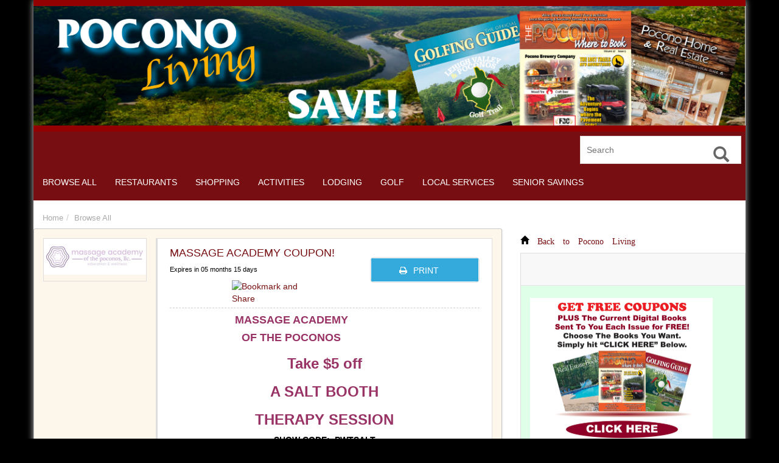

--- FILE ---
content_type: text/html; charset=UTF-8
request_url: https://coupons.poconoliving.net/coupon/massage-academy-coupon-2/
body_size: 10345
content:

<!DOCTYPE html>
<html xmlns="http://www.w3.org/1999/xhtml" lang="en-US">
<!--[if lte IE 8 ]><html lang="en" class="ie ie8"><![endif]-->
<!--[if IE 9 ]><html lang="en" class="ie"><![endif]-->
<head>
<meta http-equiv="Content-Type" content="text/html; charset=UTF-8" />
<!--[if IE]><meta http-equiv="X-UA-Compatible" content="IE=edge" /><![endif]-->

<title>Massage Academy coupon | Pocono Coupons</title> 

<!-- All in One SEO Pack Pro 2.4.15.3.1 by Michael Torbert of Semper Fi Web Designob_start_detected [-1,-1] -->
<!-- Debug String: 1AGAFOVNB3CQQAGAAY/8XQX4IZO -->
<meta name="description"  content="$5 off salt booth therapy session" />

<link rel="canonical" href="https://coupons.poconoliving.net/coupon/massage-academy-coupon-2/" />
<meta property="og:title" content="Massage Academy coupon | Pocono Coupons" />
<meta property="og:type" content="article" />
<meta property="og:url" content="https://coupons.poconoliving.net/coupon/massage-academy-coupon-2/" />
<meta property="og:image" content="https://coupons.poconoliving.net/wp-content/uploads/2019/03/massage.academy.logo_.jpg" />
<meta property="og:site_name" content="Pocono Coupons" />
<meta property="og:description" content="$5 off salt booth therapy session" />
<meta property="article:published_time" content="2024-02-14T13:15:03Z" />
<meta property="article:modified_time" content="2025-10-28T10:48:15Z" />
<meta name="twitter:card" content="summary" />
<meta name="twitter:title" content="Massage Academy coupon | Pocono Coupons" />
<meta name="twitter:description" content="$5 off salt booth therapy session" />
<meta name="twitter:image" content="https://coupons.poconoliving.net/wp-content/uploads/2019/03/massage.academy.logo_.jpg" />
<meta itemprop="image" content="https://coupons.poconoliving.net/wp-content/uploads/2019/03/massage.academy.logo_.jpg" />
					
			<script type="text/javascript">
			(function(i,s,o,g,r,a,m){i['GoogleAnalyticsObject']=r;i[r]=i[r]||function(){
			(i[r].q=i[r].q||[]).push(arguments)},i[r].l=1*new Date();a=s.createElement(o),
			m=s.getElementsByTagName(o)[0];a.async=1;a.src=g;m.parentNode.insertBefore(a,m)
			})(window,document,'script','//www.google-analytics.com/analytics.js','ga');

			ga('create', 'UA-55196134-1', 'auto');
			
			ga('send', 'pageview');
			</script>
<!-- /all in one seo pack pro -->
<meta name="viewport" content="width=device-width, initial-scale=1" /><link rel='dns-prefetch' href='//s.w.org' />
<link rel='stylesheet' id='bootstrap-css'  href='https://coupons.poconoliving.net/wp-content/themes/CP/framework/css/css.bootstrap.css?ver=4.9.26' type='text/css' media='all' />
<link rel='stylesheet' id='wlt_core-css'  href='https://coupons.poconoliving.net/wp-content/themes/CP/framework/css/css.core.css?ver=4.9.26' type='text/css' media='all' />
<link rel='stylesheet' id='wlt_core_extra-css'  href='https://coupons.poconoliving.net/wp-content/themes/CP/templates/template_coupon_theme/style_childtheme.css?ver=4.9.26' type='text/css' media='all' />
<link rel='stylesheet' id='wlt_child-theme1-css'  href='https://coupons.poconoliving.net/wp-content/themes/template_Pocono_Child_Theme/style.css?ver=4.9.26' type='text/css' media='all' />
<script>if (document.location.protocol != "https:") {document.location = document.URL.replace(/^http:/i, "https:");}</script><script type='text/javascript' src='https://coupons.poconoliving.net/wp-includes/js/jquery/jquery.js?ver=1.12.4'></script>
<script type='text/javascript' src='https://coupons.poconoliving.net/wp-includes/js/jquery/jquery-migrate.min.js?ver=1.4.1'></script>
<script type='text/javascript' src='https://coupons.poconoliving.net/wp-content/themes/CP/framework/player/mediaelement-and-player.min.js?ver=4.9.26'></script>
<link rel='https://api.w.org/' href='https://coupons.poconoliving.net/wp-json/' />
<link rel='shortlink' href='https://coupons.poconoliving.net/?p=4885' />
<link rel="alternate" type="application/json+oembed" href="https://coupons.poconoliving.net/wp-json/oembed/1.0/embed?url=https%3A%2F%2Fcoupons.poconoliving.net%2Fcoupon%2Fmassage-academy-coupon-2%2F" />
<link rel="alternate" type="text/xml+oembed" href="https://coupons.poconoliving.net/wp-json/oembed/1.0/embed?url=https%3A%2F%2Fcoupons.poconoliving.net%2Fcoupon%2Fmassage-academy-coupon-2%2F&#038;format=xml" />
<script type="text/javascript" src="https://coupons.poconoliving.net/wp-content/plugins/obs-qr-code/js/obsqrcode.min.js"></script><style type='text/css'>.home .core_section_top_row {
    padding-right: 15px;
    padding-left: 15px; }
.wlt_searchbox {
    margin-right: 7px;
    padding: 0;
    margin-top: 7px;
}
.wlt_search_results.grid_style .clicktoreveal .over {
    width: 100%;
}

.clicktoreveal.printbtn:hover { text-decoration:none;}
#core_logo.col-md-12,
#core_logo img {padding: 0px !important;}
#core_menu_wrapper {margin-top: 0px !important;}
#core_header_navigation {display: none !important;}

span.wlt_time_key_hours, 
span.wlt_time_key_minutes, 
span.wlt_time_key_seconds {display: none !important;}

.fa, .coupon_wrapper a {color: #B24604 !important;}

.coupon_wrapper {
    font-size: 16px;
    font-weight: bold;
    background: #FDF3DF;
    max-width: 200px;
    float: right;
    padding: 10px;
    border: 1px dashed #F3931D;
    box-shadow: 0px 1px 0px 0px rgba(0, 0, 0, 0.1), 0px 1px 0px 0px #F3931D inset;
}



.listingfull {
	padding: 5px 15px;
	border: solid 2px #A0000D;
        width: 100%;
        height: auto;
        float: left;
	}

.listingfull h1 {
	color: #A0000D;
	font-size: 18px;
        font-weight: bold;
        margin-bottom: 20px;
}

.listinglogo {
	width: 35%;
	float: left;
}

.listinglogo img {
	padding: 10px;
	border: solid 1px #E9E9E9;
	border-radius: 10px;
	-webkit-box-shadow: 0px 0px 5px 5px rgba(233, 233, 233, 1);
	-moz-box-shadow:    0px 0px 5px 5px rgba(233, 233, 233, 1);
	box-shadow:         0px 0px 5px 5px rgba(233, 233, 233, 1);
}
	

.listingdescription {
	width: 60%;
	float: left;
	border: solid 1px #dddddd;
	background: #efefef;
	padding: 10px;
	margin-left: 10px;
}




/*** Styles Added Monday 2nd of March 2015 02:25:22 PM ***/
li.MyLocationLi a {text-indent: -9999px;}
#coupon_printstyles  {border: dashed 10px #000 !important;}
#core_padding .container { background:#fff; }
body,a { color:#770e11;}
body { background:#ffeeee; border:0px; color: #000 !important;}
.btn-primary, .core_advanced_search_form .btn, .btn-primary:focus, .btn-primary:hover, .wlt_search_results.list_style .btn, .wlt_search_results.grid_style .btn, .btn.btn-primary { background:#940102; border-color:#940102; color: #fff; text-shadow: 0 0px 0px #fff;}

#core_header { background:transparent; }
#core_header_navigation { background:#770e11; border:0px; }
#core_header_navigation .nav > li a { color:#fff;}
#core_header_navigation .welcometext { color:#fff;}
#core_menu_wrapper .row, #wlt_smalldevicemenubar a.b1 { background:#770e11; } 
.header_style2 .navbar-nav > li > a, #core_menu_wrapper .navbar-nav li > a { color:#ffffff;}
.header_style2 .navbar-nav > li .dropdown-menu > li > a, #core_menu_wrapper .navbar-nav .dropdown-menu > li > a { color:#000; }
#core_footer_wrapper, #footer_content { background:#770e11; border:0px; }
#core_footer_wrapper, #footer_content, #core_footer_wrapper h3 { color:#ffffff;}
#footer_bottom  { background:#940102; border:0px; }
#footer_bottom .container, #footer_bottom .container a { color:#ffffff;}
.itemdata.featured .thumbnail { color: #000 !important; background:#940102 !important; border-color: #d6e9c6; }
		.itemdata.featured .thumbnail .caption { color: #000 !important; }.itemdata.featured .thumbnail a { color: #000 !important; }.itemdata.featured .thumbnail h1 a { color: #000 !important; }.itemdata.featured .thumbnail .btn-primary, .itemdata.featured .thumbnail .btn { background: #940102; color:#fff; }
#core_mobile_menu.navbar-inverse, #core_mobile_menu .nav > li:hover { background:#940102 !important; }body > .navbar .brand, #core_mobile_menu, #core_mobile_menu ul a { color: #ffffff; }#core_mobile_menu .navbar-inverse .navbar-toggle {color: #fff; background: #940102 !important;  }
#core_menu_wrapper .row, #wlt_smalldevicemenubar a.b1 { background:#940102; border:0px; } #core_middle_column .panel-default>.panel-heading { background:#770e11; }
#core_header_navigation .row { background:transparent; }

/*** Styles Added Monday 2nd of March 2015 02:28:26 PM ***/

body { background:#ffeeee; border:0px; }
#core_padding .container { background:#fff; }
body,a { color:#770e11;}
.btn-primary, .core_advanced_search_form .btn, .btn-primary:focus, .btn-primary:hover, .wlt_search_results.list_style .btn, .wlt_search_results.grid_style .btn, .btn.btn-primary { background:#940102; border-color:#940102; color: #fff; text-shadow: 0 0px 0px #fff;}
header { background:#940102; border:0px; } #core_header { background:transparent; }
#core_header_navigation { background:#770e11; border:0px; }
#core_header_navigation .nav > li a { color:#fff;}
#core_header_navigation .welcometext { color:#fff;}
#core_menu_wrapper .row, #wlt_smalldevicemenubar a.b1 { background:#770e11; } 
.header_style2 .navbar-nav > li > a, #core_menu_wrapper .navbar-nav li > a { color:#ffffff;}
.header_style2 .navbar-nav > li .dropdown-menu > li > a, #core_menu_wrapper .navbar-nav .dropdown-menu > li > a { color:#000; }
#core_footer_wrapper, #footer_content { background:#770e11; border:0px; }
#core_footer_wrapper, #footer_content, #core_footer_wrapper h3 { color:#ffffff;}
#footer_bottom  { background:#940102; border:0px; }
#footer_bottom .container, #footer_bottom .container a { color:#ffffff;}
.panel  { background:#DFFFE8;}
.panel, .panel a {color:#000000;}
.itemdata.featured .thumbnail { color: #ffffff; background:#940102 !important; border-color: #d6e9c6; }
		.itemdata.featured .thumbnail .caption { color: #ffffff; }.itemdata.featured .thumbnail a { color: #ffffff; }.itemdata.featured .thumbnail h1 a { color: #ffffff; }.itemdata.featured .thumbnail .btn-primary, .itemdata.featured .thumbnail .btn { background: #940102; color:#fff; }
#core_mobile_menu.navbar-inverse, #core_mobile_menu .nav > li:hover { background:#940102 !important; }body > .navbar .brand, #core_mobile_menu, #core_mobile_menu ul a { color: #ffffff; }#core_mobile_menu .navbar-inverse .navbar-toggle {color: #fff; background: #940102 !important;  }

/*** Styles Added Monday 2nd of March 2015 02:32:13 PM ***/

body { background:#000000; border:0px; }
#core_padding .container { background:#fff; }
body,a { color:#770e11;}
.btn-primary, .core_advanced_search_form .btn, .btn-primary:focus, .btn-primary:hover, .wlt_search_results.list_style .btn, .wlt_search_results.grid_style .btn, .btn.btn-primary { background:#940102; border-color:#940102; color: #fff; text-shadow: 0 0px 0px #fff;}
header { background:#940102; border:0px; } #core_header { background:transparent; }
#core_header_navigation { background:#770e11; border:0px; }
#core_header_navigation .nav > li a { color:#fff;}
#core_header_navigation .welcometext { color:#fff;}
#core_menu_wrapper .row, #wlt_smalldevicemenubar a.b1 { background:#770e11; } 
.header_style2 .navbar-nav > li > a, #core_menu_wrapper .navbar-nav li > a { color:#ffffff;}
.header_style2 .navbar-nav > li .dropdown-menu > li > a, #core_menu_wrapper .navbar-nav .dropdown-menu > li > a { color:#000; }
#core_footer_wrapper, #footer_content { background:#770e11; border:0px; }
#core_footer_wrapper, #footer_content, #core_footer_wrapper h3 { color:#ffffff;}
#footer_bottom  { background:#940102; border:0px; }
#footer_bottom .container, #footer_bottom .container a { color:#ffffff;}
.panel  { background:#DFFFE8;}
.panel, .panel a {color:#000000;}
.itemdata.featured .thumbnail { color: #ffffff; background:#940102 !important; border-color: #d6e9c6; }
		.itemdata.featured .thumbnail .caption { color: #ffffff; }.itemdata.featured .thumbnail a { color: #ffffff; }.itemdata.featured .thumbnail h1 a { color: #ffffff; }.itemdata.featured .thumbnail .btn-primary, .itemdata.featured .thumbnail .btn { background: #940102; color:#fff; }
#core_mobile_menu.navbar-inverse, #core_mobile_menu .nav > li:hover { background:#940102 !important; }body > .navbar .brand, #core_mobile_menu, #core_mobile_menu ul a { color: #ffffff; }#core_mobile_menu .navbar-inverse .navbar-toggle {color: #fff; background: #940102 !important;  }
#recentlistings .list_style .thumbnail, #recentlistings .list_style .thumbnail a {color: #000 !important;}

/*** Styles Added Monday 2nd of March 2015 04:04:23 PM ***/

body { background:#000000; border:0px; }
#core_padding .container { background:#fff; }
body,a { color:#770e11;}
.btn-primary, .core_advanced_search_form .btn, .btn-primary:focus, .btn-primary:hover, .wlt_search_results.list_style .btn, .wlt_search_results.grid_style .btn, .btn.btn-primary { background:#940102; border-color:#940102; color: #fff; text-shadow: 0 0px 0px #fff;}
header { background:#940102; border:0px; } #core_header { background:transparent; }
#core_header_navigation { background:#770e11; border:0px; }
#core_header_navigation .nav > li a { color:#fff;}
#core_header_navigation .welcometext { color:#fff;}
#core_menu_wrapper .row, #wlt_smalldevicemenubar a.b1 { background:#770e11; } 
#core_menu_wrapper .navbar-nav li:hover { background:#ff0000; } 
.header_style2 .navbar-nav > li > a, #core_menu_wrapper .navbar-nav li > a { color:#ffffff;}
.header_style2 .navbar-nav > li .dropdown-menu > li > a, #core_menu_wrapper .navbar-nav .dropdown-menu > li > a { color:#000; }
#core_footer_wrapper, #footer_content { background:#770e11; border:0px; }
#core_footer_wrapper, #footer_content, #core_footer_wrapper h3 { color:#ffffff;}
#footer_bottom  { background:#940102; border:0px; }
#footer_bottom .container, #footer_bottom .container a { color:#ffffff;}
.panel  { background:#DFFFE8;}
.panel, .panel a {color:#000000;}
.itemdata.featured .thumbnail { color: #ffffff; background:#940102 !important; border-color: #d6e9c6; }
		.itemdata.featured .thumbnail .caption { color: #ffffff; }.itemdata.featured .thumbnail a { color: #ffffff; }.itemdata.featured .thumbnail h1 a { color: #ffffff; }.itemdata.featured .thumbnail .btn-primary, .itemdata.featured .thumbnail .btn { background: #940102; color:#fff; }
#core_mobile_menu.navbar-inverse, #core_mobile_menu .nav > li:hover { background:#940102 !important; }body > .navbar .brand, #core_mobile_menu, #core_mobile_menu ul a { color: #ffffff; }#core_mobile_menu .navbar-inverse .navbar-toggle {color: #fff; background: #940102 !important;  }

/*** Styles Added Thursday 19th of March 2015 10:52:07 AM ***/

body { background:#000000; border:0px; }
#core_padding .container { background:#fff; }
body,a { color:#770e11;}
.btn-primary, .core_advanced_search_form .btn, .btn-primary:focus, .btn-primary:hover, .wlt_search_results.list_style .btn, .wlt_search_results.grid_style .btn, .btn.btn-primary { background:#940102; border-color:#940102; color: #fff; text-shadow: 0 0px 0px #fff;}
header { background:#940102; border:0px; } #core_header { background:transparent; }
#core_header_navigation { background:#770e11; border:0px; }
#core_header_navigation .nav > li a { color:#fff;}
#core_header_navigation .welcometext { color:#fff;}
#core_menu_wrapper .row, #wlt_smalldevicemenubar a.b1 { background:#770e11; } 
#core_menu_wrapper .navbar-nav li:hover { background:#ff0000; } 
.header_style2 .navbar-nav > li > a, #core_menu_wrapper .navbar-nav li > a { color:#ffffff;}
.header_style2 .navbar-nav > li .dropdown-menu > li > a, #core_menu_wrapper .navbar-nav .dropdown-menu > li > a { color:#000; }
#core_footer_wrapper, #footer_content { background:#770e11; border:0px; }
#core_footer_wrapper, #footer_content, #core_footer_wrapper h3 { color:#ffffff;}
#footer_bottom  { background:#940102; border:0px; }
#footer_bottom .container, #footer_bottom .container a { color:#ffffff;}
.panel  { background:#DFFFE8;}
.panel, .panel a {color:#000000;}
.itemdata.featured .thumbnail { color: #098337; background:#E4FFEd !important; border-color: #d6e9c6; }
		.itemdata.featured .thumbnail .caption { color: #098337; }.itemdata.featured .thumbnail a { color: #098337; }.itemdata.featured .thumbnail h1 a { color: #098337; }.itemdata.featured .thumbnail .btn-primary, .itemdata.featured .thumbnail .btn { background: #940102; color:#fff; }
#core_mobile_menu.navbar-inverse, #core_mobile_menu .nav > li:hover { background:#940102 !important; }body > .navbar .brand, #core_mobile_menu, #core_mobile_menu ul a { color: #ffffff; }#core_mobile_menu .navbar-inverse .navbar-toggle {color: #fff; background: #940102 !important;  }

/*** Styles Added Thursday 19th of March 2015 11:15:58 AM ***/

body { background:#000000; border:0px; }
#core_padding .container { background:#fff; }
body,a { color:#770e11;}
.btn-primary, .core_advanced_search_form .btn, .btn-primary:focus, .btn-primary:hover, .wlt_search_results.list_style .btn, .wlt_search_results.grid_style .btn, .btn.btn-primary { background:#940102; border-color:#940102; color: #fff; text-shadow: 0 0px 0px #fff;}
header { background:#940102; border:0px; } #core_header { background:transparent; }
#core_header_navigation { background:#770e11; border:0px; }
#core_header_navigation .nav > li a { color:#fff;}
#core_header_navigation .welcometext { color:#fff;}
#core_menu_wrapper .row, #wlt_smalldevicemenubar a.b1 { background:#770e11; } 
#core_menu_wrapper .navbar-nav li:hover { background:#ff0000; } 
.header_style2 .navbar-nav > li > a, #core_menu_wrapper .navbar-nav li > a { color:#ffffff;}
.header_style2 .navbar-nav > li .dropdown-menu > li > a, #core_menu_wrapper .navbar-nav .dropdown-menu > li > a { color:#000; }
#core_footer_wrapper, #footer_content { background:#770e11; border:0px; }
#core_footer_wrapper, #footer_content, #core_footer_wrapper h3 { color:#ffffff;}
#footer_bottom  { background:#940102; border:0px; }
#footer_bottom .container, #footer_bottom .container a { color:#ffffff;}
.panel  { background:#DFFFE8;}
.panel, .panel a {color:#000000;}
#core_mobile_menu.navbar-inverse, #core_mobile_menu .nav > li:hover { background:#940102 !important; }body > .navbar .brand, #core_mobile_menu, #core_mobile_menu ul a { color: #ffffff; }#core_mobile_menu .navbar-inverse .navbar-toggle {color: #fff; background: #940102 !important;  }</style><link rel="image_src" href="https://coupons.poconoliving.net/wp-content/uploads/2019/03/massage.academy.logo_-300x105.jpg" />


<style></style> 
<!--[if lt IE 9]>
      <script src="https://oss.maxcdn.com/libs/html5shiv/3.7.0/html5shiv.js"></script>
      <script src="https://oss.maxcdn.com/libs/respond.js/1.4.2/respond.min.js"></script>
<![endif]-->
</head>

 
<body data-rsssl=1 class="listing_type-template-default single single-listing_type postid-4885 single-format-standard wlt_coupon_theme core_coupon_theme innerpage" >
 
<div class="page-wrapper " id="listing_styles">
 
  
     
<div class="header_wrapper">

    <header id="header">
    
        <div class="overlay"> 
    
        <div id="core_header_navigation" class="hidden-xs">
	<div class="container">
			
	<div class="row"> 	<div class="welcometext pull-right">Your own text here.</div><div class="navbar-inner"><div class="menu-main-menu-container"><ul id="menu-main-menu" class="nav nav-pills"><li  class="menu-item menu-item-type-taxonomy menu-item-object-listing current-listing_type-ancestor current-menu-parent current-listing_type-parent"><a href="https://coupons.poconoliving.net/category/browse-all/"><span>BROWSE ALL</span></a></li><li  class="menu-item menu-item-type-taxonomy menu-item-object-listing"><a href="https://coupons.poconoliving.net/category/restaurants/"><span>RESTAURANTS</span></a></li><li  class="menu-item menu-item-type-taxonomy menu-item-object-listing"><a href="https://coupons.poconoliving.net/category/shopping/"><span>SHOPPING</span></a></li><li  class="menu-item menu-item-type-post_type menu-item-object-page current-listing_type-parent"><a href="https://coupons.poconoliving.net/add-listing/"><span>ACTIVITIES</span></a></li><li  class="menu-item menu-item-type-taxonomy menu-item-object-listing"><a href="https://coupons.poconoliving.net/category/lodging/"><span>LODGING</span></a></li><li  class="menu-item menu-item-type-taxonomy menu-item-object-listing"><a href="https://coupons.poconoliving.net/category/golf/"><span>GOLF</span></a></li><li  class="menu-item menu-item-type-taxonomy menu-item-object-listing current-listing_type-ancestor current-menu-parent current-listing_type-parent"><a href="https://coupons.poconoliving.net/category/local-services/"><span>LOCAL SERVICES</span></a></li><li  class="menu-item menu-item-type-taxonomy menu-item-object-listing"><a href="https://coupons.poconoliving.net/category/senior-savings/"><span>SENIOR SAVINGS</span></a></li></ul></div></div>
	
	</div>
	
	</div></div><div id="core_header_wrapper"><div class="container header_style3" id="core_header"><div class="row"><div class="col-md-12" id="core_logo"><a href="https://coupons.poconoliving.net/" title="Pocono Coupons"><img src='https://coupons.poconoliving.net/wp-content/uploads/2024/10/SITE.COUPON.HEADER.1.jpg' alt='logo' class='img-responsive' /></a></div></div></div></div><!-- [WLT] FRAMRWORK // MENU -->
				
		<div class="container-fluid" id="core_smallmenu"><div class="row">
			<div id="wlt_smalldevicemenubar">
			<a href="javascript:void(0);" class="b1" data-toggle="collapse" data-target=".wlt_smalldevicemenu">Website Navigation <span class="glyphicon glyphicon-align-justify"></span></a>
			 <div class="wlt_smalldevicemenu collapse"><ul id="menu-main-menu-2" class=""><li  class="menu-item menu-item-type-taxonomy menu-item-object-listing current-listing_type-ancestor current-menu-parent current-listing_type-parent"><a href="https://coupons.poconoliving.net/category/browse-all/"><span>BROWSE ALL</span></a></li><li  class="menu-item menu-item-type-taxonomy menu-item-object-listing"><a href="https://coupons.poconoliving.net/category/restaurants/"><span>RESTAURANTS</span></a></li><li  class="menu-item menu-item-type-taxonomy menu-item-object-listing"><a href="https://coupons.poconoliving.net/category/shopping/"><span>SHOPPING</span></a></li><li  class="menu-item menu-item-type-post_type menu-item-object-page current-listing_type-parent"><a href="https://coupons.poconoliving.net/add-listing/"><span>ACTIVITIES</span></a></li><li  class="menu-item menu-item-type-taxonomy menu-item-object-listing"><a href="https://coupons.poconoliving.net/category/lodging/"><span>LODGING</span></a></li><li  class="menu-item menu-item-type-taxonomy menu-item-object-listing"><a href="https://coupons.poconoliving.net/category/golf/"><span>GOLF</span></a></li><li  class="menu-item menu-item-type-taxonomy menu-item-object-listing current-listing_type-ancestor current-menu-parent current-listing_type-parent"><a href="https://coupons.poconoliving.net/category/local-services/"><span>LOCAL SERVICES</span></a></li><li  class="menu-item menu-item-type-taxonomy menu-item-object-listing"><a href="https://coupons.poconoliving.net/category/senior-savings/"><span>SENIOR SAVINGS</span></a></li></ul></div>       
			</div>
		</div></div>
		
		
		<div id="core_menu_wrapper"><div class="container"><div class="row"><nav class="navbar"><form action="https://coupons.poconoliving.net/" method="get" id="wlt_searchbox_form" class="hidden-sm hidden-xs">
			<div class="wlt_searchbox">
			
			<div class="input-group" style="max-width:300px;">
<input type="search" name="s" placeholder="Search">
<div class="wlt_button_search"><i class="glyphicon glyphicon-search"></i></div>
   
</div> 
				
			</div>
			</form><div class="navbar-collapse"><ul id="menu-main-menu-1" class="nav navbar-nav"><li  class="menu-item menu-item-type-taxonomy menu-item-object-listing current-listing_type-ancestor current-menu-parent current-listing_type-parent"><a href="https://coupons.poconoliving.net/category/browse-all/"><span>BROWSE ALL</span></a></li><li  class="menu-item menu-item-type-taxonomy menu-item-object-listing"><a href="https://coupons.poconoliving.net/category/restaurants/"><span>RESTAURANTS</span></a></li><li  class="menu-item menu-item-type-taxonomy menu-item-object-listing"><a href="https://coupons.poconoliving.net/category/shopping/"><span>SHOPPING</span></a></li><li  class="menu-item menu-item-type-post_type menu-item-object-page current-listing_type-parent"><a href="https://coupons.poconoliving.net/add-listing/"><span>ACTIVITIES</span></a></li><li  class="menu-item menu-item-type-taxonomy menu-item-object-listing"><a href="https://coupons.poconoliving.net/category/lodging/"><span>LODGING</span></a></li><li  class="menu-item menu-item-type-taxonomy menu-item-object-listing"><a href="https://coupons.poconoliving.net/category/golf/"><span>GOLF</span></a></li><li  class="menu-item menu-item-type-taxonomy menu-item-object-listing current-listing_type-ancestor current-menu-parent current-listing_type-parent"><a href="https://coupons.poconoliving.net/category/local-services/"><span>LOCAL SERVICES</span></a></li><li  class="menu-item menu-item-type-taxonomy menu-item-object-listing"><a href="https://coupons.poconoliving.net/category/senior-savings/"><span>SENIOR SAVINGS</span></a></li></ul></div></nav></div></div></div>    
            
        </div>
    
    </header>

	 
</div> 

<div id="core_padding">

	<div class="container container widecontainer core_section_top_container">
    
     

		<div class="row core_section_top_row">
 


<!-- FRAMRWORK // BREADCRUMBS --> 
	 
	<div id="core_breadcrumbs" class="clearfix">
	<div class="container">
		<div class="row"> 
		 
			<ul class="breadcrumb pull-left">  
			<li> <a href="https://coupons.poconoliving.net" class="bchome">Home</a>  </li><li><a href='https://coupons.poconoliving.net/category/browse-all/' >Browse All</a> </li>
			</ul>	 
		
			<ul class="breadcrumb pull-right"><li class="hidden-sm hidden-xs"><a href="https://coupons.poconoliving.net/wp-login.php?action=login" class="ua5 ">Login</a></li><li class="hidden-sm hidden-xs"><a href="https://coupons.poconoliving.net/wp-login.php?action=register" class="ua6 ">Register</a></li></ul>
		</div>
	</div> 
	</div>



	 
 		
	
		    
 
	<article class="col-md-8 col-sm-8" id="core_middle_column"><div id="core_ajax_callback"></div>	
	 
       
	 
<a name="toplisting"></a>
	
		 
		        
        
<a name="toplisting"></a>

<div class="wlt_search_results list_style">

	

<div class="itemdata itemid4885  item-4885 col-xs-12" >

 



<div class="thumbnail clearfix">

<span id="itemid4885"></span>
	
    <div class="col-md-3 logo">
    
   <a href="https://coupons.poconoliving.net/coupon/massage-academy-coupon-2/" class="frame"><img  src="https://coupons.poconoliving.net/wp-content/uploads/2019/03/massage.academy.logo_.jpg" class="wlt_thumbnail img-responsive featuredset wp-post-image" alt="" srcset="https://coupons.poconoliving.net/wp-content/uploads/2019/03/massage.academy.logo_.jpg 600w, https://coupons.poconoliving.net/wp-content/uploads/2019/03/massage.academy.logo_-300x105.jpg 300w" sizes="(max-width: 300px) 100vw, 300px" /></a>  
   
   
    
    <div class="clearfix"></div> <!-- [RATING style=10] -->
    
    </div>
    
    <div class="col-md-9 wrap">
    
    <a href="https://coupons.poconoliving.net/print/?coupon=4885" target="_blank" rel="nofollow" class="clicktoreveal printbtn"><div class="over"><span>Print</span></div></a> 
        
    <h4 class="ctitle">
     
    <a href="https://coupons.poconoliving.net/coupon/massage-academy-coupon-2/" ><span >MASSAGE ACADEMY COUPON!</span></a>     </h4>
    <span class='wlt_shortcodes_expiry_date'>Expires in  <span class='wlt_time_key_months'>05 months</span> <span class='wlt_time_key_days'>15 days</span> <span class='wlt_time_key_hours'>11 hours</span> <span class='wlt_time_key_minutes'>9 minutes</span> </span>

<!-- AddThis Button BEGIN -->
				<a class="addthis_button" addthis:url="https://coupons.poconoliving.net/coupon/massage-academy-coupon-2/" addthis:title="MASSAGE ACADEMY COUPON!">
				<img src="https://s7.addthis.com/static/btn/v2/lg-share-en.gif" width="125" height="16" alt="Bookmark and Share" style="border:0">
				</a>
				<script type="text/javascript">var addthis_config = {"data_track_addressbar":false};</script>
				<script type="text/javascript" src="//s7.addthis.com/js/300/addthis_widget.js#pubid=premiumpress"></script>
				<!-- AddThis Button END -->
    
    <div class=" hidden_grid ">
    
    <div class="line1"></div>
    
    <div class='core_post_content' ><h4 style="text-align: center;"><span style="color: #993366;"><strong>MASSAGE ACADEMY </strong></span></h4>
<h4 style="text-align: center;"><span style="color: #993366;"><strong>OF THE POCONOS<br />
</strong></span><strong></strong></h4>
<h3 style="text-align: center;"><span style="color: #993366;"><b>Take $5 off </b></span></h3>
<h3 style="text-align: center;"><span style="color: #993366;"><b>A SALT BOOTH </b></span></h3>
<h3 style="text-align: center;"><span style="color: #993366;"><b>THERAPY SESSION</b></span></h3>
<p style="text-align: center;"><strong>SHOW CODE;  PWTSALT</strong></p>
<p style="text-align: center;">You must show this ad at time of check in.</p>
<p style="text-align: center;">Can not be used with any other promo or discounts.</p>
<p style="text-align: center;">1 per customer per visit.</p>
<p style="text-align: center;">Can not be redeemed for cash.</p>
<p style="text-align: center;">Can not be used for any other service.</p>
<p style="text-align: center;">Available while supplies last.</p>
<p style="text-align: center;">Can not be used after expiration date.</p>
<p style="text-align: center;">Value can not be used to purchase gift certificates.</p>
<p style="text-align: center;">We have a 24 hour cancellation policy,</p>
<p style="text-align: center;">please review when booking online at</p>
<p style="text-align: center;"><strong><a href="http://www.massageacademyllc.com/">www.massageacademyllc.com</a></strong></p>
<p style="text-align: center;">* Services, restrictions, prices, schedules</p>
<p style="text-align: center;">&amp; availability are subject to change without notice.</p>
<p style="text-align: center;"><strong>PRINT COUPON OR SHOW IT ON MOBILE DEVICE.</strong></p>
<p style="text-align: center;"><strong><a href="http://www.massageacademyllc.com" target="_blank" rel="noopener">www.massageacademyllc.com</a></strong></p>
<p style="text-align: center;">753 Phillips Street • Stroudsburg PA</p>
<p style="text-align: center;"><strong>570.421.5014</strong></p>
<p style="text-align: center;"><strong>EXPIRES:  6/30/2026<br />
</strong></p>
<p><img class="size-full wp-image-21 aligncenter" src="https://coupons.poconoliving.net/wp-content/uploads/2015/03/PWTLOGOCOUPON-150x54.jpg" alt="PWTLOGOCOUPON-150x54" width="150" height="54" /></p>
</div><div id='wlt_shortcode_media_wrapper' class='clearfix'>    
  
      <div class="thumbnail"><div class="wrap">
        
        <div id='wlt_videobox_ajax_4885' class='videobox'>
				<a href='https://coupons.poconoliving.net/wp-content/uploads/2015/03/PWTLOGOCOUPON-150x54.jpg' data-gal='prettyPhoto[ppt_gal_4885]'  class='frame'>
				<img src='https://coupons.poconoliving.net/wp-content/uploads/2015/03/PWTLOGOCOUPON-150x54.jpg' alt='video'> 
				</a>
				</div> <input value='0' class='videotime4885' type='hidden'>          <!--<div class="caption">
            <h4>MASSAGE ACADEMY COUPON!</h4> 
          </div>
         -->
      
      </div> </div>
    
    </div>  
    
    <div class="clearfix"></div>
    
    
 
     
    </div>
    
    </div>  
	 
</div>


</div>
 
   

</div>

<!-- START COMMENT BLOCK --><div class="panel panel-default" id="wlt_comments_block">		 
			 <div class="panel-heading">Comments</div>		 
			 <div class="panel-body">


<div class='text-center'><a class='btn btn-lg btn-success' href="javascript:void(0);" onclick="jQuery('#wlt_comments_form').show(); jQuery('#wlt_comments_form_lc').hide();" id="wlt_comments_form_lc">Leave Comment</a></div>
<div style="display:none;" id="wlt_comments_form">
<a class='badge pull-right' href="javascript:void(0);" onclick="jQuery('#wlt_comments_form').hide(); jQuery('#wlt_comments_form_lc').show();">Close</a>
	<div id="respond" class="comment-respond">
		<h3 id="reply-title" class="comment-reply-title">Leave a Comment <hr /> <small><a rel="nofollow" id="cancel-comment-reply-link" href="/coupon/massage-academy-coupon-2/#respond" style="display:none;">Cancel reply</a></small></h3>			<form action="https://coupons.poconoliving.net/wp-comments-post.php" method="post" id="commentform" class="comment-form">
				<p><textarea id="comment" name="comment" aria-required="true" placeholder="Comment" class="form-control"></textarea></p><p>  <input id="author" name="author" type="text" value="" size="30" placeholder="Name" class="form-control" /></p>
<p>  <input id="email" name="email" type="text" value="" size="30" placeholder="Email" class="form-control" /></p>
<p><input id="url" name="url" type="text" value="" size="30" placeholder="Website" class="form-control" /></p>
<p class="form-submit"> <script type='text/javascript'>jQuery(document).ready(function(){ jQuery('#wlt_star_4885').raty({path: 'https://coupons.poconoliving.net/wp-content/themes/CP/framework/img/rating/',score: 0,size: 24, }); }); </script> <hr /> <div class="form-group clearfix">
				 <label class="control-label col-md-5">Your Rating</label>
				 <div class="input-group controls col-md-6">		
				 
				<div id="wlt_star_4885" class="wlt_starrating"></div>
				
				 </div>
			</div>			<input type='hidden' name='comment_post_ID' value='4885' id='comment_post_ID' />
<input type='hidden' name='comment_parent' id='comment_parent' value='0' />
<div class="btnbox"><button name="submit" class="btn btn-success btn-lg" type="submit" id="submit"(.+)>Submit Comment</button></div>
<input type='hidden' name='comment_parent' id='comment_parent' value='0' />
</p>			</form>
			</div><!-- #respond -->
	</div>
 
			 
			 
			 
			  
			 
			 </div></div>
			 <!-- END COMMENT BLOCK -->

	 
	<div id="wlt_shortcode_related" class="owl-carousel wlt_search_results grid_style">
	

<div class="itemdata itemid5962  item-5962 col-xs-12 featured" >

<span class="featuredsticker"></span> 



<div class="thumbnail clearfix">

<span id="itemid5962"></span>
	
    <div class="col-md-3 logo">
    
   <a href="https://coupons.poconoliving.net/coupon/eco-loop-laundry-coupon/" class="frame"><img  src="https://coupons.poconoliving.net/wp-content/uploads/2026/01/EcoLoop.Logo_.jpg" class="wlt_thumbnail img-responsive featuredset wp-post-image" alt="" srcset="https://coupons.poconoliving.net/wp-content/uploads/2026/01/EcoLoop.Logo_.jpg 858w, https://coupons.poconoliving.net/wp-content/uploads/2026/01/EcoLoop.Logo_-300x280.jpg 300w, https://coupons.poconoliving.net/wp-content/uploads/2026/01/EcoLoop.Logo_-768x718.jpg 768w" sizes="(max-width: 300px) 100vw, 300px" /></a>  
   
   
    
    <div class="clearfix"></div> <!-- [RATING style=10] -->
    
    </div>
    
    <div class="col-md-9 wrap">
    
    <a href="https://coupons.poconoliving.net/print/?coupon=5962" target="_blank" rel="nofollow" class="clicktoreveal printbtn"><div class="over"><span>Print</span></div></a> 
        
    <h4 class="ctitle">
     
    <a href="https://coupons.poconoliving.net/coupon/eco-loop-laundry-coupon/" ><span >ECO LOOP LAUNDRY COUPON!</span></a>     </h4>
    <span class='wlt_shortcodes_expiry_date'>Doesn't Expire</span>

<!-- AddThis Button BEGIN -->
				<a class="addthis_button" addthis:url="https://coupons.poconoliving.net/coupon/eco-loop-laundry-coupon/" addthis:title="ECO LOOP LAUNDRY COUPON!">
				<img src="https://s7.addthis.com/static/btn/v2/lg-share-en.gif" width="125" height="16" alt="Bookmark and Share" style="border:0">
				</a>
				<script type="text/javascript">var addthis_config = {"data_track_addressbar":false};</script>
				<script type="text/javascript" src="//s7.addthis.com/js/300/addthis_widget.js#pubid=premiumpress"></script>
				<!-- AddThis Button END -->
    
    <div class=" hidden_grid ">
    
    <div class="line1"></div>
    
    <span class='wlt_shortcode_excerpt' >20% OFF 
YOUR FIRST LAUNDRY ORDER! 
+ FREE PICK UP &amp; DELIVERY 
EAST STROUDSBURG, STROUDSBURG 
&amp; SURROUNDING AREA
USE CODE:  LAUNDRY20
We pick up. We Clean. We Deliver! 
We use eco-friendly de</span> 
    
    <div class="clearfix"></div>
    
    
 
     
    </div>
    
    </div>  
	 
</div>


</div>
 
  

<div class="itemdata itemid5959  item-5959 col-xs-12" >

 



<div class="thumbnail clearfix">

<span id="itemid5959"></span>
	
    <div class="col-md-3 logo">
    
   <a href="https://coupons.poconoliving.net/coupon/eco-loop-laundry-co-savings-coupon-for-students/" class="frame"><img  src="https://coupons.poconoliving.net/wp-content/uploads/2026/01/EcoLoop.logo_.black_.jpg" class="wlt_thumbnail img-responsive featuredset wp-post-image" alt="" srcset="https://coupons.poconoliving.net/wp-content/uploads/2026/01/EcoLoop.logo_.black_.jpg 1024w, https://coupons.poconoliving.net/wp-content/uploads/2026/01/EcoLoop.logo_.black_-300x300.jpg 300w, https://coupons.poconoliving.net/wp-content/uploads/2026/01/EcoLoop.logo_.black_-768x768.jpg 768w" sizes="(max-width: 300px) 100vw, 300px" /></a>  
   
   
    
    <div class="clearfix"></div> <!-- [RATING style=10] -->
    
    </div>
    
    <div class="col-md-9 wrap">
    
    <a href="https://coupons.poconoliving.net/print/?coupon=5959" target="_blank" rel="nofollow" class="clicktoreveal printbtn"><div class="over"><span>Print</span></div></a> 
        
    <h4 class="ctitle">
     
    <a href="https://coupons.poconoliving.net/coupon/eco-loop-laundry-co-savings-coupon-for-students/" ><span >ECO LOOP LAUNDRY CO SAVINGS COUPON FOR STUDENTS!</span></a>     </h4>
    <span class='wlt_shortcodes_expiry_date'>Expires in  <span class='wlt_time_key_months'>05 months</span> <span class='wlt_time_key_days'>15 days</span> <span class='wlt_time_key_hours'>15 hours</span> <span class='wlt_time_key_minutes'>56 minutes</span> </span>

<!-- AddThis Button BEGIN -->
				<a class="addthis_button" addthis:url="https://coupons.poconoliving.net/coupon/eco-loop-laundry-co-savings-coupon-for-students/" addthis:title="ECO LOOP LAUNDRY CO SAVINGS COUPON FOR STUDENTS!">
				<img src="https://s7.addthis.com/static/btn/v2/lg-share-en.gif" width="125" height="16" alt="Bookmark and Share" style="border:0">
				</a>
				<script type="text/javascript">var addthis_config = {"data_track_addressbar":false};</script>
				<script type="text/javascript" src="//s7.addthis.com/js/300/addthis_widget.js#pubid=premiumpress"></script>
				<!-- AddThis Button END -->
    
    <div class=" hidden_grid ">
    
    <div class="line1"></div>
    
    <span class='wlt_shortcode_excerpt' >20% OFF 
YOUR FIRST ORDER!
USE CODE:  ESU20
We pick up. We Clean. We Deliver! 
We use eco-friendly detergents!
Not valid with other promotions.
CALL OR TEXT
570-218-9130
Servicing the Stroudsburg, 
E</span> 
    
    <div class="clearfix"></div>
    
    
 
     
    </div>
    
    </div>  
	 
</div>


</div>
 
  

<div class="itemdata itemid5919  item-5919 col-xs-12" >

 



<div class="thumbnail clearfix">

<span id="itemid5919"></span>
	
    <div class="col-md-3 logo">
    
   <a href="https://coupons.poconoliving.net/coupon/integrity-seal-coating-coupon/" class="frame"><img  src="https://coupons.poconoliving.net/wp-content/uploads/2025/12/INTEGRITY.SEAL_.COATING.jpg" class="wlt_thumbnail img-responsive featuredset wp-post-image" alt="" srcset="https://coupons.poconoliving.net/wp-content/uploads/2025/12/INTEGRITY.SEAL_.COATING.jpg 1485w, https://coupons.poconoliving.net/wp-content/uploads/2025/12/INTEGRITY.SEAL_.COATING-300x185.jpg 300w, https://coupons.poconoliving.net/wp-content/uploads/2025/12/INTEGRITY.SEAL_.COATING-768x473.jpg 768w, https://coupons.poconoliving.net/wp-content/uploads/2025/12/INTEGRITY.SEAL_.COATING-1024x630.jpg 1024w" sizes="(max-width: 300px) 100vw, 300px" /></a>  
   
   
    
    <div class="clearfix"></div> <!-- [RATING style=10] -->
    
    </div>
    
    <div class="col-md-9 wrap">
    
    <a href="https://coupons.poconoliving.net/print/?coupon=5919" target="_blank" rel="nofollow" class="clicktoreveal printbtn"><div class="over"><span>Print</span></div></a> 
        
    <h4 class="ctitle">
     
    <a href="https://coupons.poconoliving.net/coupon/integrity-seal-coating-coupon/" ><span >INTEGRITY SEAL COATING COUPON</span></a>     </h4>
    <span class='wlt_shortcodes_expiry_date'>Expires in  <span class='wlt_time_key_months'>05 months</span> <span class='wlt_time_key_days'>15 days</span> <span class='wlt_time_key_hours'>13 hours</span> <span class='wlt_time_key_minutes'>24 minutes</span> </span>

<!-- AddThis Button BEGIN -->
				<a class="addthis_button" addthis:url="https://coupons.poconoliving.net/coupon/integrity-seal-coating-coupon/" addthis:title="INTEGRITY SEAL COATING COUPON">
				<img src="https://s7.addthis.com/static/btn/v2/lg-share-en.gif" width="125" height="16" alt="Bookmark and Share" style="border:0">
				</a>
				<script type="text/javascript">var addthis_config = {"data_track_addressbar":false};</script>
				<script type="text/javascript" src="//s7.addthis.com/js/300/addthis_widget.js#pubid=premiumpress"></script>
				<!-- AddThis Button END -->
    
    <div class=" hidden_grid ">
    
    <div class="line1"></div>
    
    <span class='wlt_shortcode_excerpt' >25% OFF
FOR 1ST TIME 
NEW CUSTOMERS!
Not valid with other promotions.
Asphalt Paving  •  Crack Repair 
Call for Your FREE 
Inspection &amp; Quote Today!
PRINT COUPON 
OR SHOW IT ON MOBILE DEVICE
L</span> 
    
    <div class="clearfix"></div>
    
    
 
     
    </div>
    
    </div>  
	 
</div>


</div>
 
  

<div class="itemdata itemid5843  item-5843 col-xs-12" >

 



<div class="thumbnail clearfix">

<span id="itemid5843"></span>
	
    <div class="col-md-3 logo">
    
   <a href="https://coupons.poconoliving.net/coupon/5843/" class="frame"><img  src="https://coupons.poconoliving.net/wp-content/uploads/2025/11/IRIE.REGGAE.logo_.jpg" class="wlt_thumbnail img-responsive featuredset wp-post-image" alt="" srcset="https://coupons.poconoliving.net/wp-content/uploads/2025/11/IRIE.REGGAE.logo_.jpg 2550w, https://coupons.poconoliving.net/wp-content/uploads/2025/11/IRIE.REGGAE.logo_-300x194.jpg 300w, https://coupons.poconoliving.net/wp-content/uploads/2025/11/IRIE.REGGAE.logo_-768x497.jpg 768w, https://coupons.poconoliving.net/wp-content/uploads/2025/11/IRIE.REGGAE.logo_-1024x663.jpg 1024w" sizes="(max-width: 300px) 100vw, 300px" /></a>  
   
   
    
    <div class="clearfix"></div> <!-- [RATING style=10] -->
    
    </div>
    
    <div class="col-md-9 wrap">
    
    <a href="https://coupons.poconoliving.net/print/?coupon=5843" target="_blank" rel="nofollow" class="clicktoreveal printbtn"><div class="over"><span>Print</span></div></a> 
        
    <h4 class="ctitle">
     
    <a href="https://coupons.poconoliving.net/coupon/5843/" ><span >IRIE REGGAE GRILL COUPON</span></a>     </h4>
    <span class='wlt_shortcodes_expiry_date'>Expires in  <span class='wlt_time_key_months'>11 months</span> <span class='wlt_time_key_days'>16 days</span> <span class='wlt_time_key_hours'>12 hours</span> <span class='wlt_time_key_minutes'>11 minutes</span> </span>

<!-- AddThis Button BEGIN -->
				<a class="addthis_button" addthis:url="https://coupons.poconoliving.net/coupon/5843/" addthis:title="IRIE REGGAE GRILL COUPON">
				<img src="https://s7.addthis.com/static/btn/v2/lg-share-en.gif" width="125" height="16" alt="Bookmark and Share" style="border:0">
				</a>
				<script type="text/javascript">var addthis_config = {"data_track_addressbar":false};</script>
				<script type="text/javascript" src="//s7.addthis.com/js/300/addthis_widget.js#pubid=premiumpress"></script>
				<!-- AddThis Button END -->
    
    <div class=" hidden_grid ">
    
    <div class="line1"></div>
    
    <span class='wlt_shortcode_excerpt' >10% OFF 
ONE FULL-PRICED DINNER!
CARIBBEAN CUISINE
Featuring Jerk Chicken, Oxtail, 
Rasta Pasta and more!
Must Present Coupon.
Not valid with other promotions.
570-269-9067
2177 PA 611
Swiftwater, PA </span> 
    
    <div class="clearfix"></div>
    
    
 
     
    </div>
    
    </div>  
	 
</div>


</div>
 
  

<div class="itemdata itemid5842  item-5842 col-xs-12" >

 



<div class="thumbnail clearfix">

<span id="itemid5842"></span>
	
    <div class="col-md-3 logo">
    
   <a href="https://coupons.poconoliving.net/coupon/mimi-craft-store-coupon/" class="frame"><img  src="https://coupons.poconoliving.net/wp-content/uploads/2025/11/mimi.craft_.logo_.jpg" class="wlt_thumbnail img-responsive featuredset wp-post-image" alt="" srcset="https://coupons.poconoliving.net/wp-content/uploads/2025/11/mimi.craft_.logo_.jpg 500w, https://coupons.poconoliving.net/wp-content/uploads/2025/11/mimi.craft_.logo_-300x196.jpg 300w" sizes="(max-width: 300px) 100vw, 300px" /></a>  
   
   
    
    <div class="clearfix"></div> <!-- [RATING style=10] -->
    
    </div>
    
    <div class="col-md-9 wrap">
    
    <a href="https://coupons.poconoliving.net/print/?coupon=5842" target="_blank" rel="nofollow" class="clicktoreveal printbtn"><div class="over"><span>Print</span></div></a> 
        
    <h4 class="ctitle">
     
    <a href="https://coupons.poconoliving.net/coupon/mimi-craft-store-coupon/" ><span >MIMI CRAFT STORE COUPON</span></a>     </h4>
    <span class='wlt_shortcodes_expiry_date'>Expires in  <span class='wlt_time_key_months'>11 months</span> <span class='wlt_time_key_days'>16 days</span> <span class='wlt_time_key_hours'>12 hours</span> <span class='wlt_time_key_minutes'>2 minutes</span> </span>

<!-- AddThis Button BEGIN -->
				<a class="addthis_button" addthis:url="https://coupons.poconoliving.net/coupon/mimi-craft-store-coupon/" addthis:title="MIMI CRAFT STORE COUPON">
				<img src="https://s7.addthis.com/static/btn/v2/lg-share-en.gif" width="125" height="16" alt="Bookmark and Share" style="border:0">
				</a>
				<script type="text/javascript">var addthis_config = {"data_track_addressbar":false};</script>
				<script type="text/javascript" src="//s7.addthis.com/js/300/addthis_widget.js#pubid=premiumpress"></script>
				<!-- AddThis Button END -->
    
    <div class=" hidden_grid ">
    
    <div class="line1"></div>
    
    <span class='wlt_shortcode_excerpt' >BUY 3 GET 1 FREE
PREMIUM ORGANIC CANDLES
Also:  T-shirts, Tumblers, Mugs, Wax Melts, 
Jewelry, Room &amp; Linen Sprays 
Autism Family Owned Business 
Candle Making Classes
Not valid with other prom</span> 
    
    <div class="clearfix"></div>
    
    
 
     
    </div>
    
    </div>  
	 
</div>


</div>
 
  

<div class="itemdata itemid5654  item-5654 col-xs-12 featured" >

<span class="featuredsticker"></span> 



<div class="thumbnail clearfix">

<span id="itemid5654"></span>
	
    <div class="col-md-3 logo">
    
   <a href="https://coupons.poconoliving.net/coupon/creature-comforts-vet-service-coupon/" class="frame"><img  src="https://coupons.poconoliving.net/wp-content/uploads/2025/09/CREATURE.COMFORTS.jpg" class="wlt_thumbnail img-responsive featuredset wp-post-image" alt="" srcset="https://coupons.poconoliving.net/wp-content/uploads/2025/09/CREATURE.COMFORTS.jpg 971w, https://coupons.poconoliving.net/wp-content/uploads/2025/09/CREATURE.COMFORTS-300x142.jpg 300w, https://coupons.poconoliving.net/wp-content/uploads/2025/09/CREATURE.COMFORTS-768x363.jpg 768w" sizes="(max-width: 300px) 100vw, 300px" /></a>  
   
   
    
    <div class="clearfix"></div> <!-- [RATING style=10] -->
    
    </div>
    
    <div class="col-md-9 wrap">
    
    <a href="https://coupons.poconoliving.net/print/?coupon=5654" target="_blank" rel="nofollow" class="clicktoreveal printbtn"><div class="over"><span>Print</span></div></a> 
        
    <h4 class="ctitle">
     
    <a href="https://coupons.poconoliving.net/coupon/creature-comforts-vet-service-coupon/" ><span >CREATURE COMFORTS  VETERINARY COUPON</span></a>     </h4>
    <span class='wlt_shortcodes_expiry_date'>Expires in  <span class='wlt_time_key_months'>05 months</span> <span class='wlt_time_key_days'>15 days</span> <span class='wlt_time_key_hours'>14 hours</span> <span class='wlt_time_key_minutes'>41 minutes</span> </span>

<!-- AddThis Button BEGIN -->
				<a class="addthis_button" addthis:url="https://coupons.poconoliving.net/coupon/creature-comforts-vet-service-coupon/" addthis:title="CREATURE COMFORTS  VETERINARY COUPON">
				<img src="https://s7.addthis.com/static/btn/v2/lg-share-en.gif" width="125" height="16" alt="Bookmark and Share" style="border:0">
				</a>
				<script type="text/javascript">var addthis_config = {"data_track_addressbar":false};</script>
				<script type="text/javascript" src="//s7.addthis.com/js/300/addthis_widget.js#pubid=premiumpress"></script>
				<!-- AddThis Button END -->
    
    <div class=" hidden_grid ">
    
    <div class="line1"></div>
    
    <span class='wlt_shortcode_excerpt' >SAVE 20% OFF
ER OR URGENT CARE
EXAM WITH CODE
Not valid with other promotions.
CODE:  CARE20
When Minutes Matter, 
Choose Creature Comforts
PRINT COUPON 
OR SHOW IT ON MOBILE DEVICE
820 Route 115, 
S</span> 
    
    <div class="clearfix"></div>
    
    
 
     
    </div>
    
    </div>  
	 
</div>


</div>
 
  

<div class="itemdata itemid5334  item-5334 col-xs-12" >

 



<div class="thumbnail clearfix">

<span id="itemid5334"></span>
	
    <div class="col-md-3 logo">
    
   <a href="https://coupons.poconoliving.net/coupon/willowtree-inn-special-offer/" class="frame"><img  src="https://coupons.poconoliving.net/wp-content/uploads/2024/11/willowtree.inn_.logo_.jpg" class="wlt_thumbnail img-responsive featuredset wp-post-image" alt="" /></a>  
   
   
    
    <div class="clearfix"></div> <!-- [RATING style=10] -->
    
    </div>
    
    <div class="col-md-9 wrap">
    
    <a href="https://coupons.poconoliving.net/print/?coupon=5334" target="_blank" rel="nofollow" class="clicktoreveal printbtn"><div class="over"><span>Print</span></div></a> 
        
    <h4 class="ctitle">
     
    <a href="https://coupons.poconoliving.net/coupon/willowtree-inn-special-offer/" ><span >WILLOWTREE INN SPECIAL OFFER</span></a>     </h4>
    <span class='wlt_shortcodes_expiry_date'>Expires in  <span class='wlt_time_key_months'>05 months</span> <span class='wlt_time_key_days'>15 days</span> <span class='wlt_time_key_hours'>15 hours</span> <span class='wlt_time_key_minutes'>13 minutes</span> </span>

<!-- AddThis Button BEGIN -->
				<a class="addthis_button" addthis:url="https://coupons.poconoliving.net/coupon/willowtree-inn-special-offer/" addthis:title="WILLOWTREE INN SPECIAL OFFER">
				<img src="https://s7.addthis.com/static/btn/v2/lg-share-en.gif" width="125" height="16" alt="Bookmark and Share" style="border:0">
				</a>
				<script type="text/javascript">var addthis_config = {"data_track_addressbar":false};</script>
				<script type="text/javascript" src="//s7.addthis.com/js/300/addthis_widget.js#pubid=premiumpress"></script>
				<!-- AddThis Button END -->
    
    <div class=" hidden_grid ">
    
    <div class="line1"></div>
    
    <span class='wlt_shortcode_excerpt' >$10 OFF CHECK
Of $40 or More!
Not valid with other promotions.
One per table, even w/ separate checks.
TheWillowtreeInn.net
PRINT COUPON 
OR SHOW IT ON MOBILE DEVICE
601 Ann Street
Stroudsburg, PA 183</span> 
    
    <div class="clearfix"></div>
    
    
 
     
    </div>
    
    </div>  
	 
</div>


</div>
 
  

<div class="itemdata itemid5243  item-5243 col-xs-12" >

 



<div class="thumbnail clearfix">

<span id="itemid5243"></span>
	
    <div class="col-md-3 logo">
    
   <a href="https://coupons.poconoliving.net/coupon/bliss-therapy-offer/" class="frame"><img  src="https://coupons.poconoliving.net/wp-content/uploads/2023/07/BLISS.SPA_.logo_.jpg" class="wlt_thumbnail img-responsive featuredset wp-post-image" alt="" srcset="https://coupons.poconoliving.net/wp-content/uploads/2023/07/BLISS.SPA_.logo_.jpg 432w, https://coupons.poconoliving.net/wp-content/uploads/2023/07/BLISS.SPA_.logo_-300x309.jpg 300w, https://coupons.poconoliving.net/wp-content/uploads/2023/07/BLISS.SPA_.logo_-291x300.jpg 291w" sizes="(max-width: 300px) 100vw, 300px" /></a>  
   
   
    
    <div class="clearfix"></div> <!-- [RATING style=10] -->
    
    </div>
    
    <div class="col-md-9 wrap">
    
    <a href="https://coupons.poconoliving.net/print/?coupon=5243" target="_blank" rel="nofollow" class="clicktoreveal printbtn"><div class="over"><span>Print</span></div></a> 
        
    <h4 class="ctitle">
     
    <a href="https://coupons.poconoliving.net/coupon/bliss-therapy-offer/" ><span >BLISS THERAPY OFFER</span></a>     </h4>
    <span class='wlt_shortcodes_expiry_date'>Expires in  <span class='wlt_time_key_months'>11 months</span> <span class='wlt_time_key_days'>16 days</span> <span class='wlt_time_key_hours'>09 hours</span> <span class='wlt_time_key_minutes'>32 minutes</span> </span>

<!-- AddThis Button BEGIN -->
				<a class="addthis_button" addthis:url="https://coupons.poconoliving.net/coupon/bliss-therapy-offer/" addthis:title="BLISS THERAPY OFFER">
				<img src="https://s7.addthis.com/static/btn/v2/lg-share-en.gif" width="125" height="16" alt="Bookmark and Share" style="border:0">
				</a>
				<script type="text/javascript">var addthis_config = {"data_track_addressbar":false};</script>
				<script type="text/javascript" src="//s7.addthis.com/js/300/addthis_widget.js#pubid=premiumpress"></script>
				<!-- AddThis Button END -->
    
    <div class=" hidden_grid ">
    
    <div class="line1"></div>
    
    <span class='wlt_shortcode_excerpt' >BLISS THERAPY
 SPECIAL! 
CLIX HEATED FOOT PACKS
Treat your feet to heavenly warmth 
with therapeutic heated wraps. 
Great for tired soles and chilly toes.



Just $5
Must present ad.
Not valid with a</span> 
    
    <div class="clearfix"></div>
    
    
 
     
    </div>
    
    </div>  
	 
</div>


</div>
 
  

<div class="itemdata itemid5241  item-5241 col-xs-12" >

 



<div class="thumbnail clearfix">

<span id="itemid5241"></span>
	
    <div class="col-md-3 logo">
    
   <a href="https://coupons.poconoliving.net/coupon/a-bit-of-bliss-therapy-special-offer/" class="frame"><img  src="https://coupons.poconoliving.net/wp-content/uploads/2023/07/BLISS.SPA_.logo_.jpg" class="wlt_thumbnail img-responsive featuredset wp-post-image" alt="" srcset="https://coupons.poconoliving.net/wp-content/uploads/2023/07/BLISS.SPA_.logo_.jpg 432w, https://coupons.poconoliving.net/wp-content/uploads/2023/07/BLISS.SPA_.logo_-300x309.jpg 300w, https://coupons.poconoliving.net/wp-content/uploads/2023/07/BLISS.SPA_.logo_-291x300.jpg 291w" sizes="(max-width: 300px) 100vw, 300px" /></a>  
   
   
    
    <div class="clearfix"></div> <!-- [RATING style=10] -->
    
    </div>
    
    <div class="col-md-9 wrap">
    
    <a href="https://coupons.poconoliving.net/print/?coupon=5241" target="_blank" rel="nofollow" class="clicktoreveal printbtn"><div class="over"><span>Print</span></div></a> 
        
    <h4 class="ctitle">
     
    <a href="https://coupons.poconoliving.net/coupon/a-bit-of-bliss-therapy-special-offer/" ><span >A BIT OF BLISS THERAPY SPECIAL OFFER</span></a>     </h4>
    <span class='wlt_shortcodes_expiry_date'>Expires in  <span class='wlt_time_key_months'>11 months</span> <span class='wlt_time_key_days'>16 days</span> <span class='wlt_time_key_hours'>09 hours</span> <span class='wlt_time_key_minutes'>28 minutes</span> </span>

<!-- AddThis Button BEGIN -->
				<a class="addthis_button" addthis:url="https://coupons.poconoliving.net/coupon/a-bit-of-bliss-therapy-special-offer/" addthis:title="A BIT OF BLISS THERAPY SPECIAL OFFER">
				<img src="https://s7.addthis.com/static/btn/v2/lg-share-en.gif" width="125" height="16" alt="Bookmark and Share" style="border:0">
				</a>
				<script type="text/javascript">var addthis_config = {"data_track_addressbar":false};</script>
				<script type="text/javascript" src="//s7.addthis.com/js/300/addthis_widget.js#pubid=premiumpress"></script>
				<!-- AddThis Button END -->
    
    <div class=" hidden_grid ">
    
    <div class="line1"></div>
    
    <span class='wlt_shortcode_excerpt' >BLISS THERAPY
 SPECIAL!




Serene Scalp Massage
Melt away tension with 10 minutes
of gentle head and neck relaxation.
Perfect for easing stress
&amp; calming the mind.
Just $10
Must present ad.
Not </span> 
    
    <div class="clearfix"></div>
    
    
 
     
    </div>
    
    </div>  
	 
</div>


</div>
 
  

<div class="itemdata itemid5200  item-5200 col-xs-12" >

 



<div class="thumbnail clearfix">

<span id="itemid5200"></span>
	
    <div class="col-md-3 logo">
    
   <a href="https://coupons.poconoliving.net/coupon/pure-water-systems-offer/" class="frame"><img  src="https://coupons.poconoliving.net/wp-content/uploads/2023/06/PURE.WATER_.SYSTEMS.LOGO_.jpg" class="wlt_thumbnail img-responsive featuredset wp-post-image" alt="" srcset="https://coupons.poconoliving.net/wp-content/uploads/2023/06/PURE.WATER_.SYSTEMS.LOGO_.jpg 1469w, https://coupons.poconoliving.net/wp-content/uploads/2023/06/PURE.WATER_.SYSTEMS.LOGO_-300x133.jpg 300w, https://coupons.poconoliving.net/wp-content/uploads/2023/06/PURE.WATER_.SYSTEMS.LOGO_-768x340.jpg 768w, https://coupons.poconoliving.net/wp-content/uploads/2023/06/PURE.WATER_.SYSTEMS.LOGO_-1024x454.jpg 1024w" sizes="(max-width: 300px) 100vw, 300px" /></a>  
   
   
    
    <div class="clearfix"></div> <!-- [RATING style=10] -->
    
    </div>
    
    <div class="col-md-9 wrap">
    
    <a href="https://coupons.poconoliving.net/print/?coupon=5200" target="_blank" rel="nofollow" class="clicktoreveal printbtn"><div class="over"><span>Print</span></div></a> 
        
    <h4 class="ctitle">
     
    <a href="https://coupons.poconoliving.net/coupon/pure-water-systems-offer/" ><span >PURE WATER SYSTEMS OFFER</span></a>     </h4>
    <span class='wlt_shortcodes_expiry_date'>Expires in  <span class='wlt_time_key_months'>05 months</span> <span class='wlt_time_key_days'>15 days</span> <span class='wlt_time_key_hours'>10 hours</span> <span class='wlt_time_key_minutes'>36 minutes</span> </span>

<!-- AddThis Button BEGIN -->
				<a class="addthis_button" addthis:url="https://coupons.poconoliving.net/coupon/pure-water-systems-offer/" addthis:title="PURE WATER SYSTEMS OFFER">
				<img src="https://s7.addthis.com/static/btn/v2/lg-share-en.gif" width="125" height="16" alt="Bookmark and Share" style="border:0">
				</a>
				<script type="text/javascript">var addthis_config = {"data_track_addressbar":false};</script>
				<script type="text/javascript" src="//s7.addthis.com/js/300/addthis_widget.js#pubid=premiumpress"></script>
				<!-- AddThis Button END -->
    
    <div class=" hidden_grid ">
    
    <div class="line1"></div>
    
    <span class='wlt_shortcode_excerpt' >PURE 
WATER SYSTEMS
FREE WATER TEST! 
Not be combined with any other offer.
RESIDENTIAL &amp; COMMERCIAL
WATER TREATMENT SERVICES
PRINT COUPON OR SHOW IT ON MOBILE DEVICE
www.purewatersystemsnepa.com</span> 
    
    <div class="clearfix"></div>
    
    
 
     
    </div>
    
    </div>  
	 
</div>


</div>
 
   
	</div>
    
	<script> 
	jQuery(document).ready(function() { 
	  jQuery("#wlt_shortcode_related").owlCarousel({ items : 3, autoPlay : true,  }); 
	});
	 </script>
	

 
        
        	
		 

 	
                
                
        </article>
        
 
                
        
<aside class="col-md-4 col-sm-4 hidden-xs" id="core_right_column">
     
	            <p style="margin: 10px 0;"><i class="glyphicon glyphicon-home"> <a href="https://www.poconoliving.net">Back to Pocono Living</a></i></p>
	<div class="panel panel-default"><div class="panel-heading">&nbsp;</div><div class="panel-body widget">			<div class="textwidget"><a href="http://www.poconoliving.net/subscribe/"><img src="/wp-content/uploads/2018/07/free-coupons-c2.jpg" alt="subscriptionbuttonsm" width="300" height="241" class="alignnone size-full wp-image-272" /></a></div>
		<div class="clearfix"></div></div></div>        
 
<div class="wlt_widget_authorbox_wrapper">
<div class="wlt_widget_authorbox hoverwlt_widget_authorbox">
    <div class="wlt_widget_authorboxheader" style="background:url('https://coupons.poconoliving.net/wp-content/themes/CP/framework//img/profile/1.jpg');background-size: 100% auto; ">

    </div>
    <div class="avatar">
        <img alt='' src='https://secure.gravatar.com/avatar/540da99c604b1d02fcce07eeeabc48f9?s=150&#038;d=mm&#038;r=g' srcset='https://secure.gravatar.com/avatar/540da99c604b1d02fcce07eeeabc48f9?s=300&#038;d=mm&#038;r=g 2x' class=' avatar-150 photo' height='150' width='150' />    </div>
    
    <div class="box1">
    
    <div class="info">
    
        <h3>Pocono Coupon Admin</h3>
       
           
          
                     
           
                  
             <hr />
	<a href="https://coupons.poconoliving.net/author/pocono-coupon-admin/" class="btn btn-lg btn-success">View Profile</a> 
	    
             
         </div> 
          
        
    </div> 
    
 

                
 
 


 <div class="box1">  

<form action="#" method="post" id="ContactForm2" onsubmit="return CheckFormData0();" class="contact" role="form">
			<input type="hidden" name="code_value" value="10" />
			<input type="hidden" name="action" value="contactform" />
			<input type="hidden" name="pid" value="4885" /> 
			
	 <h4>Have a question?</h4>
			 
	 <ul>
			
			<li> <input type="text" name="contact_n1" id="name0" value="" placeholder="Your Name"></li>
            <li><input  type="text" name="contact_e1" id="email0" value="" placeholder="Your Email"></li>
			<li><input  name="contact_p1" value="" type="text" placeholder="Your Phone"></li>
			<li><input type="text" id="code0" name="contact_code" placeholder="What is the sum of: 1 + 9"></li>			 
            <li><textarea name="contact_m1" id="message0" rows=5 placeholder="Your Message "></textarea></li>		      
            <li><button class="btn btn-warning btn-lg"  type= "submit">Send Message</button></li>
			
	  </ul>
	  
	  
	</form><script type="text/javascript">
		function CheckFormData0(){
		var name 	= document.getElementById("name0"); 
		var email1 	= document.getElementById("email0");
		var code 	= document.getElementById("code0");
		var message = document.getElementById("message0");	 
		
		if(name.value == '')
		{
			alert('Please complete all fields.');
			name.focus();
			name.style.border = 'thin solid red';
			return false;
		}
		
		if(email1.value == '')
		{
			alert('Please enter a valid email address.');
			email1.focus();
			email1.style.border = 'thin solid red';
			return false;
		}	
		
		if( !isValidEmail( email1.value ) ) {	
		
			alert('You have entered and invalid email address');
			email1.focus();
			email1.style.border = 'thin solid red';
			return false;
		}	
		
		if(code.value == '')
		{
			alert('Please complete all fields.');
			code.focus();
			code.style.border = 'thin solid red';
			return false;
		}
		
		if(code.value != 10)
		{
			alert('Security Code Incorrect');
			code.focus();
			code.style.border = 'thin solid red';
			return false;
		} 
		
		if(message.value == '')
		{
			alert('Please complete all fields.');
			message.focus();
			message.style.border = 'thin solid red';
			return false;
		} 
		
		return true;
		} 
		</script>
</div>



</div>
 
 
<div class="more">
 
    <h4>This user has published 175 listings.;</h4>
    <hr />
    
     
    <div class="row clearfix">
        <div class="col-md-4 hidden-sm hidden-xs">
        <a href="https://coupons.poconoliving.net/coupon/glenbrook-golf-course-multi-coupon/" class="frame">
      
        <img   src="https://coupons.poconoliving.net/wp-content/uploads/2019/05/glenbrook.jpg" class="wlt_thumbnail wp-post-image" alt="" srcset="https://coupons.poconoliving.net/wp-content/uploads/2019/05/glenbrook.jpg 714w, https://coupons.poconoliving.net/wp-content/uploads/2019/05/glenbrook-300x64.jpg 300w" sizes="(max-width: 714px) 100vw, 714px" />        </a>
        </div>
        <div class="col-md-8 col-sm-12 col-xs-12">
        
        <div class="title">
        <a href="https://coupons.poconoliving.net/coupon/glenbrook-golf-course-multi-coupon/"> GLENBROOK GOLF COURSE MULTI-COUPON! </a>
        </div>
       
        <span class="wlt_shortcode_excerpt">GLENBROOK 
GOLF COURSE SPECIALS!
$8.00 DISCOUNT
For Veterans, Seniors &amp; Resi...</span>
        </div>
    </div>
    
        <hr />
    
    <div class="bot"><a href="https://coupons.poconoliving.net/?s=&uid=1">View All Listings</a></div>

</div>


</div>
                  
         
<div class='core_widgets_categories_list normallayout'><div class="panel panel-default"><div class="panel-heading">CATEGORIES</div><ul class="list-group clearfix"><li class="list-group-item"><a href='https://coupons.poconoliving.net/category/browse-all/'> Browse All</a></li>
<li class="list-group-item"><a href='https://coupons.poconoliving.net/category/restaurants/'> Restaurants</a></li>
<li class="list-group-item"><a href='https://coupons.poconoliving.net/category/shopping/'> Shopping</a></li>
<li class="list-group-item"><a href='https://coupons.poconoliving.net/category/activities-things-to-do/'> Activities - Things To Do</a></li>
<li class="list-group-item"><a href='https://coupons.poconoliving.net/category/lodging/'> Lodging</a></li>
<li class="list-group-item"><a href='https://coupons.poconoliving.net/category/golf/'> Golf</a></li>
<li class="list-group-item"><a href='https://coupons.poconoliving.net/category/local-services/'> Local Services</a></li>
<li class="list-group-item"><a href='https://coupons.poconoliving.net/category/senior-savings/'> Senior Savings</a></li>
</ul><div class="clearfix"></div></div></div>            
	         
</aside>        
               
        
          
    
        
	</div>

	</div> 
 <div style="float: right; padding: 10px;">
<a href="#" onclick="window.open('https://secure.sitelock.com/verify.php?site=poconoliving.net','SiteLock','width=600,height=600,left=160,top=170');" ><img alt="SiteLock" title="SiteLock" src="/wp-content/themes/template_Pocono_Child_Theme/images/trust_shield.png" style = "width: 70px; height: auto;"/></a>
</div>
</div> 

 

<!-- [WLT] FRAMRWORK // FOOTER -->

<p id="back-top"> <a href="#top"><span></span></a> </p>

<footer id="footer">
	
    <div id="footer_content">
    
        <div class="container">
        
            <div class="row clearfix">
                
                    <div class="col-md-4"></div>
                    
                    <div class="col-md-4 hidden-xs"></div>
                    
                    <div class="col-md-4 hidden-xs"></div>
                    
                                    
            </div>
       
       </div>
   
   </div>
   
   <div id="footer_bottom">
   
   <div class="container">
    
    <div class="row clearfix">
    
    
   	 <div class="pull-left copybit"> © Copyright 2024 - PoconoLiving.net </div>   
            
             
              
                        
    </div> 
    
    </div>
    
    </div>

</footer>
<div id="freeow" class="freeow freeow-top-right"></div>

</div>


<div id="core_footer_ajax"></div>
  
    
        
    
        
    
    
    
    
    
    

	<script>
		jQuery(document).ready(function(){ jQuery('video,audio').mediaelementplayer({
		 
		success: function (mediaElement, domObject) {
			mediaElement.addEventListener('timeupdate', function(e) { 
			jQuery('.videotime4885').val(mediaElement.currentTime);
			jQuery('.videotime4885').trigger('change');
		}, false);
		
		mediaElement.addEventListener('ended', function(e) { 
			if(jQuery('.videonextup4885').length){	
				setTimeout(function () {window.location.href = jQuery('.videonextup4885').val();}, 500);
			}
		});
		
		mediaElement.play();
		
		},
		});});</script><script type="text/javascript">
	  jQuery('a[data-toggle="tab"]').on('shown', function (e) {
	  e.target
	  e.relatedTarget;
	  equalheight('.grid_style .itemdata .thumbnail');
	  });</script><script type='text/javascript' src='https://coupons.poconoliving.net/wp-includes/js/jquery/ui/core.min.js?ver=1.11.4'></script>
<script type='text/javascript' src='https://coupons.poconoliving.net/wp-includes/js/jquery/ui/widget.min.js?ver=1.11.4'></script>
<script type='text/javascript' src='https://coupons.poconoliving.net/wp-includes/js/jquery/ui/mouse.min.js?ver=1.11.4'></script>
<script type='text/javascript' src='https://coupons.poconoliving.net/wp-includes/js/jquery/ui/draggable.min.js?ver=1.11.4'></script>
<script type='text/javascript' src='https://coupons.poconoliving.net/wp-content/plugins/wlt_builder/assets/js/frontend/frontend.js?ver=4.9.26'></script>
<script type='text/javascript' src='https://coupons.poconoliving.net/wp-includes/js/wp-embed.min.js?ver=4.9.26'></script>
<script type='text/javascript' src='https://coupons.poconoliving.net/wp-content/themes/CP/framework/js/core.ajax.js?ver=4.9.26'></script>
<script type='text/javascript' src='https://coupons.poconoliving.net/wp-content/themes/CP/framework/js/core.jquery.js?ver=4.9.26'></script>

</body> 

</html> 

--- FILE ---
content_type: text/css
request_url: https://coupons.poconoliving.net/wp-content/themes/CP/framework/css/css.core.css?ver=4.9.26
body_size: 30480
content:
.frame:hover .overlay-text,.overlay-text{left:0;bottom:0;right:0;position:absolute}footer ul,ol.commentlist{list-style:none}.quicklinksbtn{background:#000!important;color:#fff}.wlt_sellspace{text-align:center}.wlt_sellspace_list .sel{background:#e1fae1!important;color:green!important;border:5px solid #5cb85c!important}.wlt_sellspace_list{background:#fff}.wlt_sellspace.full_top{margin-top:20px}.sellspace_banner{display:inline-block;background:#e7e7e7;border:1px solid #BEBEBE;position:relative;text-shadow:1px 1px 0 #fff}.sellspace_banner .pricing{position:absolute;bottom:0;right:0;line-height:30px;background:#c8c8c8;padding-left:10px;padding-right:10px;color:#fff;text-shadow:none;font-size:12px}.banner_125_125{line-height:125px;font-size:14px;margin:1%}.banner_728_90{line-height:90px}.banner_468_60{line-height:60px}.banner_290_100{line-height:100px;margin-bottom:10px}.banner_360_300{line-height:300px}header .sellspace_banner{float:right}.col-lg-300,.col-lg-820 .col-xs-300,.col-lg-new5,.col-md-300,.col-md-820,.col-md-new5,.col-sm-300,.col-sm-820,.col-sm-new5,.col-xs-820,.col-xs-new5{position:relative;min-height:1px;padding-right:10px;padding-left:10px}.col-xs-new5{width:20%;float:left}@media (min-width:768px){.col-sm-new5{width:20%;float:left}.col-sm-300{width:26%;float:left}.col-sm-820{width:74%;float:left}}@media (min-width:992px){.col-md-new5{width:20%;float:left}.col-md-300{width:26%;float:left}.col-md-820{width:74%;float:left}}@media (min-width:1200px){.col-lg-new5{width:20%;float:left}}.alignright,.right{float:right}.required{color:red}.nopadding{padding:0}.nomargin{margin:0}.modal-dialog{padding-top:15%}.list-group-item{background:0 0}.morelink{text-decoration:underline}.widecontainer{padding:0}#wlt_google_maps_div img{max-width:none}.block{margin-bottom:20px}.block .block-title{background:#f6f6f6;padding:10px 0 6px 10px;color:#555;text-transform:uppercase;margin-bottom:5px}.block .block-title h1,.block .block-title h3{font-size:16px;line-height:30px;padding-bottom:0;margin:0;text-transform:uppercase}.block .block-content{color:#727272;border-top:0}.block .block-content .nav-tabs{margin-bottom:15px}.panel,.panel-default>.panel-heading{border-radius:0}.panel-default>.panel-heading h3{margin-top:10px}#bbpress-forums .avatar{max-width:30px;max-height:30px}#wpadminbar{position:absolute;top:0;left:0}.alignnone{margin:5px 20px 20px 0}.aligncenter,div.aligncenter{display:block;margin:5px auto}.alignright{margin:5px 0 20px 20px}.alignleft{float:left;margin:5px 20px 20px 0}.aligncenter{display:block;margin:5px auto}a img.alignright{float:right;margin:5px 0 20px 20px}a img.alignleft,a img.alignnone{margin:5px 20px 20px 0}a img.alignleft{float:left}a img.aligncenter{display:block;margin-left:auto;margin-right:auto}.wp-caption{background:#fff;border:1px solid #f0f0f0;max-width:96%;padding:5px 3px 10px;text-align:center}.wp-caption.alignleft,.wp-caption.alignnone{margin:5px 20px 20px 0}.wp-caption.alignright{margin:5px 0 20px 20px}.wp-caption img{border:0;height:auto;margin:0;max-width:98.5%;padding:0;width:auto}.wp-caption p.wp-caption-text{font-size:11px;line-height:17px;margin:0;padding:0 4px 5px}.img-count{color:#fff;font-size:18px;font-weight:600;position:absolute;bottom:5px;right:5px;padding:6px 14px;background-color:#66d9c1}.img-count:after{content:"\f1c5";padding-left:5px;font:normal normal normal 14px/1 FontAwesome}#core_homepage_fullwidth_wrapper{padding-left:15px;padding-right:15px}#core_padding .core_section_top_row{padding-top:10px!important}#core_header h1{margin-top:0}#core_header a{text-decoration:none}#core_header a h1{font-size:40px;line-height:100px}#core_banner{margin-top:20px;padding-left:50px;text-align:center;padding-right:20px}#core_banner img{max-width:100%}@media(max-width:768px){#core_logo .img-responsive{display:inline}}#core_logo{margin-top:20px;margin-bottom:10px}#core_logo .iconwrap{min-height:60px;float:left}#core_logo .iconwrap img{max-width:70px;max-height:70px;margin-right:20px;margin-top:0}#core_logo .main,#core_logo img{margin-top:-10px}#core_logo .main{font-size:40px;display:block;font-weight:700;color:#fff}#core_logo .submain{font-size:16px;display:block;letter-spacing:1px;color:#fff}@media(max-width:768px){#core_logo .main{font-size:25px}#core_logo .submain{font-size:14px}}.frame{position:relative;display:block}.overlay-text{visibility:hidden}.frame:hover .overlay-text{visibility:visible;background:rgba(20,22,23,.75);height:30px;transition:background .5s ease-in;-moz-transition:background .5s ease-in;-webkit-transition:background .5s ease-in;-o-transition:background .5s ease-in}.frame:hover .overlay-text .info{position:absolute;bottom:2px;left:5px;color:#fff;width:94%}.overlay-gallery,.overlay-video{bottom:0;position:absolute;right:0}.overlay-text .wlt_starrating{margin:0!important;color:#fff!important;padding:0}.overlay-text .wlt_starrating .fa,.overlay-text .wlt_starrating .readonlytrue:hover{color:#fff}.overlay-video{top:0;left:0;background:rgba(0,0,0,0);-webkit-transition:background-color .2s ease;transition:background-color .2s ease}.overlay-video:before{display:block;width:40px;height:40px;position:absolute;top:50%;left:50%;margin:-20px 0 0 -18px;border-radius:50%;background:0 0;text-align:center;font:14px/40px FontAwesome;transform:scale(.8);opacity:0;-webkit-transition:opacity .2s ease;transition:opacity .2s ease;text-decoration:none;box-shadow:0 0 0 2px rgba(255,255,255,.75);color:#fff}.overlay-video-active{background:rgba(20,22,23,.75);text-decoration:none}.overlay-video-active:before{-webkit-transform:scale(1);transform:scale(1);opacity:1;text-decoration:none}@media(min-width:768px){.frame:hover .overlay-video,.playli:hover .overlay-video{background:rgba(20,22,23,.75);text-decoration:none}.frame:hover .overlay-video:before,.playli:hover .overlay-video:before{-webkit-transform:scale(1);transform:scale(1);opacity:1;text-decoration:none}}.overlay-gallery{top:0;left:0;text-align:center;cursor:pointer}.single .galleryframe img{margin:auto}.overlay-gallery a{color:#000;font-size:20px;background:#fff;padding:10px 12px;border-radius:50%!important;margin-right:20px}.overlay-gallery .lbox{display:none;position:absolute;top:45%;left:25%;width:140px;-webkit-transition:all .7s ease;transition:all .7s ease}.overlay-gallery:hover .lbox{display:block}@media(min-width:768px){.frame:hover .overlay-gallery{background:rgba(255,255,255,.6);text-decoration:none;-webkit-transition:all .5s ease 0s;-moz-transition:all .5s ease 0s;-ms-transition:all .5s ease 0s;-o-transition:all .5s ease 0s;transition:all .5s ease 0s}}#wlt_shortcode_video_playerlist{background:#000}#wlt_shortcode_video_playerlist .item{margin-right:10px}#wlt_shortcode_video_playerlist .item img{opacity:.3}#wlt_shortcode_video_playerlist .item .nextvid1 img,#wlt_shortcode_video_playerlist .item img:hover{opacity:1}ul.orderby li{border-right:1px dotted #ccc;padding-right:10px;margin-right:4px}ul.orderby li.active a{background:#DADADA;color:#0A0A0A;padding:5px}ul.orderby li:last-child{border-right:0}hr{margin-top:15px;margin-bottom:15px}.search .box1{border:1px solid #ddd;padding:20px;background:#F9F9F9}.ext1 li{padding-top:8px}.starratingpanel{display:none}@media (min-width:368px) and (max-width:1200px){.search .text-right{align:text-center;float:right}.search .changebtns{float:none;margin-top:10px;border-top:1px solid #eee;padding-top:10px}.search .ext1{font-size:11px}}._searchresultsblock h3{margin-top:10px;margin-bottom:20px}.search .itemdata.featured .thumbnail{border-color:#FFD0B4}.wlt_search_results .item.expired{opacity:.5}.wlt_search_results .pending .thumbnail{border-left:10px solid red!important}.category_desc{border-bottom:1px solid #efefef;padding-bottom:10px;margin-bottom:20px}.pagination>.active>a,.pagination>.active>a:focus,.pagination>.active>a:hover,.pagination>.active>span,.pagination>.active>span:focus,.pagination>.active>span:hover{background:#666;border-color:#444}.pagination>li>a,.pagination>li>a:focus,.pagination>li>a:hover,.pagination>li>span,.pagination>li>span:focus,.pagination>li>span:hover{color:#444}.wlt_shortcode_comments_small .comment .author,.wlt_shortcode_lastreply .author{font-size:12px;color:#666}.wlt_shortcode_COMMENT_AJAX a{text-decoration:underline}.wlt_shortcode_comments_small button{margin-top:10px}.wlt_shortcode_comments_small .comment{margin-bottom:10px}.wlt_shortcode_comments_small .comment img{float:left;margin:0 20px 0 0!important;padding:2px;border:1px solid #ddd;background:#fff;max-width:70px;max-height:70px}.wlt_shortcode_comments_small .comment blockquote{position:relative;display:inline-block;vertical-align:top;padding:10px;background:#eee;margin:0 0 0 20px;border:0}.wlt_shortcode_comments_small .comment blockquote:after{content:"";position:absolute;top:15px;left:-15px;border-style:solid;border-width:10px 15px 10px 0;border-color:transparent #eee;display:block;width:0;z-index:1}.wlt_shortcode_lastreply img{float:left}.wlt_shortcode_lastreply blockquote{position:relative;display:inline-block;vertical-align:top;padding:10px;background:#eee;margin:0 0 0 20px;border:0}.wlt_shortcode_lastreply blockquote:after{content:"";position:absolute;top:15px;left:-15px;border-style:solid;border-width:10px 15px 10px 0;border-color:transparent #eee;display:block;width:0;z-index:1}.archive #wlt_core_subcategories ul{margin:0}.archive #wlt_core_subcategories .cat-item a:before{font:normal normal normal 14px/1 FontAwesome;content:"\f046";margin-right:6px}.owl-item .featuredsticker,.owl-item .sticker{display:none}.wlt_search_results .line1{border-bottom:1px solid #efefef;margin:5px 0 10px}.wlt_search_results.list_style .itemdata{float:none;width:100%;margin-bottom:10px;padding:0}.wlt_search_results.list_style .frame{float:left}.wlt_search_results.list_style .frame img{max-width:100%;max-height:200px;margin:auto}.wlt_search_results.list_style .content{padding:0 10px 0 20px;overflow:hidden}.wlt_search_results.list_style .content h4{font-size:22px}.wlt_search_results.list_style .content small{font-size:13px}.wlt_search_results.grid_style .content small,.wlt_search_results.list_style .content .wlt_shortcode_excerpt{font-size:12px}.wlt_search_results.list_style .content .btn{margin-bottom:10px}.wlt_search_results.list_style .content .col-md-3 .btn{width:93%}.wlt_search_results.list_style .featuredsticker{top:-11px;left:-11px}.wlt_search_results.grid_style{margin-left:-15px;margin-right:-15px}.wlt_search_results.grid_style .thumbnail{padding:10px}.wlt_search_results.grid_style .wlt_starrating{margin-top:5px;margin-bottom:5px;display:block}.wlt_search_results.grid_style .featuredsticker{top:-15px;left:-15px}.wlt_search_results.grid_style .owl-item .featuredsticker{top:-5px;left:-5px}.wlt_search_results.grid_style .frame img{max-height:100%;max-width:100%;margin:auto}#core_menu_wrapper span.iconpack1,.wlt_searchbox{margin-top:7px}.wlt_search_results.grid_style .hidden_grid{display:none}.wlt_search_results.grid_style .hidden_list,.wlt_search_results.list_style .hidden_grid{display:visible}.wlt_search_results.list_style .hidden_list{display:none}@media (min-width:0px) and (max-width:768px){._searchresultsblock h4{font-size:12px}ul.orderby{margin-bottom:20px;clear:both;display:block}ul.orderby li{float:left;width:48%;margin-right:0;text-align:center}.wlt_search_results.list_style .frame{width:100%;clear:both}.wlt_search_results.list_style .frame img{max-height:300px}.wlt_search_results.grid_style .frame img{max-height:150px}}@media (min-width:768px){.wlt_search_results.list_style .frame{width:150px}.wlt_search_results.grid_style .frame{height:170px}}@media (min-width:992px){.wlt_search_results.list_style .frame{width:200px}.wlt_search_results.grid_style .frame{height:170px}}@media (min-width:1200px){.wlt_search_results.list_style .frame{width:250px}.wlt_search_results.grid_style .frame{height:170px}}#core_header_navigation{font-size:11px}#core_header .nav>li.open>a,#core_header_navigation .nav-pills>li a,#core_header_navigation .nav-pills>li.open a,#core_menu_wrapper .nav>li.open>a,.header_style2 .nav>li.open>a{background:0 0!important}#core_header_navigation .welcometext{padding-top:10px;margin-right:10px}#core_header_navigation .accountdetails .ua1:before{font:normal normal normal 14px/1 FontAwesome;content:"\f11a";margin-right:5px}#core_header_navigation .accountdetails .ua2:before{font:normal normal normal 14px/1 FontAwesome;content:"\f003";margin-right:5px}#core_header_navigation .accountdetails .ua3:before{font:normal normal normal 14px/1 FontAwesome;content:"\f08a";margin-right:5px}#core_header_navigation .accountdetails .ua4:before{font:normal normal normal 14px/1 FontAwesome;content:"\f011";margin-right:5px}#core_header_navigation .accountdetails .ua5:before{font:normal normal normal 14px/1 FontAwesome;content:"\f023";margin-right:5px}#core_header_navigation .accountdetails .ua6:before{font:normal normal normal 14px/1 FontAwesome;content:"\f006";margin-right:5px}#core_header_navigation .nav>li ul li a{font-size:14px!important;color:#000!important}#core_menu_wrapper .navbar{margin-bottom:0;border-radius:0}#core_menu_wrapper .navbar-nav>li{padding:0!important}#core_menu_wrapper .nav>li>a:focus,#core_menu_wrapper .nav>li>a:hover{background:0 0}#core_menu_wrapper .nav>li>a{font-weight:400;line-height:30px}#core_menu_wrapper .navbar-collapse{padding-left:0}#core_menu_wrapper .nav>li>a .fa,#core_menu_wrapper .nav>li>a .glyphicon{margin-right:5px}#core_menu_wrapper .dropdown-menu>li>a{color:#6b6b6b!important;text-shadow:0 0 0 #fff!important;font-size:14px!important}#core_menu_wrapper .withicon{margin-left:10px}#core_menu_wrapper .withicon1{margin-left:30px}.menu_style4 .button{margin-right:5px;cursor:pointer;background:rgba(0,0,0,.3);margin-top:7px;color:#fff}.menu_style4 .button .title{padding:10px;float:left;font-weight:700;text-transform:uppercase;font-size:16px}.menu_style5 .navbar-nav{float:none}.wlt_searchbox{position:relative;float:right;margin-right:10px}.wlt_searchbox .wlt_button_search{float:right;font-size:26.24px;color:#ccc;width:46px;height:46px;line-height:46px;vertical-align:top;position:absolute;text-align:center;top:0;right:0}#wlt_google_map_wrapper,.dropdown-submenu,.single #core_middle_column .panel{position:relative}.wlt_searchbox .wlt_button_search:hover{cursor:pointer}.wlt_searchbox input{color:#7e8e9b;border-radius:0;line-height:20px;height:46px;width:265px;max-width:none;margin:0;padding:13px 46px 13px 10px;border:1px solid #ddd}.wlt_searchbox .text-right{margin-top:10px}@media (min-width:0px) and (max-width:990px){.wlt_searchbox .addthis_toolbox{margin-top:0}}.header_style2 .navbar-nav>li>a{font-size:16px}.header_style2 .navbar-nav>li>a:hover{background:0 0}.header_style2 .dropdown-menu{border-radius:0}.header_style2 .navbar-toggle{background:#000}.header_style2 .navbar-toggle .icon-bar{background:#fff}.header_style2 .navbar-nav>li{padding-top:0}.header_style2 .navbar{margin-top:35px;float:right}.header_style2 .navbar-nav{background-color:rgba(0,0,0,.1)}.header_style2 .navbar-nav li a{color:#fff;padding-left:20px;padding-right:20px;border-right:1px solid rgba(255,255,255,.3);font-size:15px;text-transform:uppercase}.header_style2 .navbar-nav li:last-child a{border-right:0}.header_style2 .navbar-nav li .dropdown-menu a{color:#000;text-shadow:none;font-size:12px;line-height:25px}.header_style2 .container-fluid,.header_style2 .navbar-collapse{padding-left:0;padding-right:0}@media (min-width:0px) and (max-width:990px){.header_style2 .navbar-nav>li>.dropdown-menu{margin-top:0}.header_style2 .container-fluid,.header_style2 .navbar-collapse{padding-left:15px;padding-right:15px}.header_style2 .navbar-nav>li>a{font-size:16px;line-height:30px}#core_logo{text-align:center}}@media (max-width:480px){.dropdown-toggle span:after{content:" \2b";font-family:glyphicon}}.header_style4 .wlt_searchbox{margin-right:0!important;margin-top:15px}.header_style4 .wlt_searchbox input{width:350px}@media (min-width:0px) and (max-width:990px){.header_style4 .wlt_searchbox{float:none}.header_style4 .wlt_searchbox input{width:100%;margin-bottom:10px}}@media (min-width:1000px) and (max-width:2090px){.header_style4 .wlt_searchbox{float:right}}.dropdown-submenu>.dropdown-menu{top:0;left:100%;margin-top:-6px;margin-left:-1px;-webkit-border-radius:0 6px 6px;-moz-border-radius:0 6px 6px;border-radius:0 6px 6px}.dropdown-submenu:hover>.dropdown-menu{display:block}.dropdown-submenu>a:after{display:block;content:" ";float:right;width:0;height:0;border-color:transparent transparent transparent #ccc;border-style:solid;border-width:5px 0 5px 5px;margin-top:5px;margin-right:-10px}.dropdown-submenu:hover>a:after{border-left-color:#fff}.dropdown-submenu.pull-left{float:none}.dropdown-submenu.pull-left>.dropdown-menu{left:-100%;margin-left:10px;-webkit-border-radius:6px 0 6px 6px;-moz-border-radius:6px 0 6px 6px;border-radius:6px 0 6px 6px}@media (max-width:480px){#core_header,#core_smallmenu,footer{margin-right:15px;margin-left:15px}.page-wrapper.container{padding:0!important}#core_padding .core_section_top_row{margin-left:0;margin-right:0}}#wlt_smalldevicemenubar{display:none}#wlt_smalldevicemenubar a.b1{text-decoration:none;background:#444;color:#FFF;display:block;font-size:14px;font-weight:700;line-height:30px;padding:10px 17px;text-transform:uppercase;width:100%}#wlt_map_toolbox .myl a,footer a{text-decoration:underline}#core_mobile_menu .glyphicon-class,.cartbtntop .glyphicon,.menubtntop .glyphicon,.searchbtntop .glyphicon,footer,footer a{color:#fff}#wlt_smalldevicemenubar a.b1 .glyphicon{float:right;margin-top:6px}#wlt_smalldevicemenubar ul{margin-bottom:0;padding-left:0}#wlt_smalldevicemenubar ul li{list-style:none;background-color:#323232;border-bottom:1px solid #000;padding-top:8px;padding-bottom:8px;clear:both;display:block}#core_mobile_menu .nav li a span,#wlt_smalldevicemenubar .dropdown-submenu:focus>a,#wlt_smalldevicemenubar .dropdown-submenu:hover>a{background:0 0}#wlt_smalldevicemenubar ul li a{color:#fff;font-weight:700;text-transform:uppercase;padding-left:15px}#wlt_smalldevicemenubar .dropdown-menu{display:block!important;width:100%;float:none;margin:0;padding:0;border:1px solid #000;border-radius:0;clear:both}#wlt_smalldevicemenubar .dropdown-submenu>a:after,#wlt_smalldevicemenubar .iconpack1{display:none}#wlt_smalldevicemenubar .smalldevice_dropmenu{padding-top:10px}#wlt_smalldevicemenubar .smalldevice_dropmenu li{border-top:1px solid #000}#wlt_smalldevicemenubar .smalldevice_dropmenu li a{padding-left:25px!important}#wlt_smalldevicemenubar .menu-item-has-children.dropdown{border-bottom:0}#wlt_smalldevicemenubar .dropdown-submenu>.dropdown-menu{left:0;clear:both}#wlt_smalldevicemenubar ul li .dropdown-toggle span:after{content:none!important}#wlt_smalldevicemenubar .menu-item-has-children{padding-bottom:0}@media (max-width:990px){#core_menu_wrapper{display:none}#wlt_smalldevicemenubar{display:block}.header_style4{padding:0}.header_style4 .wlt_searchbox input{margin-bottom:10px}}#core_mobile_menu .nav li img{max-width:30px;max-height:30px}#core_mobile_menu .checkoutnow{text-align:center;border-top:1px solid #111;font-weight:700;padding-top:10px}footer{background:#222}footer .avatar{max-width:60px;max-height:60px}footer .footer-block ul li p{padding-bottom:10px}footer .footer-block ul li i{margin-right:10px}footer .footer-block .col-md-8{padding:0}footer .footer-block .col-md-3{padding-right:0}footer .footer-block{padding-top:20px}footer .footer-block-title{font-size:16px;padding-bottom:10px}footer .footer-block-content{line-height:20px;font-size:12px}footer .list-group-item{margin-bottom:10px;border:0;padding:0}footer .panel{background:0 0}#footer_content{padding-bottom:20px}#footer_bottom{padding:15px 10px 10px 20px;background:#000;font-size:12px}#footer_bottom .row{padding-left:10px;line-height:30px;font-size:11px}#footer_bottom p,footer .footer-block p,footer ul{padding:0;margin:0}#footer_bottom .copybit,.socialicons li{margin-right:10px}#footer_bottom,#footer_bottom a{color:rgba(255,255,255,.7)}.socialicons{margin-bottom:0}.socialicons li{font-size:16px;background:rgba(99,99,99,.7);text-align:center;width:30px}.socialicons li:hover{background:0 0}#back-top{position:fixed;bottom:30px;z-index:9999;left:50%;margin-left:640px}#back-top a:hover{color:#79ec3e}#back-top span{width:42px;height:26px;display:block;margin-bottom:7px;background:url(../img/up-arrow.png) left 0 no-repeat}#back-top a:hover span{background-position:left bottom}#core_breadcrumbs{border-bottom:1px solid #ddd}#core_breadcrumbs a{font-size:13px;color:#aaa}#core_breadcrumbs .breadcrumb{background:0 0;margin-bottom:0}#SINGLEIMAGEDISPLAY{margin-bottom:15px;text-align:center;position:relative}#SINGLEIMAGEDISPLAY .col-md-5 .frame{border:1px solid #ddd;padding:2px}#SINGLEIMAGEDISPLAY .col-md-5 .frame img{max-width:100%}#SINGLEIMAGEDISPLAY img{display:inline}#mousetrap{background:url(../img/mousetrap.png) no-repeat;width:60px;height:60px;position:absolute;bottom:10px;right:10px}.single #core_middle_column #Tabs{margin-bottom:20px}.single #core_middle_column #t1{min-height:250px}.single #core_middle_column .flexslider img{margin:auto}.single #core_middle_column #fullResImage{max-height:100000px!important}.wlt_shortcode_btnbar{padding:10px;border:1px solid #ddd;border-radius:3px;background-color:#eee;background-repeat:repeat-x;background-image:linear-gradient(top,#f5f5f5 38%,#e2e2e2 98%);background-image:-o-linear-gradient(top,#f5f5f5 38%,#e2e2e2 98%);background-image:-moz-linear-gradient(top,#f5f5f5 38%,#e2e2e2 98%);background-image:-webkit-linear-gradient(top,#f5f5f5 38%,#e2e2e2 98%);background-image:-ms-linear-gradient(top,#f5f5f5 38%,#e2e2e2 98%);background-image:-webkit-gradient(linear,left top,left bottom,color-stop(.38,#f5f5f5),color-stop(.98,#e2e2e2));filter:progid:DXImageTransform.Microsoft.gradient(startColorstr='#ffffff', endColorstr='#eeeeee');margin:10px 0 20px}.wlt_shortcode_btnbar a{margin-right:10px}.wlt_shortcode_btnbar .hitsbit{margin-top:10px;margin-right:10px}@media (min-width:0px) and (max-width:400px){.wlt_shortcode_btnbar a{display:block;clear:both;margin-bottom:10px}}#qtybox input{width:56px;float:left;height:36px;line-height:26px;padding:5px 10px}#qtybox .btn{float:left;border:0}.btn.button-minus,.btn.button-plus{font-size:14px;color:#b2b2b2;padding:0;background-color:transparent}.btn.button-minus span,.btn.button-plus span{display:block;border:1px solid #BFBFBF;border-left:none;width:37px;height:36px;text-align:center;line-height:36px}.single .single_audio_file,.single .videobox{margin-bottom:20px}.single .singleimg img{margin:auto}#respond{border:1px solid #ddd;padding:20px;background:#Fff;color:#666}#respond .btnbox .btn,#respond .input-group-addon{border-radius:0}#respond .btnbox{text-align:center}ol.commentlist li .says{font-size:11px;color:#999}ol.commentlist{margin:0;padding:0!important;text-indent:0}ol.commentlist li{color:grey;background:#f8f8f8;border:1px solid #eee;-webkit-border-radius:2px;-moz-border-radius:2px;border-radius:2px;margin-bottom:15px}ol.commentlist li.comment{padding:1em}ol.commentlist li.comment div.vcard{font-size:16px}ol.commentlist li.comment div.vcard cite.fn{font-style:normal}ol.commentlist li.comment div.vcard img.avatar{border:1px solid #ccc;padding:1px;float:right;margin:0 0 1em 1em}ol.commentlist li.comment div.comment-meta{font-size:10px;border-bottom:1px solid #ddd;line-height:20px}ol.commentlist li.comment div.comment-meta a{color:#ccc}ol.commentlist li.comment p{margin:0 0 1em}ol.commentlist li.comment ul{list-style:square;margin:0 0 1em 2em}ol.commentlist li.comment div.reply{font-size:11px}ol.commentlist li.comment div.reply a{font-weight:700}ol.commentlist li.comment ul.children{list-style:none;margin:1em 0 0;text-indent:0}ol.commentlist li.comment ul.children li.depth-2{border-left:5px solid #555;margin:0 0 .25em .25em}ol.commentlist li.comment ul.children li.depth-3{border-left:5px solid #999;margin:0 0 .25em .25em}ol.commentlist li.comment ul.children li.depth-4{border-left:5px solid #bbb;margin:0 0 .25em .25em}ol.commentlist li.even{background:#fff}ol.commentlist li.odd{background:#f8f8f8}ol.commentlist li.parent{border-left:5px solid #E4E4E4}ol.commentlist .form-group{padding-top:10px}ol.commentlist li .avatar{padding:2px;border:1px solid #ddd}ol.commentlist li .wlt_starrating{float:right}ol.commentlist li .children{margin-top:20px}#wlt_comment_tabs{margin-bottom:20px}#commentform .form-group{margin-top:15px}.cometchat_avatar{max-width:40px;max-height:40px}#wlt_map_location img{max-width:none}#wlt_google_map{width:100%;height:300px;border:1px solid #ddd;margin-bottom:10px}.wlt_map1_controls{display:none}.wlt_map1_controls ul{list-style:none;position:absolute;bottom:15px;right:50px}.wlt_map1_controls ul li{background:#444;color:#fff;text-align:center;float:left;margin-left:5px}.wlt_map1_controls ul li.searchb input{font-size:11px;border:0;width:200px;height:40px;color:#000;padding-left:10px}.wlt_map1_controls ul li.icon{width:40px;height:40px}.wlt_map1_controls ul li a{color:#fff;line-height:40px}.wlt_map1_controls ul li .tooltip{width:150px}#wlt_map_toolbox{position:absolute;bottom:10px;right:10px;padding:0;width:250px;max-height:400px;background:#444;display:none}#wlt_map_toolbox .nav-tabs{background:#666;border:0;height:40px}#wlt_map_toolbox .nav-tabs>li,#wlt_map_toolbox .nav-tabs>li.active,#wlt_map_toolbox .nav-tabs>li:hover{border:0;margin:0}#wlt_map_toolbox .nav-tabs>li a:hover{border:0}#wlt_map_toolbox .nav-tabs>li a{color:#fff}#wlt_map_toolbox .nav-tabs>li.active>a{background:#444;border:0;color:#fff}#wlt_map_toolbox .tab-content{padding:10px;color:#fff}#wlt_map_toolbox .myl a{color:#fff;font-size:11px}#wlt_map_toolbox #mapcatlist{list-style:none;color:#fff;margin:10px 0 0;padding:0;max-height:150px;overflow-y:scroll}#wlt_map_toolbox .closewin{color:#fff;font-size:16px;margin-right:10px;margin-top:10px;cursor:pointer}.blue #wlt_map_toolbox,.bluebox #wlt_map_toolbox .nav-tabs>li.active>a{background:#2481a6}.blue #wlt_map_toolbox .nav-tabs{background:#5da9c7}#wlt_map_toolbox .list-inline.mapids li{margin-bottom:10px;text-align:center}#wlt_map_toolbox .list-inline.mapids li a{background:#fff;color:#000;width:100%;display:block;text-align:center;margin-right:10px;line-height:40px}#AuthorSingle{min-height:355px}#AuthorSingle .head{height:200px}#AuthorSingle .tab-content hr{display:none}#AuthorSingle .list-group{margin-top:20px}#AuthorSingle .nav-tabs>li.active>a,#AuthorSingle .nav-tabs>li.active>a:focus,#AuthorSingle .nav-tabs>li.active>a:hover{border:0;border-radius:0}#AuthorSingle .list-group-item:first-child{border-top-left-radius:0;border-top-right-radius:0}#AuthorSingle .progress{position:relative;height:35px;border-radius:0;margin-bottom:10px!important}#AuthorSingle .avatar,#AuthorSingle .mbox{border:1px solid #ddd}#AuthorSingle .progress span{position:absolute;display:block;width:100%;color:#fff;line-height:35px;text-align:left;padding-left:10px;padding-right:10px}#AuthorSingle .progress span strong{float:right;font-weight:400;color:#999;text-shadow:1px 1px 1px #ddd}#AuthorSingle .mbox{padding:20px;background:#fff}#AuthorSingle .linkbar li{background:#5cb85c;padding:10px;color:#fff;margin-right:10px}#AuthorSingle .linkbar li a{color:#fff}#AuthorSingle .linkbar .ee{background:#B64242!important}#AuthorSingle .linkbar .tw{background:#00aced!important}#AuthorSingle .linkbar .fb{background:#3b5998!important}#AuthorSingle .linkbar .sk{background:#1ab7ea!important}#AuthorSingle .linkbar .in{background:#0976b4!important}#AuthorSingle .profile .avatar{max-width:200px;max-height:200px}#AuthorSingle #AuthorSingleFeedback .avatar{max-width:80px;max-height:80px}#AuthorSingleFeedback h4.text-center{margin-top:30px}.feedback_big{border-radius:0;background:#fff;margin-top:5px;border:1px solid #ddd;padding:10px}.authorheader img,.feedback_small{border:1px solid #ddd;background:#fff}.feedback_small{padding:2px;margin-top:3px}.authorheader{padding-top:10px}.authorheader img{max-width:60px;max-height:60px;padding:2px;margin-top:10px}.authorheader h1{margin-top:0}.authorheader .list-inline,.authorheader .list-inline a{color:#BABABA}.authorheader .frame{margin-right:20px;float:left}.authorheader hr{margin-bottom:0}.account-block{text-align:center;position:relative;margin-top:50px;min-height:200px}.account-block .icon{position:absolute;left:50%;margin-left:-50px;top:-20px;overflow:hidden;min-height:100px;min-width:100px;border:10px solid #EAEAEA;border-radius:50%!important;background:#fff}.account-block .icon i{border-radius:50%;min-height:100%;height:100%;width:100%;min-width:100%;font-size:50px;line-height:80px;color:#ccc}.account-block h3{color:#7E7E7E;text-shadow:1px 1px 1px #fff;font-size:20px;font-weight:700;text-transform:uppercase;padding-top:70px;margin-bottom:5px}.account-block p{color:#6c6c6c;font-size:14px;padding-left:10px;padding-right:10px;line-height:24px;height:70px;overflow:hidden}.account-block .label{font-size:14px;line-height:30px}.account-block .description{background:#f5f5f5;overflow:hidden;font-style:italic;font-weight:400;min-height:250px}.account-block .description:hover{background:#E8E8E8}#MyAccountBlock a,.accountbit a:hover{text-decoration:none}#PACKAGEBLOCK .moreinfo,.memberlist li .right a{text-decoration:underline}#MyAccountBlock .media{border:1px solid #ddd;margin-bottom:10px}#MyAccountBlock .media .pull-left{font-size:42px;background:#fafafa;color:#ccc}#MyAccountBlock .media .pull-left i{margin:23px}#MyAccountBlock .media .media-body{padding:15px;color:#999}#MyAccountBlock .media .media-heading{margin-bottom:10px}#MyAccountBlock .media:hover .pull-left{color:#666}#myaccountdataform .control-label{display:block}#MyNewOrders img{max-width:100px;max-height:100px}.memberlist{padding:0;margin:0;list-style:none}.memberlist li{padding-bottom:20px;border-bottom:1px solid #ddd;margin-bottom:20px}.memberlist li .linkbar,.memberlist li h2{border-bottom:1px dotted #ddd}.memberlist li h2{padding:0 0 10px;margin:0 0 10px;font-size:22px}.memberlist li .desc,.memberlist li .linkbar{padding-bottom:10px;margin-bottom:10px}.memberlist li .linkbar span{margin-right:15px}.memberlist li .linkbar.bottom{text-align:right;border:0;font-size:12px}.memberlist li .avatar{max-height:170px;padding:2px;border:1px solid #ddd}.wlt_3_columns .memberlist li .avatar{max-width:120px}.wlt_runeditor{text-indent:0;font-size:9px;display:inline;margin-left:2px}#login_registerbox .panel-body,#register_loginbox .panel-body{padding-top:85px;padding-bottom:85px}#wlt_stepswizard .label{font-weight:400}#wlt_stepswizard .fieldtitle{border-bottom:1px solid #ddd;line-height:30px;background:#fafafa;padding:20px;text-align:center;font-size:20px}#wlt_stepswizard .step-number{color:#666;background-color:#fff;border:1px solid #ddd;padding:5px 10px;border-radius:25px;margin-right:10px;font-size:12px}#wlt_stepswizard .col-md-9 input[type=file]{margin-bottom:10px}#wlt_stepswizard .description{padding-top:5px;font-size:12px;color:#bbb}#wlt_stepswizard .bs-callout{margin-top:0}#steps_left_column .info{line-height:30px;font-size:15px}#steps_left_column .totalpayment{font-size:18px}#wlt_stepswizard .panel-default>.panel-heading{font-size:16px}#PACKAGEBLOCK .panel{-webkit-transition-property:scale;-webkit-transition-duration:.2s;-webkit-transition-timing-function:ease-in-out;-moz-transition:all .2s ease-in-out}#PACKAGEBLOCK .panel:hover{box-shadow:0 0 10px rgba(0,0,0,.5);-moz-box-shadow:0 0 10px rgba(0,0,0,.5);-webkit-box-shadow:0 0 10px rgba(0,0,0,.5);-webkit-transform:scale(1.05);-moz-transform:scale(1.05)}#PACKAGEBLOCK .list-group-item{border:0;border-top:1px solid #ddd;text-align:left}#PACKAGEBLOCK .list-group-item.panel-footer,#mediatablelist .itmbox,#wlt_stepswizard .tcbox,.countdown_row,.countdown_section,.packblock .price,.uploadiconbox div a,.uploadiconboxsmall div{text-align:center}#PACKAGEBLOCK .price{font-size:30px;font-weight:700;text-shadow:1px 1px 1px #fff}#PACKAGEBLOCK .row-odd{background:#FCFCFC}#PACKAGEBLOCK .days{font-size:12px;display:block}#PACKAGEBLOCK .moreinfo{text-transform:uppercase;font-size:11px;margin-top:10px}#PACKAGEBLOCK .btn-primary{border:0}#PACKAGEBLOCK .glyphicon-ok{color:#379943}#PACKAGEBLOCK .mainicon{float:right;font-size:110px;color:#ddd;padding-left:20px}.editinfo ul{line-height:20px;font-size:14px;padding-left:20px}#wlt_stepswizard .tcbox{-webkit-transform:translate3d(0,0,0);-moz-transform:translate3d(0,0,0);-o-transform:translate3d(0,0,0);-ms-transform:translate3d(0,0,0);transform:translate3d(0,0,0);font-size:18px;position:absolute;display:block;width:40px;height:40px;background:#fbfbfb;top:0;left:0;line-height:40px;border-right:1px solid #ededed}#wlt_stepswizard .twrap{padding-left:35px}.label-s{background:#31b336}.label-w{background:#ff8f00}#mediatablelist{border:1px solid #ddd;border-top:0;padding-top:20px}#mediatablelist .featureditem{border:5px solid #f0ad4e!important}#mediatablelist .itmbox{height:155px;margin-bottom:20px;border:1px solid #ddd;background:#FCFCFC;position:relative}#mediatablelist .itmbox img{max-height:150px;max-width:100%;opacity:.5}#mediatablelist .itmbox .bits{position:absolute;bottom:5px;right:10px;color:#fff}#mediatablelist .itmbox .btn{font-size:11px}#mediatablelist .alert-danger{border-radius:0}.txtonly{padding-top:40px}.uploaditem{border-bottom:1px solid #ddd;background:#FDFDFD;padding-top:10px;padding-bottom:5px;border-top:1px solid #ddd;margin-bottom:15px}.uploaditem .progress{margin-top:10px}.uploaditem canvas,.uploaditem img{border:1px solid #ddd;padding:2px;background:#fff;max-height:100px;max-width:100px}.uploaditem .fname{color:#ccc}.uploaditem .btn,.uploaditem .form-input{margin-top:20px}.uploadiconbox div a{background:#ddd;margin-right:10px;line-height:20px;font-size:12px;display:block;color:#fff;text-decoration:none;padding-top:10px;padding-bottom:30px}.uploadiconbox div a span{display:block;font-size:40px;padding-top:20px;padding-bottom:8px}.uploadiconbox div .c1{background:#5b5}.uploadiconbox div .c2{background:#3998cd}.uploadiconbox div .c3{background:#e8aa4e}.uploadiconbox div .c4{background:#cb4b44}.uploadiconboxform{display:none;margin-top:50px}.uploadiconboxform input{margin-bottom:10px}.uploadiconboxform .allowed{float:right;font-size:40px;color:#ccc;text-shadow:1px 1px 1px #fff}.uploadiconboxsmall{display:block;clear:both;margin-bottom:0}.uploadiconboxsmall div a{font-size:14px;background:#ddd;display:block;padding:8px;color:#fff;text-decoration:none}.wlt_toolbar a,.wlt_toolbox a{text-decoration:underline}.uploadiconboxsmall div a.c1{background:#5b5}.uploadiconboxsmall div a.c2{background:#3998cd}.uploadiconboxsmall div a.c3{background:#e8aa4e}.uploadiconboxsmall div a.c4{background:#cb4b44}@media (min-width:0px) and (max-width:400px){.uploadiconbox div,.uploadiconboxform .allowed{display:none}.uploadiconboxform{display:block!important}}.fileinput-button{z-index:99;position:relative;overflow:hidden;float:left;margin-right:4px}.fileupload-buttonbar .btn,.fileupload-buttonbar .toggle{margin-bottom:5px}.fileinput-button input{position:absolute;top:0;right:0;margin:0;opacity:0;filter:alpha(opacity=0);transform:translate(-300px,0) scale(4);font-size:23px;direction:ltr;cursor:pointer}.progress-animated .bar{background:url(../img/progressbar.gif)!important;filter:none}.fileupload-loading{position:absolute;left:50%;width:128px;height:128px;background:url(../img/loading.gif) center no-repeat;display:none}.fileupload-processing .fileupload-loading{display:block}* html .fileinput-button{line-height:24px;margin:1px -3px 0 0}@media (max-width:767px){.files .btn span{display:none}.files .preview *{width:40px}.files .name *{width:80px;display:inline-block;word-wrap:break-word}.files .progress{width:20px}.files .delete{width:60px}}#AddItems .wlt_thumbnail{padding:2px;border:1px solid #ddd}#showmapbox .well{margin-top:10px}#showmapbox .controls{margin-top:16px;border:1px solid transparent;border-radius:2px 0 0 2px;box-sizing:border-box;-moz-box-sizing:border-box;height:32px;outline:0;box-shadow:0 2px 6px rgba(0,0,0,.3)}#showmapbox #form_map_location{background-color:#fff;padding:0 11px 0 13px;width:400px;font-family:Roboto;font-size:15px;font-weight:300;text-overflow:ellipsis}#showmapbox #form_map_location:focus{border-color:#4d90fe;margin-left:-1px;padding-left:14px;width:401px}#showmapbox #type-selector{color:#fff;background-color:#4d90fe;padding:5px 11px 0}#showmapbox #type-selector label{font-family:Roboto;font-size:13px;font-weight:300}.compactdisplay .panel{padding:20px}.packblock{border:1px solid #ddd;background:#F5F5F5;position:relative}.packblock.selected{border:1px solid #E0E0E0;border-bottom:0;background:#FFF}.packblock .wrap{border:1px solid #fff;padding:10px}.totalpayment{font-size:18px}.packblock .price{float:left;min-height:50px;line-height:60px;margin-right:20px;margin-left:10px;font-size:16px;text-transform:uppercase;background:#777;padding-right:10px;padding-left:10px;min-width:60px;border:1px solid #fff;color:#fff}#enhancementsblock .checkbox .badge{line-height:25px;font-weight:400;min-width:40px;text-align:center;margin-right:10px}#enhancementsblock .checkbox .badge.sel{background:#79A70A}#enhancementsblock .list-group{margin-left:20px;list-style:none}#enhancementsblock .fa{font-size:16px}#enhancementsblock .alert-success,#wlt_stepswizard .label-default,.packblock.selected .price{color:#FFF;background-color:#79A70A;border-color:#79A70A}.woocommerce .type-product{background:#fff;padding:20px}.woocommerce .woocommerce-error:before,.woocommerce .woocommerce-info:before,.woocommerce .woocommerce-message:before,.woocommerce-page .woocommerce-error:before,.woocommerce-page .woocommerce-info:before,.woocommerce-page .woocommerce-message:before{padding-top:0}.page-template-tpl-blog-php article.sticky{background:#effbff;border:1px solid #428bca;padding:20px}.page-template-tpl-blog-php article.sticky a{color:#428bca}.single-post .img-polaroid{max-width:100%;max-height:500px}.blogcats ul{list-style:none}.blogitem{position:relative;margin-bottom:30px;background-color:#fff;border:1px solid #ddd}.blogitem .blog-content{padding:10px 23px 17px}.blogitem .imgframe{position:relative;display:block}.blogitem .imgframe img{width:100%}.blogitem .imgframe:hover .overlay{visibility:visible;opacity:1}.blogitem h5{margin:22px 0 15px;font-size:18px}.blogitem h5>a{color:#464646;transition:all .1s ease-out}.blogitem .label-wrap{position:absolute;bottom:0;left:5px}.blogitem .label-wrap .label{position:relative;display:inline-block;height:30px;padding:0 12px;margin-right:2px;vertical-align:middle;line-height:30px;font-size:13px;font-weight:700;color:#fff;text-transform:uppercase;text-shadow:0 1px 1px rgba(0,0,0,.1);border-radius:1px;background:#4D4D4D;transition:all .1s ease-out}.blogitem .label-wrap .label:hover{background-color:#4D4D4D}.blogitem .label-wrap .label:hover::after{border-top-color:#4D4D4D}.blogitem .label-wrap .label::after{position:absolute;top:100%;left:20px;content:"";height:0;width:0;pointer-events:none;border:solid transparent;border-color:rgba(136,183,213,0);border-top-color:#4D4D4D;border-width:5px;transition:all .1s ease-out}.bs-callout,.bs-callout .btn{border-radius:0}.blogitem a span.read.more,.blogitem a.more{position:relative;display:inline-block;margin-top:10px;font-weight:700;text-transform:uppercase}.blogitem a span.read.more::before,.blogitem a.more::before{position:absolute;content:"\f105";font-family:FontAwesome;right:-13px;top:1px;font-size:13px;transition:all .1s ease-out}.featuredsticker,span.sticker{bottom:0;right:0;position:absolute}.blogitem .post-categories{list-style:none;padding:0}.list_style .blogitem .imgframe{width:300px;display:inline;float:left;margin-right:30px}.list_style .blogitem .label-wrap .label::after{display:none}.bs-callout{margin:20px 0;padding:20px;background-color:#fcf8f2;border-color:#f0ad4e;min-height:55px}.bs-callout h4{color:#f0ad4e}.bs-callout-info{background-color:#f4f8fa;border-color:#5bc0de}.bs-callout-info h4{color:#5bc0de}.bs-callout-danger{background-color:#fdf7f7;border-color:#d9534f}.bs-callout-danger h4{color:#d9534f}.bs-callout-success{background-color:#F2F7F0;border-color:#d6e9c6}.bs-callout-success h4{color:#3c763d}.featuredsticker{top:-12px;left:-12px;background:url(../img/fe.png) no-repeat;height:65px;width:68px}.big .featuredsticker{position:absolute;float:left;background:url(../img/fe1.png) no-repeat;height:100px;width:100px;top:-8px;left:-8px}span.sticker{width:60px;height:60px;overflow:hidden;text-indent:-5000px;background:url(../img/sprite_sticker.png) no-repeat;z-index:10}span.sticker0,span.sticker1,span.sticker10,span.sticker2,span.sticker3,span.sticker4,span.sticker6,span.sticker7,span.sticker8,span.sticker9{left:auto;right:-10px;top:-10px}span.sticker0{background-position:0 0}span.sticker1{background-position:0 -60px}span.sticker2{background-position:0 -120px}span.sticker3{background-position:0 -180px}span.sticker4{background-position:0 -240px}span.sticker5{background-position:0 -300px;left:auto;top:-10px;right:-10px}span.sticker6{background-position:0 -360px}span.sticker7{background-position:0 -420px}span.sticker8{background-position:0 -480px}span.sticker9{background-position:0 -540px}span.sticker10{background-position:0 -600px}.grid_style span.sticker{top:-10px;right:0}span.ftext{position:absolute;bottom:5px;left:10px}.wlt_shortcode_images_grid li{margin-right:10px}.wlt_search_results .audiowrapper .frame,.wlt_search_results.grid_style .audiowrapper,.wlt_starrating img{margin-right:0}.wlt_search_results .audiobox{z-index:999;position:relative;left:15px;max-width:150px;top:-40px;height:30px;margin-bottom:-30px}.wlt_search_results .audiobox .player{background:#000;border-radius:4px;padding:2px;position:relative;clear:both;display:block;cursor:pointer;border-width:0 1px;-webkit-box-shadow:0 0 10px 0 #ccc;box-shadow:0 0 10px 0 #ccc}@media (max-width:990px){.wlt_search_results .audiobox .player{max-width:30px;height:25px}.wlt_search_results .audiobox .col-md-1{padding:0 0 0 6px;margin:0}}.wlt_search_results .audiobox .playbtn{color:#fff}.wlt_search_results .audiobox .progress{margin-bottom:0;background:#212227;-webkit-box-shadow:inset 0 1px 0 rgba(0,0,0,.3),0 1px 0 rgba(255,255,255,.25);-moz-box-shadow:inset 0 1px 0 rgba(0,0,0,.3),0 1px 0 rgba(255,255,255,.25);box-shadow:inset 0 1px 0 rgba(0,0,0,.3),0 1px 0 rgba(255,255,255,.25);-webkit-border-radius:4px;-moz-border-radius:4px;border-radius:4px;height:5px;margin-top:7px}.wlt_search_results .audiobox .progress-bar-success{background:#90d26a;background:-webkit-linear-gradient(top,#90d26a 0,#83bb63 100%);background:-moz-linear-gradient(top,#90d26a 0,#83bb63 100%);background:-o-linear-gradient(top,#90d26a 0,#83bb63 100%);background:-ms-linear-gradient(top,#90d26a 0,#83bb63 100%);background:linear-gradient(top,#90d26a 0,#83bb63 100%);-webkit-border-radius:8px;-moz-border-radius:8px;border-radius:8px;text-indent:-9999px}.countdown_rtl{direction:rtl}.countdown_holding span{color:#888}.countdown_row{clear:both;width:100%;padding:0}.countdown_show1 .countdown_section{width:98%}.countdown_show2 .countdown_section{width:48%}.countdown_show3 .countdown_section{width:32.5%}.countdown_show4 .countdown_section{width:24.5%}.countdown_show5 .countdown_section{width:19.5%}.countdown_show6 .countdown_section{width:16.25%}.countdown_show7 .countdown_section{width:14%}.countdown_section{display:block;float:left;font-size:75%}.countdown_amount{font-size:200%}.countdown_descr{display:block;width:100%}.wlt_search_results.list_style .hasCountdown .countdown_section{width:60px}.wlt_starrating{height:24px;overflow:hidden}.wlt_starrating .fa{color:orange;margin-right:3px}.wlt_starrating .fa:hover{color:green}.wlt_starrating .size24{font-size:24px}.wlt_starrating .readonlytrue:hover{color:orange}#core_left_column .wlt_starrating,#core_right_column .wlt_starrating{display:block}#core_left_column .wlt_starrating img,#core_right_column .wlt_starrating img{margin:0;padding:0}.wlt_rating_updown{float:right}.wlt_rating_updown .downv,.wlt_rating_updown .upv{padding:6px 4px;float:left;width:95px;font-size:12px;color:#fff;text-align:center}.wlt_rating_updown a{color:#fff}.wlt_rating_updown .upv{background:#a6c041}.wlt_rating_updown .downv{background:#c84847}.wlt_thumbs_style1{float:right}.wlt_thumbs_style1 .up{border-right:0;-webkit-border-bottom-left-radius:0!important;border-bottom-left-radius:0!important;-webkit-border-top-left-radius:0!important;border-top-left-radius:0!important;-moz-border-radius-bottomleft:0!important;-moz-border-radius-topleft:0!important}.wlt_thumbs_style2{float:right;padding-left:10px}.wlt_thumbs_style2 .btn{width:40px}.wlt_rating_successmeter{float:right;width:180px;padding:0 10px 10px}.wlt_rating_successmeter h4,.wlt_rating_successmeter.style9{text-align:center}.wlt_rating_successmeter.style9 .progress{margin-bottom:5px}.grid_style .wlt_rating_successmeter{float:none;width:100%;margin-bottom:10px;padding-top:5px}.wlt_rating_style3a .downv,.wlt_rating_style3a .upv{margin-bottom:5px;padding:6px;font-size:16px;cursor:pointer}.wlt_rating_style3a .upv{background:#7bb12f;border-top-left-radius:6px;border-bottom-left-radius:6px;border:1px solid #658e2a;box-shadow:0 1px 0 0 rgba(0,0,0,.1),inset 0 1px 0 0 #bdd894}.wlt_rating_style3a .upv:hover{background:#8FC543}.wlt_rating_style3a .downv{border-top-right-radius:6px;border-bottom-right-radius:6px;box-shadow:0 1px 0 0 rgba(0,0,0,.1),inset 0 1px 0 0 #E9B2B2;border:1px solid #80100F}.wlt_rating_style3a .downv:hover{background:#E25453}.wlt_rating_style3a .progress{padding:0;height:15px;margin:5px 0 0;background:#fff;display:block;clear:both;border:1px solid #ddd;width:190px;font-size:8px}.wlt_rating_style3a .progress-bar{font-size:8px;line-height:14px}.wlt_rating_style3a .progress-bar-success{background:#7bb12f}.wlt_rating_box{position:relative;top:0;left:0;width:100%;height:65px}.wlt_rating_box .rating .b1{font-size:18px;font-weight:700;text-align:center;display:block;line-height:21px}.wlt_rating_box .rating:after{content:"";position:absolute;top:2px;right:2px;left:2px;bottom:2px;border:1px dashed #fff}.wlt_rating_box .rating{display:block;width:100%;height:55px;margin-top:-2px;padding:10px 10px 11px;font-weight:700;font-size:10px;color:#fff;text-align:center;text-transform:uppercase;position:absolute;top:0;background-image:-webkit-linear-gradient(-53deg,rgba(255,255,255,.2) 50%,transparent 50%);background-image:-moz-linear-gradient(-53deg,rgba(255,255,255,.2) 50%,transparent 50%);background-image:-o-linear-gradient(-53deg,rgba(255,255,255,.2) 50%,transparent 50%);background-image:linear,143deg,rgba(255,255,255,.2) 50%,transparent 50%}.wlt_rating_box .rt1{background-color:#cd1111}.wlt_rating_box .rt2{background-color:#01b18a}.wlt_rating_box .rt3{background-color:#e89e00}.wlt_rating_box .rt4{background-color:#108500}.wlt_rating_box .thumbs{position:absolute;top:55px;left:0;margin-top:-45px;margin-left:20px}.wlt_rating_box .thumbs .up{margin-right:18px}.wlt_rating_box .thumbs span{display:block;float:left;background:#000;border:1px solid #000;position:relative;cursor:pointer;text-align:center;font-size:16px;color:#fff;padding:5px 15px;background-image:-webkit-linear-gradient(-53deg,rgba(255,255,255,.2) 50%,transparent 50%);background-image:-moz-linear-gradient(-53deg,rgba(255,255,255,.2) 50%,transparent 50%);background-image:-o-linear-gradient(-53deg,rgba(255,255,255,.2) 50%,transparent 50%);background-image:linear,143deg,rgba(255,255,255,.2) 50%,transparent 50%}.wlt_rating_box .b3{margin:0;padding:0;position:absolute;top:60px;left:0;color:#444;font-size:11px;width:100%;text-align:center}.wlt_rating_box .thumbs{display:none}.wlt_rating_box:hover{cursor:pointer}.wlt_rating_box:hover .thumbs{display:block}.wlt_rating_box .novotes,.wlt_rating_box:hover .b3,.wlt_toolbar strong{display:none}span.iconpack1{background-image:url(../img/iconpack1/fullpack_b.png);z-index:10;text-indent:-5000px;width:25px;height:20px;overflow:hidden;position:absolute}#core_menu_wrapper .navbar .nav>li:hover span.iconpack1,.current-menu-item span.iconpack1{background-image:url(../img/iconpack1/fullpack_w.png)}.iconpack_1{background-position:0 0}.iconpack_2{background-position:0 -32px}.iconpack_3{background-position:0 -64px}.iconpack_4{background-position:0 -96px}.iconpack_5{background-position:0 -128px}.iconpack_6{background-position:0 -160px}.iconpack_7{background-position:0 -192px}.iconpack_8{background-position:0 -224px}.iconpack_9{background-position:-32px 0}.iconpack_10{background-position:-64px 0}.iconpack_11{background-position:-96px 0}.iconpack_12{background-position:-128px 0}.iconpack_13{background-position:-160px 0}.iconpack_14{background-position:-192px 0}.iconpack_15{background-position:-224px 0}.iconpack_16{background-position:-256px 0}.iconpack_17{background-position:-288px 0}.iconpack_18{background-position:-320px 0}.iconpack_19{background-position:-354px 0}.iconpack_20{background-position:-32px -32px}.iconpack_21{background-position:-64px -32px}.iconpack_22{background-position:-96px -32px}.iconpack_23{background-position:-128px -32px}.iconpack_24{background-position:-160px -32px}.iconpack_25{background-position:-192px -32px}.iconpack_26{background-position:-224px -32px}.iconpack_27{background-position:-256px -32px}.iconpack_28{background-position:-288px -32px}.iconpack_29{background-position:-320px -32px}.iconpack_30{background-position:-354px -32px}.iconpack_31{background-position:-32px -64px}.iconpack_32{background-position:-64px -64px}.iconpack_33{background-position:-96px -64px}.iconpack_34{background-position:-128px -64px}.iconpack_35{background-position:-160px -64px}.iconpack_36{background-position:-192px -64px}.iconpack_37{background-position:-224px -64px}.iconpack_38{background-position:-256px -64px}.iconpack_39{background-position:-288px -64px}.iconpack_40{background-position:-320px -64px}.iconpack_41{background-position:-354px -64px}.iconpack_42{background-position:-32px -96px}.iconpack_43{background-position:-64px -96px}.iconpack_44{background-position:-96px -96px}.iconpack_45{background-position:-128px -96px}.iconpack_46{background-position:-160px -96px}.iconpack_47{background-position:-192px -96px}.iconpack_48{background-position:-224px -96px}.iconpack_49{background-position:-256px -96px}.iconpack_50{background-position:-288px -96px}.iconpack_51{background-position:-320px -96px}.iconpack_52{background-position:-346px -96px}.iconpack_53{background-position:-32px -128px}.iconpack_54{background-position:-64px -128px}.iconpack_55{background-position:-96px -128px}.iconpack_56{background-position:-128px -128px}.iconpack_57{background-position:-160px -128px}.iconpack_58{background-position:-192px -128px}.iconpack_59{background-position:-224px -128px}.iconpack_60{background-position:-256px -128px}.iconpack_61{background-position:-288px -128px}.iconpack_62{background-position:-320px -128px}.iconpack_63{background-position:-354px -128px}.iconpack_64{background-position:-32px -160px}.iconpack_65{background-position:-64px -160px}.iconpack_66{background-position:-96px -160px}.iconpack_67{background-position:-128px -160px}.iconpack_68{background-position:-160px -160px}.iconpack_69{background-position:-192px -160px}.iconpack_70{background-position:-224px -160px}.iconpack_71{background-position:-256px -160px}.iconpack_72{background-position:-288px -160px}.iconpack_73{background-position:-320px -160px}.iconpack_74{background-position:-354px -160px}.iconpack_75{background-position:-32px -192px}.iconpack_76{background-position:-64px -192px}.iconpack_77{background-position:-96px -192px}.iconpack_78{background-position:-128px -192px}.iconpack_79{background-position:-160px -192px}.iconpack_80{background-position:-192px -192px}.iconpack_81{background-position:-224px -192px}.iconpack_82{background-position:-256px -192px}.iconpack_83{background-position:-288px -192px}.iconpack_84{background-position:-320px -192px}.iconpack_85{background-position:-354px -192px}.wlt_shortcode_location:before{content:"\f041";padding-right:5px;font:normal normal normal 14px/1 FontAwesome}.wlt_shortcode_breadcrumbs{margin-bottom:0;background:0 0;padding:0}.wlt_toolbar{border:1px solid #fff;margin-bottom:10px;padding:5px 5px 15px;line-height:21px;text-transform:uppercase}.wlt_toolbox strong,.wlt_toolset strong{font-size:14px;text-transform:uppercase;display:block;font-weight:700}.wlt_toolbar li{float:left;list-style:none;margin-right:10px}.wlt_toolbar i{margin-right:5px}.wlt_toolbox{width:200px;border:1px solid #E1E1E1;padding:1px;float:right;margin:0 0 10px 15px;background:#fff}.wlt_toolbox strong{background:#efefef;color:#323232;padding:8px 9px 9px}.wlt_toolbox p{margin:1px 0 0;border-top:solid 1px #E1E1E1;padding:7px 10px 7px 7px;color:#555}.wlt_toolbox i{margin-right:10px}.wlt_toolbox .rating,.wlt_toolbox .social{text-align:center}.wlt_toolset{background-color:#fafafa;border:1px solid #efefef;padding:10px 10px 10px 0;margin-bottom:20px}.wlt_toolset strong{color:#323232;padding:8px 9px 9px}#core_mobile_menu,.wlt_toolset .at15t_pdfmyurl,.wlt_toolset .at16nc{display:none}.wlt_toolset ul li{width:25%;float:left;list-style:none;line-height:40px}.wlt_toolset i{padding-right:5px}.wlt_attachments h4{border-bottom:1px solid #efefef;padding-bottom:10px}.wlt_attachments ul{list-style:none;margin-left:0}@media (min-width:0px) and (max-width:400px){.clicktoreveal .code,.searchresultsnum{text-align:center}#core_mobile_menu{display:block}#core_mobile_menu .padding{padding:20px}.mmenu1 button{margin-top:10px}.addcart .btn{margin-bottom:10px}#CheckoutBlock .block-content{padding:0}.searchresultsnum{font-size:12px!important}.wlt_shortcodes_expiry_date{font-size:12px!important;line-height:20px!important}#core_mobile_menu #wlt_cart_qty,.list_style .wlt_starrating{display:none}#core_mobile_menu .nav>li{clear:both}.mobile_advanced_search label{color:#999}}@media (min-width:768px) and (max-width:992px){.category_object_block .hasiconlarge{background:0 0!important;padding-left:0}.category_object_block .count,.category_object_block a.headBox1 .count{display:none!important}.header_style2 .navbar-nav>li{padding-top:0}}@media (min-width:0px) and (max-width:1024px){.category_object_block .hasiconlarge{background:0 0!important;padding-left:0}}@media (min-width:320px) and (max-width:568px){.category_object_block{margin-bottom:10px;margin-top:-10px}.category_object_block .block{background:0 0;border:0;padding:0;margin:0;-moz-border-radius:0;-webkit-border-radius:0;border-radius:0;-moz-box-shadow:0 0 0 rgba(0,0,0,.15);-webkit-box-shadow:0 0 0 rgba(0,0,0,.15);box-shadow:0 0 0 rgba(0,0,0,.15)}.category_object_block .block .block-content{padding:0!important;border-top:1px solid #ddd;border-bottom:1px solid #ddd}.category_object_block ul{margin:0}.category_object_block .block .block-content ul li.col-md-3{background:#fff;float:left;width:50%;border-bottom:1px solid #ddd;border-right:1px solid #ddd;padding-left:10px;height:33px;overflow:hidden;line-height:30px}.category_object_block .block .block-content ul li.col-md-3 a{font-weight:700;font-size:12px}.category_object_block .hasiconlarge{background:0 0!important;padding-left:0}.category_object_block .count{display:none}.category_object_block .media{background:#fff;margin-top:10px}.category_object_block .media h4{margin-top:20px}}@media (min-width:0px) and (max-width:767px){._carouselblock .span4{width:100%!important}}@media (min-width:768px) and (max-width:1024px){._carouselblock .span4.lastitem{display:none}}@media (max-width:480px) and (max-width:500px){#core_main_breadcrumbs .right,#wlt_search_tab3,._searchresults .block-title{display:none}#wlt_search_tabs .btn-group .btn{font-size:10px}#core_main_breadcrumbs{font-size:11px}.resultsfound{font-size:12px;line-height:20px}#Tabs{clear:both;display:block}.wlt_toolbox{display:none}..productattribute{padding-bottom:15px}#footer_bottom p{font-size:10px}#footer_bottom ul.socialicons{float:none}}@media (min-width:0px) and (max-width:500px){.block{-moz-border-radius:0!important;-webkit-border-radius:0!important;border-radius:0!important;-moz-box-shadow:0 0 0 rgba(0,0,0,.15)!important;-webkit-box-shadow:0 0 0 rgba(0,0,0,.15)!important;box-shadow:0 0 0 rgba(0,0,0,.15)!important;border:0!important}}.fa-info-circle{color:#ddd}.flag{width:16px;height:11px;background:url(../img/flags.png) no-repeat;display:inline-block;margin-right:5px}.flag.flag-ad{background-position:-16px 0}.flag.flag-ae{background-position:-32px 0}.flag.flag-af{background-position:-48px 0}.flag.flag-ag{background-position:-64px 0}.flag.flag-ai{background-position:-80px 0}.flag.flag-al{background-position:-96px 0}.flag.flag-am{background-position:-112px 0}.flag.flag-an{background-position:-128px 0}.flag.flag-ao{background-position:-144px 0}.flag.flag-ar{background-position:-160px 0}.flag.flag-as{background-position:-176px 0}.flag.flag-at{background-position:-192px 0}.flag.flag-au{background-position:-208px 0}.flag.flag-aw{background-position:-224px 0}.flag.flag-az{background-position:-240px 0}.flag.flag-ba{background-position:0 -11px}.flag.flag-bb{background-position:-16px -11px}.flag.flag-bd{background-position:-32px -11px}.flag.flag-be{background-position:-48px -11px}.flag.flag-bf{background-position:-64px -11px}.flag.flag-bg{background-position:-80px -11px}.flag.flag-bh{background-position:-96px -11px}.flag.flag-bi{background-position:-112px -11px}.flag.flag-bj{background-position:-128px -11px}.flag.flag-bm{background-position:-144px -11px}.flag.flag-bn{background-position:-160px -11px}.flag.flag-bo{background-position:-176px -11px}.flag.flag-br{background-position:-192px -11px}.flag.flag-bs{background-position:-208px -11px}.flag.flag-bt{background-position:-224px -11px}.flag.flag-bv{background-position:-240px -11px}.flag.flag-bw{background-position:0 -22px}.flag.flag-by{background-position:-16px -22px}.flag.flag-bz{background-position:-32px -22px}.flag.flag-ca{background-position:-48px -22px}.flag.flag-catalonia{background-position:-64px -22px}.flag.flag-cd{background-position:-80px -22px}.flag.flag-cf{background-position:-96px -22px}.flag.flag-cg{background-position:-112px -22px}.flag.flag-ch{background-position:-128px -22px}.flag.flag-ci{background-position:-144px -22px}.flag.flag-ck{background-position:-160px -22px}.flag.flag-cl{background-position:-176px -22px}.flag.flag-cm{background-position:-192px -22px}.flag.flag-cn{background-position:-208px -22px}.flag.flag-co{background-position:-224px -22px}.flag.flag-cr{background-position:-240px -22px}.flag.flag-cu{background-position:0 -33px}.flag.flag-cv{background-position:-16px -33px}.flag.flag-cw{background-position:-32px -33px}.flag.flag-cy{background-position:-48px -33px}.flag.flag-cz{background-position:-64px -33px}.flag.flag-de{background-position:-80px -33px}.flag.flag-dj{background-position:-96px -33px}.flag.flag-dk{background-position:-112px -33px}.flag.flag-dm{background-position:-128px -33px}.flag.flag-do{background-position:-144px -33px}.flag.flag-dz{background-position:-160px -33px}.flag.flag-ec{background-position:-176px -33px}.flag.flag-ee{background-position:-192px -33px}.flag.flag-eg{background-position:-208px -33px}.flag.flag-eh{background-position:-224px -33px}.flag.flag-england{background-position:-240px -33px}.flag.flag-er{background-position:0 -44px}.flag.flag-es{background-position:-16px -44px}.flag.flag-et{background-position:-32px -44px}.flag.flag-eu{background-position:-48px -44px}.flag.flag-fi{background-position:-64px -44px}.flag.flag-fj{background-position:-80px -44px}.flag.flag-fk{background-position:-96px -44px}.flag.flag-fm{background-position:-112px -44px}.flag.flag-fo{background-position:-128px -44px}.flag.flag-fr{background-position:-144px -44px}.flag.flag-ga{background-position:-160px -44px}.flag.flag-gb{background-position:-176px -44px}.flag.flag-gd{background-position:-192px -44px}.flag.flag-ge{background-position:-208px -44px}.flag.flag-gf{background-position:-224px -44px}.flag.flag-gg{background-position:-240px -44px}.flag.flag-gh{background-position:0 -55px}.flag.flag-gi{background-position:-16px -55px}.flag.flag-gl{background-position:-32px -55px}.flag.flag-gm{background-position:-48px -55px}.flag.flag-gn{background-position:-64px -55px}.flag.flag-gp{background-position:-80px -55px}.flag.flag-gq{background-position:-96px -55px}.flag.flag-gr{background-position:-112px -55px}.flag.flag-gs{background-position:-128px -55px}.flag.flag-gt{background-position:-144px -55px}.flag.flag-gu{background-position:-160px -55px}.flag.flag-gw{background-position:-176px -55px}.flag.flag-gy{background-position:-192px -55px}.flag.flag-hk{background-position:-208px -55px}.flag.flag-hm{background-position:-224px -55px}.flag.flag-hn{background-position:-240px -55px}.flag.flag-hr{background-position:0 -66px}.flag.flag-ht{background-position:-16px -66px}.flag.flag-hu{background-position:-32px -66px}.flag.flag-ic{background-position:-48px -66px}.flag.flag-id{background-position:-64px -66px}.flag.flag-ie{background-position:-80px -66px}.flag.flag-il{background-position:-96px -66px}.flag.flag-im{background-position:-112px -66px}.flag.flag-in{background-position:-128px -66px}.flag.flag-io{background-position:-144px -66px}.flag.flag-iq{background-position:-160px -66px}.flag.flag-ir{background-position:-176px -66px}.flag.flag-is{background-position:-192px -66px}.flag.flag-it{background-position:-208px -66px}.flag.flag-je{background-position:-224px -66px}.flag.flag-jm{background-position:-240px -66px}.flag.flag-jo{background-position:0 -77px}.flag.flag-jp{background-position:-16px -77px}.flag.flag-ke{background-position:-32px -77px}.flag.flag-kg{background-position:-48px -77px}.flag.flag-kh{background-position:-64px -77px}.flag.flag-ki{background-position:-80px -77px}.flag.flag-km{background-position:-96px -77px}.flag.flag-kn{background-position:-112px -77px}.flag.flag-kp{background-position:-128px -77px}.flag.flag-kr{background-position:-144px -77px}.flag.flag-kurdistan{background-position:-160px -77px}.flag.flag-kw{background-position:-176px -77px}.flag.flag-ky{background-position:-192px -77px}.flag.flag-kz{background-position:-208px -77px}.flag.flag-la{background-position:-224px -77px}.flag.flag-lb{background-position:-240px -77px}.flag.flag-lc{background-position:0 -88px}.flag.flag-li{background-position:-16px -88px}.flag.flag-lk{background-position:-32px -88px}.flag.flag-lr{background-position:-48px -88px}.flag.flag-ls{background-position:-64px -88px}.flag.flag-lt{background-position:-80px -88px}.flag.flag-lu{background-position:-96px -88px}.flag.flag-lv{background-position:-112px -88px}.flag.flag-ly{background-position:-128px -88px}.flag.flag-ma{background-position:-144px -88px}.flag.flag-mc{background-position:-160px -88px}.flag.flag-md{background-position:-176px -88px}.flag.flag-me{background-position:-192px -88px}.flag.flag-mg{background-position:-208px -88px}.flag.flag-mh{background-position:-224px -88px}.flag.flag-mk{background-position:-240px -88px}.flag.flag-ml{background-position:0 -99px}.flag.flag-mm{background-position:-16px -99px}.flag.flag-mn{background-position:-32px -99px}.flag.flag-mo{background-position:-48px -99px}.flag.flag-mp{background-position:-64px -99px}.flag.flag-mq{background-position:-80px -99px}.flag.flag-mr{background-position:-96px -99px}.flag.flag-ms{background-position:-112px -99px}.flag.flag-mt{background-position:-128px -99px}.flag.flag-mu{background-position:-144px -99px}.flag.flag-mv{background-position:-160px -99px}.flag.flag-mw{background-position:-176px -99px}.flag.flag-mx{background-position:-192px -99px}.flag.flag-my{background-position:-208px -99px}.flag.flag-mz{background-position:-224px -99px}.flag.flag-na{background-position:-240px -99px}.flag.flag-nc{background-position:0 -110px}.flag.flag-ne{background-position:-16px -110px}.flag.flag-nf{background-position:-32px -110px}.flag.flag-ng{background-position:-48px -110px}.flag.flag-ni{background-position:-64px -110px}.flag.flag-nl{background-position:-80px -110px}.flag.flag-no{background-position:-96px -110px}.flag.flag-np{background-position:-112px -110px}.flag.flag-nr{background-position:-128px -110px}.flag.flag-nu{background-position:-144px -110px}.flag.flag-nz{background-position:-160px -110px}.flag.flag-om{background-position:-176px -110px}.flag.flag-pa{background-position:-192px -110px}.flag.flag-pe{background-position:-208px -110px}.flag.flag-pf{background-position:-224px -110px}.flag.flag-pg{background-position:-240px -110px}.flag.flag-ph{background-position:0 -121px}.flag.flag-pk{background-position:-16px -121px}.flag.flag-pl{background-position:-32px -121px}.flag.flag-pm{background-position:-48px -121px}.flag.flag-pn{background-position:-64px -121px}.flag.flag-pr{background-position:-80px -121px}.flag.flag-ps{background-position:-96px -121px}.flag.flag-pt{background-position:-112px -121px}.flag.flag-pw{background-position:-128px -121px}.flag.flag-py{background-position:-144px -121px}.flag.flag-qa{background-position:-160px -121px}.flag.flag-re{background-position:-176px -121px}.flag.flag-ro{background-position:-192px -121px}.flag.flag-rs{background-position:-208px -121px}.flag.flag-ru{background-position:-224px -121px}.flag.flag-rw{background-position:-240px -121px}.flag.flag-sa{background-position:0 -132px}.flag.flag-sb{background-position:-16px -132px}.flag.flag-sc{background-position:-32px -132px}.flag.flag-scotland{background-position:-48px -132px}.flag.flag-sd{background-position:-64px -132px}.flag.flag-se{background-position:-80px -132px}.flag.flag-sg{background-position:-96px -132px}.flag.flag-sh{background-position:-112px -132px}.flag.flag-si{background-position:-128px -132px}.flag.flag-sk{background-position:-144px -132px}.flag.flag-sl{background-position:-160px -132px}.flag.flag-sm{background-position:-176px -132px}.flag.flag-sn{background-position:-192px -132px}.flag.flag-so{background-position:-208px -132px}.flag.flag-somaliland{background-position:-224px -132px}.flag.flag-sr{background-position:-240px -132px}.flag.flag-ss{background-position:0 -143px}.flag.flag-st{background-position:-16px -143px}.flag.flag-sv{background-position:-32px -143px}.flag.flag-sx{background-position:-48px -143px}.flag.flag-sy{background-position:-64px -143px}.flag.flag-sz{background-position:-80px -143px}.flag.flag-tc{background-position:-96px -143px}.flag.flag-td{background-position:-112px -143px}.flag.flag-tf{background-position:-128px -143px}.flag.flag-tg{background-position:-144px -143px}.flag.flag-th{background-position:-160px -143px}.flag.flag-tj{background-position:-176px -143px}.flag.flag-tk{background-position:-192px -143px}.flag.flag-tl{background-position:-208px -143px}.flag.flag-tm{background-position:-224px -143px}.flag.flag-tn{background-position:-240px -143px}.flag.flag-to{background-position:0 -154px}.flag.flag-tr{background-position:-16px -154px}.flag.flag-tt{background-position:-32px -154px}.flag.flag-tv{background-position:-48px -154px}.flag.flag-tw{background-position:-64px -154px}.flag.flag-tz{background-position:-80px -154px}.flag.flag-ua{background-position:-96px -154px}.flag.flag-ug{background-position:-112px -154px}.flag.flag-um{background-position:-128px -154px}.flag.flag-us{background-position:-144px -154px}.flag.flag-uy{background-position:-160px -154px}.flag.flag-uz{background-position:-176px -154px}.flag.flag-va{background-position:-192px -154px}.flag.flag-vc{background-position:-208px -154px}.flag.flag-ve{background-position:-224px -154px}.flag.flag-vg{background-position:-240px -154px}.flag.flag-vi{background-position:0 -165px}.flag.flag-vn{background-position:-16px -165px}.flag.flag-vu{background-position:-32px -165px}.flag.flag-wales{background-position:-48px -165px}.flag.flag-wf{background-position:-64px -165px}.flag.flag-ws{background-position:-80px -165px}.flag.flag-ye{background-position:-96px -165px}.flag.flag-yt{background-position:-112px -165px}.flag.flag-za{background-position:-128px -165px}.flag.flag-zanzibar{background-position:-144px -165px}.flag.flag-zm{background-position:-160px -165px}.flag.flag-zw{background-position:-176px -165px}@media (min-width:480px) and (max-width:980px){#wlt_widgets_accountbox .btn{margin-bottom:10px;width:100%}}#wlt_widgets_accountbox .btn{width:100%}#wlt_widgets_accountbox .li a{font-size:12px}@media (min-width:480px) and (max-width:900px){.core_widgets_pricesearch .slider-horizontal{display:none}}.slider.slider-horizontal{width:100%!important}.wlt_widget_authorbox{padding-top:20px;background-color:#F9F9F9;-webkit-border-radius:3px;-moz-border-radius:3px;border-radius:3px;-webkit-box-shadow:none;-moz-box-shadow:none;box-shadow:none;-webkit-box-sizing:border-box;-moz-box-sizing:border-box;box-sizing:border-box;border:1px solid #ddd;border-bottom:0}.wlt_widget_authorbox.hoverwlt_widget_authorbox{position:relative;padding-top:0;overflow:hidden;text-align:center}.wlt_widget_authorbox.hoverwlt_widget_authorbox .wlt_widget_authorboxheader{background-size:cover;height:150px}.wlt_widget_authorbox.hoverwlt_widget_authorbox .avatar{position:relative;top:-70px;margin-bottom:-80px}.wlt_widget_authorbox.hoverwlt_widget_authorbox .avatar img{width:130px;height:130px;max-width:130px;max-height:130px;-webkit-border-radius:50%;-moz-border-radius:50%;border-radius:50%;border:5px solid rgba(255,255,255,.5)}.wlt_widget_authorbox.hoverwlt_widget_authorbox .info{padding:4px 8px 10px}.wlt_widget_authorbox.hoverwlt_widget_authorbox .info .title{margin-bottom:4px;font-size:24px;line-height:1;color:#262626;vertical-align:middle}.wlt_widget_authorbox.hoverwlt_widget_authorbox .info .desc{overflow:hidden;line-height:20px;color:#737373;text-overflow:ellipsis}.wlt_widget_authorbox .btn-success{width:100%;border-radius:0}.wlt_widget_authorbox .box1{border:1px solid #ddd;padding:20px;margin:20px;background:#FCFCFC;color:#666}.wlt_widget_authorbox .box1 h4{margin-bottom:20px;text-align:left;margin-top:0}.wlt_widget_authorbox .box1 .small{font-size:12px}.wlt_widget_authorbox .box1 .big{font-size:18px}.wlt_widget_authorbox .contact ul{padding:0;margin:0}.wlt_widget_authorbox .contact ul li{margin-bottom:10px;list-style:none}.wlt_widget_authorbox .contact input,textarea{width:100%;padding:4px}.wlt_widget_authorbox .contact button{width:100%;border-radius:0}.wlt_widget_authorbox_wrapper .more{padding:20px;position:relative;border:1px solid #ddd;margin-bottom:20px;background:#fff}.wlt_widget_authorbox_wrapper .more .bot{text-align:center;text-decoration:underline}.wlt_widget_authorbox_wrapper .more .title{font-weight:700;margin-bottom:10px}.wlt_widget_authorbox_wrapper .more:after,.wlt_widget_authorbox_wrapper .more:before{border-bottom:12px solid #fff;border-left:10px solid transparent;border-right:10px solid transparent;content:'';left:25px;position:absolute;top:-11px;z-index:5}.wlt_widget_authorbox_wrapper .more img{max-height:100px;max-width:90px}.wlt_widget_authorbox_wrapper .more:after{border-color:transparent transparent #ddd;top:-13px;z-index:0}.wlt_widget_authorbox .progress{position:relative;height:25px;border-radius:0}.wlt_widget_authorbox .progress span{position:absolute;display:block;width:100%;color:#fff;line-height:26px;text-align:left;padding-left:10px;padding-right:10px}.wlt_widget_authorbox .progress span strong{float:right;font-weight:400;color:#999;text-shadow:1px 1px 1px #ddd}.wlt_widget_authorbox .userdescription{text-align:left}.core_widgets_categories_list ul{margin:0;padding:0;list-style:none;display:block}.core_widgets_categories_list ul li{text-align:right;padding-right:10px;clear:both;display:block;float:left;width:100%;position:relative}.core_widgets_categories_list ul li.withimg{min-height:40px}.core_widgets_categories_list ul li:last-child{border-bottom:0}.core_widgets_categories_list ul li a{float:left;padding-left:10px;text-decoration:none;font-size:14px}.core_widgets_categories_list ul li.withimg a{padding:0 0 0 35px}.core_widgets_categories_list ul li.withimg .widthimg{padding:0 0 0 10px}.core_widgets_categories_list ul li.withimg48 img{max-width:100px;max-height:100px;padding-right:10px}.core_widgets_categories_list ul li.withimg48 a{padding:0}.core_widgets_categories_list ul li.current-cat:hover{background:0 0}.core_widgets_categories_list ul li .children{font-weight:400;padding-left:0;margin-right:-10px;display:none}.core_widgets_categories_list ul li .children li{padding-left:10px;border:0;line-height:25px;clear:both}#core_advanced_search_widget_box .input-group-addon,#core_advanced_search_widget_box form input,#core_advanced_search_widget_box form select,#core_advanced_search_widget_box form textarea{border-radius:0}.core_widgets_categories_list ul li .children li a:before{font-family:FontAwesome;content:"\f0da";font-size:11px;padding-right:8px;text-decoration:none}.core_widgets_categories_list ul li .children li a{padding-left:0;background:0 0}.core_widgets_categories_list ul .current-cat .children{display:inherit}.core_widgets_categories_list .openall{display:inherit!important}.core_widgets_categories_list ul>li>a .fa{-webkit-transform:translate3d(0,0,0);-moz-transform:translate3d(0,0,0);-o-transform:translate3d(0,0,0);-ms-transform:translate3d(0,0,0);transform:translate3d(0,0,0);font-size:18px;position:absolute;display:block;width:40px;height:40px;top:0;left:0;text-align:center;line-height:40px;}#core_advanced_search_widget_box form{padding-top:10px}#core_advanced_search_widget_box .form-group{margin-bottom:8px}#core_advanced_search_widget_box .panel1{margin-top:10px}#core_advanced_search_widget_box .panel1 .panel-title{font-size:14px}#core_advanced_search_widget_box .panel-body{padding:0;margin-top:10px}#core_advanced_search_widget_box #head_group_cat{font-size:14px;margin-left:20px}.fg-price,.fg-price_current{float:left;width:49%}.fg-price:after{visibility:hidden;display:block;font-size:0;content:" ";clear:both;height:0}@media (min-width:0px) and (max-width:996px){.fg-price,.fg-price_current{float:none;width:100%}}#core_advanced_search_widget_box .btnarea{margin-top:10px;margin-bottom:10px}.wlt_search_starrating .fa{color:orange}.col-md-3 #core_advanced_search_widget_box .fa,.col-md-300 #core_advanced_search_widget_box .fa{font-size:12px}.wlt_widget_mailinglist{width:100%;min-height:190px;margin-bottom:20px;background-size:100% 100%;max-height:200px}.wlt_widget_mailinglist .msg{clear:both;display:block;text-align:center;color:#fff;text-shadow:0 1px 0 #444;padding:15px 20px 10px}.wlt_widget_mailinglist .input-group{padding:10px 20px 20px}.wlt_widget_mailinglist .input-group-addon{background:0 0}.wlt_widget_mailinglist h2{margin:0;font-weight:700;font-size:22px;text-align:center;padding-top:30px;color:#fff;text-shadow:0 1px 0 #444}.wlt_widget_mailinglist button{border:0;background:0 0}#mailinglist10,#mailinglist2,#mailinglist3,#mailinglist4,#mailinglist5,#mailinglist6,#mailinglist7,#mailinglist8,#mailinglist9{background-repeat:no-repeat}.wlt_widget_mailinglist .fa{color:#fff}.wlt_widget_mailinglist .form-search{clear:both;display:block}.wlt_widget_mailinglist b{color:#fff;padding:10px;font-weight:400}#mailinglist2{background-image:url(../img/forms/mailinglist1.png)}#mailinglist2 .fa,#mailinglist2 .msg,#mailinglist2 h2{color:#444;text-shadow:0 0 0 #444}#mailinglist3{background-image:url(../img/forms/mailinglist2.png)}#mailinglist4{background-image:url(../img/forms/mailinglist3.png)}#mailinglist5{background-image:url(../img/forms/mailinglist4.png)}#mailinglist6{background-image:url(../img/forms/mailinglist5.png)}#mailinglist7{background-image:url(../img/forms/mailinglist6.png)}#mailinglist8{background-image:url(../img/forms/mailinglist7.png)}#mailinglist9{background-image:url(../img/forms/mailinglist8.png)}#mailinglist10{background-image:url(../img/forms/mailinglist9.png)}@media (min-width:0px) and (max-width:1199px){.wlt_widget_mailinglist{background:#efefef!important}}.col-md-3 .wlt_widget_mailinglist{background-image:none}.col-md-3 .wlt_widget_mailinglist h2{font-size:16px}.sidelist .quote{color:#666;font-size:12px;font-style:italic}.sidelist .quote:before{font:normal normal normal 14px/1 FontAwesome;content:"\f10d";font-size:11px;color:#CFCFCF;margin-right:5px}.sidelist .quote:after{font:normal normal normal 14px/1 FontAwesome;content:"\f10e";font-size:11px;color:#CFCFCF;margin-left:5px}.sidelist .author{font-size:11px;color:#999}.sidelist .featuredsticker{display:none}.fa,.fa-stack{display:inline-block}.wlt_widget_tabs{margin-bottom:20px}.wlt_widget_tabs .tab-content{padding:10px;border-left:1px solid #ddd;border-right:1px solid #ddd;border-bottom:1px solid #ddd}#core_padding .sidelist .col-md-9,.core_widgets_listings .col-md-4{padding-right:0}.wlt_widget_tabs .nav-tabs>li.active>a,.wlt_widget_tabs .nav-tabs>li.active>a:focus,.wlt_widget_tabs .nav-tabs>li.active>a:hover,.wlt_widget_tabs .tab-content{background:#f5f5f5}#core_padding .sidelist{background:#fff}#core_padding .sidelist a{text-decoration:none}#core_padding .sidelist img{max-width:50px;max-height:50px}#core_padding .col-md-4 .sidelist img{max-width:75px;max-height:75px}#core_padding .sidelist .desc{margin-bottom:5px;margin-top:5px}#core_padding .sidelist .desc,.sidelist .desc a{font-size:12px}#core_padding .sidelist .desc .hits{color:#999}.core_widgets_listings .storelogo{margin-bottom:0!important}.core_widgets_listings .wlt_shortcode_excerpt{font-size:11px}.core_widgets_listings .wlt_starrating{float:left}.core_widgets_listings .resultsbit{font-size:11px;float:right}.tagcloud a{background:#fafafa;padding:6px;float:left;margin:5px;border:1px solid #ddd}.fa.fa-pull-left,.fa.pull-left{margin-right:.3em}@font-face{font-family:FontAwesome;src:url(../fonts/fontawesome-webfont.eot?v=4.4.0);src:url(../fonts/fontawesome-webfont.eot?#iefix&v=4.4.0) format('embedded-opentype'),url(../fonts/fontawesome-webfont.woff2?v=4.4.0) format('woff2'),url(../fonts/fontawesome-webfont.woff?v=4.4.0) format('woff'),url(../fonts/fontawesome-webfont.ttf?v=4.4.0) format('truetype'),url(../fonts/fontawesome-webfont.svg?v=4.4.0#fontawesomeregular) format('svg');font-weight:400;font-style:normal}.fa{font:normal normal normal 14px/1 FontAwesome;font-size:inherit;text-rendering:auto;-webkit-font-smoothing:antialiased;-moz-osx-font-smoothing:grayscale}.fa-lg{font-size:1.33333333em;line-height:.75em;vertical-align:-15%}.fa-2x{font-size:2em}.fa-3x{font-size:3em}.fa-4x{font-size:4em}.fa-5x{font-size:5em}.fa-fw{width:1.28571429em;text-align:center}.fa-ul{padding-left:0;margin-left:2.14285714em;list-style-type:none}.fa.fa-pull-right,.fa.pull-right{margin-left:.3em}.fa-ul>li{position:relative}.fa-li{position:absolute;left:-2.14285714em;width:2.14285714em;top:.14285714em;text-align:center}.fa-li.fa-lg{left:-1.85714286em}.fa-border{padding:.2em .25em .15em;border:.08em solid #eee;border-radius:.1em}.datepicker,.datepicker td,.datepicker th{-webkit-border-radius:4px;-moz-border-radius:4px}.fa-pull-left{float:left}.fa-pull-right,.pull-right{float:right}.pull-left{float:left}.fa-spin{-webkit-animation:fa-spin 2s infinite linear;animation:fa-spin 2s infinite linear}.fa-pulse{-webkit-animation:fa-spin 1s infinite steps(8);animation:fa-spin 1s infinite steps(8)}@-webkit-keyframes fa-spin{0%{-webkit-transform:rotate(0);transform:rotate(0)}100%{-webkit-transform:rotate(359deg);transform:rotate(359deg)}}@keyframes fa-spin{0%{-webkit-transform:rotate(0);transform:rotate(0)}100%{-webkit-transform:rotate(359deg);transform:rotate(359deg)}}.fa-rotate-90{filter:progid:DXImageTransform.Microsoft.BasicImage(rotation=1);-webkit-transform:rotate(90deg);-ms-transform:rotate(90deg);transform:rotate(90deg)}.fa-rotate-180{filter:progid:DXImageTransform.Microsoft.BasicImage(rotation=2);-webkit-transform:rotate(180deg);-ms-transform:rotate(180deg);transform:rotate(180deg)}.fa-rotate-270{filter:progid:DXImageTransform.Microsoft.BasicImage(rotation=3);-webkit-transform:rotate(270deg);-ms-transform:rotate(270deg);transform:rotate(270deg)}.fa-flip-horizontal{filter:progid:DXImageTransform.Microsoft.BasicImage(rotation=0, mirror=1);-webkit-transform:scale(-1,1);-ms-transform:scale(-1,1);transform:scale(-1,1)}.fa-flip-vertical{filter:progid:DXImageTransform.Microsoft.BasicImage(rotation=2, mirror=1);-webkit-transform:scale(1,-1);-ms-transform:scale(1,-1);transform:scale(1,-1)}:root .fa-flip-horizontal,:root .fa-flip-vertical,:root .fa-rotate-180,:root .fa-rotate-270,:root .fa-rotate-90{filter:none}.fa-stack{position:relative;width:2em;height:2em;line-height:2em;vertical-align:middle}.fa-stack-1x,.fa-stack-2x{position:absolute;left:0;width:100%;text-align:center}.fa-stack-1x{line-height:inherit}.fa-stack-2x{font-size:2em}.fa-inverse{color:#fff}.fa-glass:before{content:"\f000"}.fa-music:before{content:"\f001"}.fa-search:before{content:"\f002"}.fa-envelope-o:before{content:"\f003"}.fa-heart:before{content:"\f004"}.fa-star:before{content:"\f005"}.fa-star-o:before{content:"\f006"}.fa-user:before{content:"\f007"}.fa-film:before{content:"\f008"}.fa-th-large:before{content:"\f009"}.fa-th:before{content:"\f00a"}.fa-th-list:before{content:"\f00b"}.fa-check:before{content:"\f00c"}.fa-close:before,.fa-remove:before,.fa-times:before{content:"\f00d"}.fa-search-plus:before{content:"\f00e"}.fa-search-minus:before{content:"\f010"}.fa-power-off:before{content:"\f011"}.fa-signal:before{content:"\f012"}.fa-cog:before,.fa-gear:before{content:"\f013"}.fa-trash-o:before{content:"\f014"}.fa-home:before{content:"\f015"}.fa-file-o:before{content:"\f016"}.fa-clock-o:before{content:"\f017"}.fa-road:before{content:"\f018"}.fa-download:before{content:"\f019"}.fa-arrow-circle-o-down:before{content:"\f01a"}.fa-arrow-circle-o-up:before{content:"\f01b"}.fa-inbox:before{content:"\f01c"}.fa-play-circle-o:before{content:"\f01d"}.fa-repeat:before,.fa-rotate-right:before{content:"\f01e"}.fa-refresh:before{content:"\f021"}.fa-list-alt:before{content:"\f022"}.fa-lock:before{content:"\f023"}.fa-flag:before{content:"\f024"}.fa-headphones:before{content:"\f025"}.fa-volume-off:before{content:"\f026"}.fa-volume-down:before{content:"\f027"}.fa-volume-up:before{content:"\f028"}.fa-qrcode:before{content:"\f029"}.fa-barcode:before{content:"\f02a"}.fa-tag:before{content:"\f02b"}.fa-tags:before{content:"\f02c"}.fa-book:before{content:"\f02d"}.fa-bookmark:before{content:"\f02e"}.fa-print:before{content:"\f02f"}.fa-camera:before{content:"\f030"}.fa-font:before{content:"\f031"}.fa-bold:before{content:"\f032"}.fa-italic:before{content:"\f033"}.fa-text-height:before{content:"\f034"}.fa-text-width:before{content:"\f035"}.fa-align-left:before{content:"\f036"}.fa-align-center:before{content:"\f037"}.fa-align-right:before{content:"\f038"}.fa-align-justify:before{content:"\f039"}.fa-list:before{content:"\f03a"}.fa-dedent:before,.fa-outdent:before{content:"\f03b"}.fa-indent:before{content:"\f03c"}.fa-video-camera:before{content:"\f03d"}.fa-image:before,.fa-photo:before,.fa-picture-o:before{content:"\f03e"}.fa-pencil:before{content:"\f040"}.fa-map-marker:before{content:"\f041"}.fa-adjust:before{content:"\f042"}.fa-tint:before{content:"\f043"}.fa-edit:before,.fa-pencil-square-o:before{content:"\f044"}.fa-share-square-o:before{content:"\f045"}.fa-check-square-o:before{content:"\f046"}.fa-arrows:before{content:"\f047"}.fa-step-backward:before{content:"\f048"}.fa-fast-backward:before{content:"\f049"}.fa-backward:before{content:"\f04a"}.fa-play:before{content:"\f04b"}.fa-pause:before{content:"\f04c"}.fa-stop:before{content:"\f04d"}.fa-forward:before{content:"\f04e"}.fa-fast-forward:before{content:"\f050"}.fa-step-forward:before{content:"\f051"}.fa-eject:before{content:"\f052"}.fa-chevron-left:before{content:"\f053"}.fa-chevron-right:before{content:"\f054"}.fa-plus-circle:before{content:"\f055"}.fa-minus-circle:before{content:"\f056"}.fa-times-circle:before{content:"\f057"}.fa-check-circle:before{content:"\f058"}.fa-question-circle:before{content:"\f059"}.fa-info-circle:before{content:"\f05a"}.fa-crosshairs:before{content:"\f05b"}.fa-times-circle-o:before{content:"\f05c"}.fa-check-circle-o:before{content:"\f05d"}.fa-ban:before{content:"\f05e"}.fa-arrow-left:before{content:"\f060"}.fa-arrow-right:before{content:"\f061"}.fa-arrow-up:before{content:"\f062"}.fa-arrow-down:before{content:"\f063"}.fa-mail-forward:before,.fa-share:before{content:"\f064"}.fa-expand:before{content:"\f065"}.fa-compress:before{content:"\f066"}.fa-plus:before{content:"\f067"}.fa-minus:before{content:"\f068"}.fa-asterisk:before{content:"\f069"}.fa-exclamation-circle:before{content:"\f06a"}.fa-gift:before{content:"\f06b"}.fa-leaf:before{content:"\f06c"}.fa-fire:before{content:"\f06d"}.fa-eye:before{content:"\f06e"}.fa-eye-slash:before{content:"\f070"}.fa-exclamation-triangle:before,.fa-warning:before{content:"\f071"}.fa-plane:before{content:"\f072"}.fa-calendar:before{content:"\f073"}.fa-random:before{content:"\f074"}.fa-comment:before{content:"\f075"}.fa-magnet:before{content:"\f076"}.fa-chevron-up:before{content:"\f077"}.fa-chevron-down:before{content:"\f078"}.fa-retweet:before{content:"\f079"}.fa-shopping-cart:before{content:"\f07a"}.fa-folder:before{content:"\f07b"}.fa-folder-open:before{content:"\f07c"}.fa-arrows-v:before{content:"\f07d"}.fa-arrows-h:before{content:"\f07e"}.fa-bar-chart-o:before,.fa-bar-chart:before{content:"\f080"}.fa-twitter-square:before{content:"\f081"}.fa-facebook-square:before{content:"\f082"}.fa-camera-retro:before{content:"\f083"}.fa-key:before{content:"\f084"}.fa-cogs:before,.fa-gears:before{content:"\f085"}.fa-comments:before{content:"\f086"}.fa-thumbs-o-up:before{content:"\f087"}.fa-thumbs-o-down:before{content:"\f088"}.fa-star-half:before{content:"\f089"}.fa-heart-o:before{content:"\f08a"}.fa-sign-out:before{content:"\f08b"}.fa-linkedin-square:before{content:"\f08c"}.fa-thumb-tack:before{content:"\f08d"}.fa-external-link:before{content:"\f08e"}.fa-sign-in:before{content:"\f090"}.fa-trophy:before{content:"\f091"}.fa-github-square:before{content:"\f092"}.fa-upload:before{content:"\f093"}.fa-lemon-o:before{content:"\f094"}.fa-phone:before{content:"\f095"}.fa-square-o:before{content:"\f096"}.fa-bookmark-o:before{content:"\f097"}.fa-phone-square:before{content:"\f098"}.fa-twitter:before{content:"\f099"}.fa-facebook-f:before,.fa-facebook:before{content:"\f09a"}.fa-github:before{content:"\f09b"}.fa-unlock:before{content:"\f09c"}.fa-credit-card:before{content:"\f09d"}.fa-feed:before,.fa-rss:before{content:"\f09e"}.fa-hdd-o:before{content:"\f0a0"}.fa-bullhorn:before{content:"\f0a1"}.fa-bell:before{content:"\f0f3"}.fa-certificate:before{content:"\f0a3"}.fa-hand-o-right:before{content:"\f0a4"}.fa-hand-o-left:before{content:"\f0a5"}.fa-hand-o-up:before{content:"\f0a6"}.fa-hand-o-down:before{content:"\f0a7"}.fa-arrow-circle-left:before{content:"\f0a8"}.fa-arrow-circle-right:before{content:"\f0a9"}.fa-arrow-circle-up:before{content:"\f0aa"}.fa-arrow-circle-down:before{content:"\f0ab"}.fa-globe:before{content:"\f0ac"}.fa-wrench:before{content:"\f0ad"}.fa-tasks:before{content:"\f0ae"}.fa-filter:before{content:"\f0b0"}.fa-briefcase:before{content:"\f0b1"}.fa-arrows-alt:before{content:"\f0b2"}.fa-group:before,.fa-users:before{content:"\f0c0"}.fa-chain:before,.fa-link:before{content:"\f0c1"}.fa-cloud:before{content:"\f0c2"}.fa-flask:before{content:"\f0c3"}.fa-cut:before,.fa-scissors:before{content:"\f0c4"}.fa-copy:before,.fa-files-o:before{content:"\f0c5"}.fa-paperclip:before{content:"\f0c6"}.fa-floppy-o:before,.fa-save:before{content:"\f0c7"}.fa-square:before{content:"\f0c8"}.fa-bars:before,.fa-navicon:before,.fa-reorder:before{content:"\f0c9"}.fa-list-ul:before{content:"\f0ca"}.fa-list-ol:before{content:"\f0cb"}.fa-strikethrough:before{content:"\f0cc"}.fa-underline:before{content:"\f0cd"}.fa-table:before{content:"\f0ce"}.fa-magic:before{content:"\f0d0"}.fa-truck:before{content:"\f0d1"}.fa-pinterest:before{content:"\f0d2"}.fa-pinterest-square:before{content:"\f0d3"}.fa-google-plus-square:before{content:"\f0d4"}.fa-google-plus:before{content:"\f0d5"}.fa-money:before{content:"\f0d6"}.fa-caret-down:before{content:"\f0d7"}.fa-caret-up:before{content:"\f0d8"}.fa-caret-left:before{content:"\f0d9"}.fa-caret-right:before{content:"\f0da"}.fa-columns:before{content:"\f0db"}.fa-sort:before,.fa-unsorted:before{content:"\f0dc"}.fa-sort-desc:before,.fa-sort-down:before{content:"\f0dd"}.fa-sort-asc:before,.fa-sort-up:before{content:"\f0de"}.fa-envelope:before{content:"\f0e0"}.fa-linkedin:before{content:"\f0e1"}.fa-rotate-left:before,.fa-undo:before{content:"\f0e2"}.fa-gavel:before,.fa-legal:before{content:"\f0e3"}.fa-dashboard:before,.fa-tachometer:before{content:"\f0e4"}.fa-comment-o:before{content:"\f0e5"}.fa-comments-o:before{content:"\f0e6"}.fa-bolt:before,.fa-flash:before{content:"\f0e7"}.fa-sitemap:before{content:"\f0e8"}.fa-umbrella:before{content:"\f0e9"}.fa-clipboard:before,.fa-paste:before{content:"\f0ea"}.fa-lightbulb-o:before{content:"\f0eb"}.fa-exchange:before{content:"\f0ec"}.fa-cloud-download:before{content:"\f0ed"}.fa-cloud-upload:before{content:"\f0ee"}.fa-user-md:before{content:"\f0f0"}.fa-stethoscope:before{content:"\f0f1"}.fa-suitcase:before{content:"\f0f2"}.fa-bell-o:before{content:"\f0a2"}.fa-coffee:before{content:"\f0f4"}.fa-cutlery:before{content:"\f0f5"}.fa-file-text-o:before{content:"\f0f6"}.fa-building-o:before{content:"\f0f7"}.fa-hospital-o:before{content:"\f0f8"}.fa-ambulance:before{content:"\f0f9"}.fa-medkit:before{content:"\f0fa"}.fa-fighter-jet:before{content:"\f0fb"}.fa-beer:before{content:"\f0fc"}.fa-h-square:before{content:"\f0fd"}.fa-plus-square:before{content:"\f0fe"}.fa-angle-double-left:before{content:"\f100"}.fa-angle-double-right:before{content:"\f101"}.fa-angle-double-up:before{content:"\f102"}.fa-angle-double-down:before{content:"\f103"}.fa-angle-left:before{content:"\f104"}.fa-angle-right:before{content:"\f105"}.fa-angle-up:before{content:"\f106"}.fa-angle-down:before{content:"\f107"}.fa-desktop:before{content:"\f108"}.fa-laptop:before{content:"\f109"}.fa-tablet:before{content:"\f10a"}.fa-mobile-phone:before,.fa-mobile:before{content:"\f10b"}.fa-circle-o:before{content:"\f10c"}.fa-quote-left:before{content:"\f10d"}.fa-quote-right:before{content:"\f10e"}.fa-spinner:before{content:"\f110"}.fa-circle:before{content:"\f111"}.fa-mail-reply:before,.fa-reply:before{content:"\f112"}.fa-github-alt:before{content:"\f113"}.fa-folder-o:before{content:"\f114"}.fa-folder-open-o:before{content:"\f115"}.fa-smile-o:before{content:"\f118"}.fa-frown-o:before{content:"\f119"}.fa-meh-o:before{content:"\f11a"}.fa-gamepad:before{content:"\f11b"}.fa-keyboard-o:before{content:"\f11c"}.fa-flag-o:before{content:"\f11d"}.fa-flag-checkered:before{content:"\f11e"}.fa-terminal:before{content:"\f120"}.fa-code:before{content:"\f121"}.fa-mail-reply-all:before,.fa-reply-all:before{content:"\f122"}.fa-star-half-empty:before,.fa-star-half-full:before,.fa-star-half-o:before{content:"\f123"}.fa-location-arrow:before{content:"\f124"}.fa-crop:before{content:"\f125"}.fa-code-fork:before{content:"\f126"}.fa-chain-broken:before,.fa-unlink:before{content:"\f127"}.fa-question:before{content:"\f128"}.fa-info:before{content:"\f129"}.fa-exclamation:before{content:"\f12a"}.fa-superscript:before{content:"\f12b"}.fa-subscript:before{content:"\f12c"}.fa-eraser:before{content:"\f12d"}.fa-puzzle-piece:before{content:"\f12e"}.fa-microphone:before{content:"\f130"}.fa-microphone-slash:before{content:"\f131"}.fa-shield:before{content:"\f132"}.fa-calendar-o:before{content:"\f133"}.fa-fire-extinguisher:before{content:"\f134"}.fa-rocket:before{content:"\f135"}.fa-maxcdn:before{content:"\f136"}.fa-chevron-circle-left:before{content:"\f137"}.fa-chevron-circle-right:before{content:"\f138"}.fa-chevron-circle-up:before{content:"\f139"}.fa-chevron-circle-down:before{content:"\f13a"}.fa-html5:before{content:"\f13b"}.fa-css3:before{content:"\f13c"}.fa-anchor:before{content:"\f13d"}.fa-unlock-alt:before{content:"\f13e"}.fa-bullseye:before{content:"\f140"}.fa-ellipsis-h:before{content:"\f141"}.fa-ellipsis-v:before{content:"\f142"}.fa-rss-square:before{content:"\f143"}.fa-play-circle:before{content:"\f144"}.fa-ticket:before{content:"\f145"}.fa-minus-square:before{content:"\f146"}.fa-minus-square-o:before{content:"\f147"}.fa-level-up:before{content:"\f148"}.fa-level-down:before{content:"\f149"}.fa-check-square:before{content:"\f14a"}.fa-pencil-square:before{content:"\f14b"}.fa-external-link-square:before{content:"\f14c"}.fa-share-square:before{content:"\f14d"}.fa-compass:before{content:"\f14e"}.fa-caret-square-o-down:before,.fa-toggle-down:before{content:"\f150"}.fa-caret-square-o-up:before,.fa-toggle-up:before{content:"\f151"}.fa-caret-square-o-right:before,.fa-toggle-right:before{content:"\f152"}.fa-eur:before,.fa-euro:before{content:"\f153"}.fa-gbp:before{content:"\f154"}.fa-dollar:before,.fa-usd:before{content:"\f155"}.fa-inr:before,.fa-rupee:before{content:"\f156"}.fa-cny:before,.fa-jpy:before,.fa-rmb:before,.fa-yen:before{content:"\f157"}.fa-rouble:before,.fa-rub:before,.fa-ruble:before{content:"\f158"}.fa-krw:before,.fa-won:before{content:"\f159"}.fa-bitcoin:before,.fa-btc:before{content:"\f15a"}.fa-file:before{content:"\f15b"}.fa-file-text:before{content:"\f15c"}.fa-sort-alpha-asc:before{content:"\f15d"}.fa-sort-alpha-desc:before{content:"\f15e"}.fa-sort-amount-asc:before{content:"\f160"}.fa-sort-amount-desc:before{content:"\f161"}.fa-sort-numeric-asc:before{content:"\f162"}.fa-sort-numeric-desc:before{content:"\f163"}.fa-thumbs-up:before{content:"\f164"}.fa-thumbs-down:before{content:"\f165"}.fa-youtube-square:before{content:"\f166"}.fa-youtube:before{content:"\f167"}.fa-xing:before{content:"\f168"}.fa-xing-square:before{content:"\f169"}.fa-youtube-play:before{content:"\f16a"}.fa-dropbox:before{content:"\f16b"}.fa-stack-overflow:before{content:"\f16c"}.fa-instagram:before{content:"\f16d"}.fa-flickr:before{content:"\f16e"}.fa-adn:before{content:"\f170"}.fa-bitbucket:before{content:"\f171"}.fa-bitbucket-square:before{content:"\f172"}.fa-tumblr:before{content:"\f173"}.fa-tumblr-square:before{content:"\f174"}.fa-long-arrow-down:before{content:"\f175"}.fa-long-arrow-up:before{content:"\f176"}.fa-long-arrow-left:before{content:"\f177"}.fa-long-arrow-right:before{content:"\f178"}.fa-apple:before{content:"\f179"}.fa-windows:before{content:"\f17a"}.fa-android:before{content:"\f17b"}.fa-linux:before{content:"\f17c"}.fa-dribbble:before{content:"\f17d"}.fa-skype:before{content:"\f17e"}.fa-foursquare:before{content:"\f180"}.fa-trello:before{content:"\f181"}.fa-female:before{content:"\f182"}.fa-male:before{content:"\f183"}.fa-gittip:before,.fa-gratipay:before{content:"\f184"}.fa-sun-o:before{content:"\f185"}.fa-moon-o:before{content:"\f186"}.fa-archive:before{content:"\f187"}.fa-bug:before{content:"\f188"}.fa-vk:before{content:"\f189"}.fa-weibo:before{content:"\f18a"}.fa-renren:before{content:"\f18b"}.fa-pagelines:before{content:"\f18c"}.fa-stack-exchange:before{content:"\f18d"}.fa-arrow-circle-o-right:before{content:"\f18e"}.fa-arrow-circle-o-left:before{content:"\f190"}.fa-caret-square-o-left:before,.fa-toggle-left:before{content:"\f191"}.fa-dot-circle-o:before{content:"\f192"}.fa-wheelchair:before{content:"\f193"}.fa-vimeo-square:before{content:"\f194"}.fa-try:before,.fa-turkish-lira:before{content:"\f195"}.fa-plus-square-o:before{content:"\f196"}.fa-space-shuttle:before{content:"\f197"}.fa-slack:before{content:"\f198"}.fa-envelope-square:before{content:"\f199"}.fa-wordpress:before{content:"\f19a"}.fa-openid:before{content:"\f19b"}.fa-bank:before,.fa-institution:before,.fa-university:before{content:"\f19c"}.fa-graduation-cap:before,.fa-mortar-board:before{content:"\f19d"}.fa-yahoo:before{content:"\f19e"}.fa-google:before{content:"\f1a0"}.fa-reddit:before{content:"\f1a1"}.fa-reddit-square:before{content:"\f1a2"}.fa-stumbleupon-circle:before{content:"\f1a3"}.fa-stumbleupon:before{content:"\f1a4"}.fa-delicious:before{content:"\f1a5"}.fa-digg:before{content:"\f1a6"}.fa-pied-piper:before{content:"\f1a7"}.fa-pied-piper-alt:before{content:"\f1a8"}.fa-drupal:before{content:"\f1a9"}.fa-joomla:before{content:"\f1aa"}.fa-language:before{content:"\f1ab"}.fa-fax:before{content:"\f1ac"}.fa-building:before{content:"\f1ad"}.fa-child:before{content:"\f1ae"}.fa-paw:before{content:"\f1b0"}.fa-spoon:before{content:"\f1b1"}.fa-cube:before{content:"\f1b2"}.fa-cubes:before{content:"\f1b3"}.fa-behance:before{content:"\f1b4"}.fa-behance-square:before{content:"\f1b5"}.fa-steam:before{content:"\f1b6"}.fa-steam-square:before{content:"\f1b7"}.fa-recycle:before{content:"\f1b8"}.fa-automobile:before,.fa-car:before{content:"\f1b9"}.fa-cab:before,.fa-taxi:before{content:"\f1ba"}.fa-tree:before{content:"\f1bb"}.fa-spotify:before{content:"\f1bc"}.fa-deviantart:before{content:"\f1bd"}.fa-soundcloud:before{content:"\f1be"}.fa-database:before{content:"\f1c0"}.fa-file-pdf-o:before{content:"\f1c1"}.fa-file-word-o:before{content:"\f1c2"}.fa-file-excel-o:before{content:"\f1c3"}.fa-file-powerpoint-o:before{content:"\f1c4"}.fa-file-image-o:before,.fa-file-photo-o:before,.fa-file-picture-o:before{content:"\f1c5"}.fa-file-archive-o:before,.fa-file-zip-o:before{content:"\f1c6"}.fa-file-audio-o:before,.fa-file-sound-o:before{content:"\f1c7"}.fa-file-movie-o:before,.fa-file-video-o:before{content:"\f1c8"}.fa-file-code-o:before{content:"\f1c9"}.fa-vine:before{content:"\f1ca"}.fa-codepen:before{content:"\f1cb"}.fa-jsfiddle:before{content:"\f1cc"}.fa-life-bouy:before,.fa-life-buoy:before,.fa-life-ring:before,.fa-life-saver:before,.fa-support:before{content:"\f1cd"}.fa-circle-o-notch:before{content:"\f1ce"}.fa-ra:before,.fa-rebel:before{content:"\f1d0"}.fa-empire:before,.fa-ge:before{content:"\f1d1"}.fa-git-square:before{content:"\f1d2"}.fa-git:before{content:"\f1d3"}.fa-hacker-news:before,.fa-y-combinator-square:before,.fa-yc-square:before{content:"\f1d4"}.fa-tencent-weibo:before{content:"\f1d5"}.fa-qq:before{content:"\f1d6"}.fa-wechat:before,.fa-weixin:before{content:"\f1d7"}.fa-paper-plane:before,.fa-send:before{content:"\f1d8"}.fa-paper-plane-o:before,.fa-send-o:before{content:"\f1d9"}.fa-history:before{content:"\f1da"}.fa-circle-thin:before{content:"\f1db"}.fa-header:before{content:"\f1dc"}.fa-paragraph:before{content:"\f1dd"}.fa-sliders:before{content:"\f1de"}.fa-share-alt:before{content:"\f1e0"}.fa-share-alt-square:before{content:"\f1e1"}.fa-bomb:before{content:"\f1e2"}.fa-futbol-o:before,.fa-soccer-ball-o:before{content:"\f1e3"}.fa-tty:before{content:"\f1e4"}.fa-binoculars:before{content:"\f1e5"}.fa-plug:before{content:"\f1e6"}.fa-slideshare:before{content:"\f1e7"}.fa-twitch:before{content:"\f1e8"}.fa-yelp:before{content:"\f1e9"}.fa-newspaper-o:before{content:"\f1ea"}.fa-wifi:before{content:"\f1eb"}.fa-calculator:before{content:"\f1ec"}.fa-paypal:before{content:"\f1ed"}.fa-google-wallet:before{content:"\f1ee"}.fa-cc-visa:before{content:"\f1f0"}.fa-cc-mastercard:before{content:"\f1f1"}.fa-cc-discover:before{content:"\f1f2"}.fa-cc-amex:before{content:"\f1f3"}.fa-cc-paypal:before{content:"\f1f4"}.fa-cc-stripe:before{content:"\f1f5"}.fa-bell-slash:before{content:"\f1f6"}.fa-bell-slash-o:before{content:"\f1f7"}.fa-trash:before{content:"\f1f8"}.fa-copyright:before{content:"\f1f9"}.fa-at:before{content:"\f1fa"}.fa-eyedropper:before{content:"\f1fb"}.fa-paint-brush:before{content:"\f1fc"}.fa-birthday-cake:before{content:"\f1fd"}.fa-area-chart:before{content:"\f1fe"}.fa-pie-chart:before{content:"\f200"}.fa-line-chart:before{content:"\f201"}.fa-lastfm:before{content:"\f202"}.fa-lastfm-square:before{content:"\f203"}.fa-toggle-off:before{content:"\f204"}.fa-toggle-on:before{content:"\f205"}.fa-bicycle:before{content:"\f206"}.fa-bus:before{content:"\f207"}.fa-ioxhost:before{content:"\f208"}.fa-angellist:before{content:"\f209"}.fa-cc:before{content:"\f20a"}.fa-ils:before,.fa-shekel:before,.fa-sheqel:before{content:"\f20b"}.fa-meanpath:before{content:"\f20c"}.fa-buysellads:before{content:"\f20d"}.fa-connectdevelop:before{content:"\f20e"}.fa-dashcube:before{content:"\f210"}.fa-forumbee:before{content:"\f211"}.fa-leanpub:before{content:"\f212"}.fa-sellsy:before{content:"\f213"}.fa-shirtsinbulk:before{content:"\f214"}.fa-simplybuilt:before{content:"\f215"}.fa-skyatlas:before{content:"\f216"}.fa-cart-plus:before{content:"\f217"}.fa-cart-arrow-down:before{content:"\f218"}.fa-diamond:before{content:"\f219"}.fa-ship:before{content:"\f21a"}.fa-user-secret:before{content:"\f21b"}.fa-motorcycle:before{content:"\f21c"}.fa-street-view:before{content:"\f21d"}.fa-heartbeat:before{content:"\f21e"}.fa-venus:before{content:"\f221"}.fa-mars:before{content:"\f222"}.fa-mercury:before{content:"\f223"}.fa-intersex:before,.fa-transgender:before{content:"\f224"}.fa-transgender-alt:before{content:"\f225"}.fa-venus-double:before{content:"\f226"}.fa-mars-double:before{content:"\f227"}.fa-venus-mars:before{content:"\f228"}.fa-mars-stroke:before{content:"\f229"}.fa-mars-stroke-v:before{content:"\f22a"}.fa-mars-stroke-h:before{content:"\f22b"}.fa-neuter:before{content:"\f22c"}.fa-genderless:before{content:"\f22d"}.fa-facebook-official:before{content:"\f230"}.fa-pinterest-p:before{content:"\f231"}.fa-whatsapp:before{content:"\f232"}.fa-server:before{content:"\f233"}.fa-user-plus:before{content:"\f234"}.fa-user-times:before{content:"\f235"}.fa-bed:before,.fa-hotel:before{content:"\f236"}.fa-viacoin:before{content:"\f237"}.fa-train:before{content:"\f238"}.fa-subway:before{content:"\f239"}.fa-medium:before{content:"\f23a"}.fa-y-combinator:before,.fa-yc:before{content:"\f23b"}.fa-optin-monster:before{content:"\f23c"}.fa-opencart:before{content:"\f23d"}.fa-expeditedssl:before{content:"\f23e"}.fa-battery-4:before,.fa-battery-full:before{content:"\f240"}.fa-battery-3:before,.fa-battery-three-quarters:before{content:"\f241"}.fa-battery-2:before,.fa-battery-half:before{content:"\f242"}.fa-battery-1:before,.fa-battery-quarter:before{content:"\f243"}.fa-battery-0:before,.fa-battery-empty:before{content:"\f244"}.fa-mouse-pointer:before{content:"\f245"}.fa-i-cursor:before{content:"\f246"}.fa-object-group:before{content:"\f247"}.fa-object-ungroup:before{content:"\f248"}.fa-sticky-note:before{content:"\f249"}.fa-sticky-note-o:before{content:"\f24a"}.fa-cc-jcb:before{content:"\f24b"}.fa-cc-diners-club:before{content:"\f24c"}.fa-clone:before{content:"\f24d"}.fa-balance-scale:before{content:"\f24e"}.fa-hourglass-o:before{content:"\f250"}.fa-hourglass-1:before,.fa-hourglass-start:before{content:"\f251"}.fa-hourglass-2:before,.fa-hourglass-half:before{content:"\f252"}.fa-hourglass-3:before,.fa-hourglass-end:before{content:"\f253"}.fa-hourglass:before{content:"\f254"}.fa-hand-grab-o:before,.fa-hand-rock-o:before{content:"\f255"}.fa-hand-paper-o:before,.fa-hand-stop-o:before{content:"\f256"}.fa-hand-scissors-o:before{content:"\f257"}.fa-hand-lizard-o:before{content:"\f258"}.fa-hand-spock-o:before{content:"\f259"}.fa-hand-pointer-o:before{content:"\f25a"}.fa-hand-peace-o:before{content:"\f25b"}.fa-trademark:before{content:"\f25c"}.fa-registered:before{content:"\f25d"}.fa-creative-commons:before{content:"\f25e"}.fa-gg:before{content:"\f260"}.fa-gg-circle:before{content:"\f261"}.fa-tripadvisor:before{content:"\f262"}.fa-odnoklassniki:before{content:"\f263"}.fa-odnoklassniki-square:before{content:"\f264"}.fa-get-pocket:before{content:"\f265"}.fa-wikipedia-w:before{content:"\f266"}.fa-safari:before{content:"\f267"}.fa-chrome:before{content:"\f268"}.fa-firefox:before{content:"\f269"}.fa-opera:before{content:"\f26a"}.fa-internet-explorer:before{content:"\f26b"}.fa-television:before,.fa-tv:before{content:"\f26c"}.fa-contao:before{content:"\f26d"}.fa-500px:before{content:"\f26e"}.fa-amazon:before{content:"\f270"}.fa-calendar-plus-o:before{content:"\f271"}.fa-calendar-minus-o:before{content:"\f272"}.fa-calendar-times-o:before{content:"\f273"}.fa-calendar-check-o:before{content:"\f274"}.fa-industry:before{content:"\f275"}.fa-map-pin:before{content:"\f276"}.fa-map-signs:before{content:"\f277"}.fa-map-o:before{content:"\f278"}.fa-map:before{content:"\f279"}.fa-commenting:before{content:"\f27a"}.fa-commenting-o:before{content:"\f27b"}.fa-houzz:before{content:"\f27c"}.fa-vimeo:before{content:"\f27d"}.fa-black-tie:before{content:"\f27e"}.fa-fonticons:before{content:"\f280"}.datepicker-dropdown:after,.datepicker-dropdown:before{content:'';display:inline-block;position:absolute}.datepicker{padding:4px;margin-top:1px;border-radius:4px;direction:ltr}.datepicker-inline{width:220px}.datepicker.datepicker-rtl{direction:rtl}.datepicker.datepicker-rtl table tr td span{float:right}.datepicker-dropdown{top:0;left:0}.datepicker-dropdown:before{border-left:7px solid transparent;border-right:7px solid transparent;border-bottom:7px solid #ccc;border-bottom-color:rgba(0,0,0,.2);top:-7px;left:6px}.datepicker-dropdown:after{border-left:6px solid transparent;border-right:6px solid transparent;border-bottom:6px solid #fff;top:-6px;left:7px}.datepicker>div{display:none}.datepicker.days div.datepicker-days,.datepicker.months div.datepicker-months,.datepicker.years div.datepicker-years{display:block}.datepicker table{margin:0}.datepicker td,.datepicker th{text-align:center;width:20px;height:20px;border-radius:4px;border:none}.table-striped .datepicker table tr td,.table-striped .datepicker table tr th{background-color:transparent}.datepicker table tr td.day:hover{background:#eee;cursor:pointer}.datepicker table tr td.new,.datepicker table tr td.old{color:#999}.datepicker table tr td.disabled,.datepicker table tr td.disabled:hover{background:0 0;color:#999;cursor:default}.datepicker table tr td.today,.datepicker table tr td.today.disabled,.datepicker table tr td.today.disabled:hover,.datepicker table tr td.today:hover{background-color:#fde19a;background-image:-moz-linear-gradient(top,#fdd49a,#fdf59a);background-image:-ms-linear-gradient(top,#fdd49a,#fdf59a);background-image:-webkit-gradient(linear,0 0,0 100%,from(#fdd49a),to(#fdf59a));background-image:-webkit-linear-gradient(top,#fdd49a,#fdf59a);background-image:-o-linear-gradient(top,#fdd49a,#fdf59a);background-image:linear-gradient(top,#fdd49a,#fdf59a);background-repeat:repeat-x;border-color:#fdf59a #fdf59a #fbed50;border-color:rgba(0,0,0,.1) rgba(0,0,0,.1) rgba(0,0,0,.25);filter:progid:DXImageTransform.Microsoft.gradient(enabled=false)}.datepicker table tr td.today.active,.datepicker table tr td.today.disabled,.datepicker table tr td.today.disabled.active,.datepicker table tr td.today.disabled.disabled,.datepicker table tr td.today.disabled:active,.datepicker table tr td.today.disabled:hover,.datepicker table tr td.today.disabled:hover.active,.datepicker table tr td.today.disabled:hover.disabled,.datepicker table tr td.today.disabled:hover:active,.datepicker table tr td.today.disabled:hover:hover,.datepicker table tr td.today.disabled:hover[disabled],.datepicker table tr td.today.disabled[disabled],.datepicker table tr td.today:active,.datepicker table tr td.today:hover,.datepicker table tr td.today:hover.active,.datepicker table tr td.today:hover.disabled,.datepicker table tr td.today:hover:active,.datepicker table tr td.today:hover:hover,.datepicker table tr td.today:hover[disabled],.datepicker table tr td.today[disabled]{background-color:#fdf59a}.datepicker table tr td.today.active,.datepicker table tr td.today.disabled.active,.datepicker table tr td.today.disabled:active,.datepicker table tr td.today.disabled:hover.active,.datepicker table tr td.today.disabled:hover:active,.datepicker table tr td.today:active,.datepicker table tr td.today:hover.active,.datepicker table tr td.today:hover:active{background-color:#fbf069\9}.datepicker table tr td.active,.datepicker table tr td.active.disabled,.datepicker table tr td.active.disabled:hover,.datepicker table tr td.active:hover{background-color:#006dcc;background-image:-moz-linear-gradient(top,#08c,#04c);background-image:-ms-linear-gradient(top,#08c,#04c);background-image:-webkit-gradient(linear,0 0,0 100%,from(#08c),to(#04c));background-image:-webkit-linear-gradient(top,#08c,#04c);background-image:-o-linear-gradient(top,#08c,#04c);background-image:linear-gradient(top,#08c,#04c);background-repeat:repeat-x;border-color:#04c #04c #002a80;border-color:rgba(0,0,0,.1) rgba(0,0,0,.1) rgba(0,0,0,.25);filter:progid:DXImageTransform.Microsoft.gradient(enabled=false);color:#fff;text-shadow:0 -1px 0 rgba(0,0,0,.25)}.datepicker table tr td.active.active,.datepicker table tr td.active.disabled,.datepicker table tr td.active.disabled.active,.datepicker table tr td.active.disabled.disabled,.datepicker table tr td.active.disabled:active,.datepicker table tr td.active.disabled:hover,.datepicker table tr td.active.disabled:hover.active,.datepicker table tr td.active.disabled:hover.disabled,.datepicker table tr td.active.disabled:hover:active,.datepicker table tr td.active.disabled:hover:hover,.datepicker table tr td.active.disabled:hover[disabled],.datepicker table tr td.active.disabled[disabled],.datepicker table tr td.active:active,.datepicker table tr td.active:hover,.datepicker table tr td.active:hover.active,.datepicker table tr td.active:hover.disabled,.datepicker table tr td.active:hover:active,.datepicker table tr td.active:hover:hover,.datepicker table tr td.active:hover[disabled],.datepicker table tr td.active[disabled]{background-color:#04c}.datepicker table tr td.active.active,.datepicker table tr td.active.disabled.active,.datepicker table tr td.active.disabled:active,.datepicker table tr td.active.disabled:hover.active,.datepicker table tr td.active.disabled:hover:active,.datepicker table tr td.active:active,.datepicker table tr td.active:hover.active,.datepicker table tr td.active:hover:active{background-color:#039\9}.datepicker table tr td span{display:block;width:23%;height:54px;line-height:54px;float:left;margin:1%;cursor:pointer;-webkit-border-radius:4px;-moz-border-radius:4px;border-radius:4px}.datepicker table tr td span:hover{background:#eee}.datepicker table tr td span.disabled,.datepicker table tr td span.disabled:hover{background:0 0;color:#999;cursor:default}.datepicker table tr td span.active,.datepicker table tr td span.active.disabled,.datepicker table tr td span.active.disabled:hover,.datepicker table tr td span.active:hover{background-color:#006dcc;background-image:-moz-linear-gradient(top,#08c,#04c);background-image:-ms-linear-gradient(top,#08c,#04c);background-image:-webkit-gradient(linear,0 0,0 100%,from(#08c),to(#04c));background-image:-webkit-linear-gradient(top,#08c,#04c);background-image:-o-linear-gradient(top,#08c,#04c);background-image:linear-gradient(top,#08c,#04c);background-repeat:repeat-x;border-color:#04c #04c #002a80;border-color:rgba(0,0,0,.1) rgba(0,0,0,.1) rgba(0,0,0,.25);filter:progid:DXImageTransform.Microsoft.gradient(enabled=false);color:#fff;text-shadow:0 -1px 0 rgba(0,0,0,.25)}.datepicker table tr td span.active.active,.datepicker table tr td span.active.disabled,.datepicker table tr td span.active.disabled.active,.datepicker table tr td span.active.disabled.disabled,.datepicker table tr td span.active.disabled:active,.datepicker table tr td span.active.disabled:hover,.datepicker table tr td span.active.disabled:hover.active,.datepicker table tr td span.active.disabled:hover.disabled,.datepicker table tr td span.active.disabled:hover:active,.datepicker table tr td span.active.disabled:hover:hover,.datepicker table tr td span.active.disabled:hover[disabled],.datepicker table tr td span.active.disabled[disabled],.datepicker table tr td span.active:active,.datepicker table tr td span.active:hover,.datepicker table tr td span.active:hover.active,.datepicker table tr td span.active:hover.disabled,.datepicker table tr td span.active:hover:active,.datepicker table tr td span.active:hover:hover,.datepicker table tr td span.active:hover[disabled],.datepicker table tr td span.active[disabled]{background-color:#04c}.datepicker table tr td span.active.active,.datepicker table tr td span.active.disabled.active,.datepicker table tr td span.active.disabled:active,.datepicker table tr td span.active.disabled:hover.active,.datepicker table tr td span.active.disabled:hover:active,.datepicker table tr td span.active:active,.datepicker table tr td span.active:hover.active,.datepicker table tr td span.active:hover:active{background-color:#039\9}.datepicker table tr td span.old{color:#999}.datepicker th.switch{width:145px}.datepicker tfoot tr:first-child th,.datepicker thead tr:first-child th{cursor:pointer}.datepicker tfoot tr:first-child th:hover,.datepicker thead tr:first-child th:hover{background:#eee}.datepicker .cw{font-size:10px;width:12px;padding:0 2px 0 5px;vertical-align:middle}.datepicker thead tr:first-child th.cw{cursor:default;background-color:transparent}.input-append.date .add-on i,.input-prepend.date .add-on i{display:block;cursor:pointer;width:16px;height:16px}.mejs-container-fullscreen .mejs-mediaelement,.mejs-container-fullscreen video,.mejs-mediaelement{width:100%;height:100%}.mejs-container{position:relative;background:#000;font-family:Helvetica,Arial;text-align:left;vertical-align:top;text-indent:0}.me-plugin{position:absolute}.mejs-embed,.mejs-embed body{width:100%;height:100%;margin:0;padding:0;background:#000;overflow:hidden}.mejs-container-fullscreen{position:fixed;left:0;top:0;right:0;bottom:0;overflow:hidden;z-index:1000}.mejs-background,.mejs-mediaelement,.mejs-poster{position:absolute;top:0;left:0}.mejs-poster img{padding:0;border:0;display:block}.mejs-overlay{position:absolute;top:0;left:0}.mejs-overlay-play{cursor:pointer}.mejs-overlay-button{position:absolute;top:50%;left:50%;width:100px;height:100px;margin:-50px 0 0 -50px;background:url(../player/bigplay.svg) no-repeat}.no-svg .mejs-overlay-button{background-image:url(../player/bigplay.png)}.mejs-overlay:hover .mejs-overlay-button{background-position:0 -100px}.mejs-overlay-loading{position:absolute;top:50%;left:50%;width:80px;height:80px;margin:-40px 0 0 -40px;background:url(../player/background.png);background:rgba(0,0,0,.9);background:-webkit-gradient(linear,0 0,0 100%,from(rgba(50,50,50,.9)),to(rgba(0,0,0,.9)));background:-webkit-linear-gradient(top,rgba(50,50,50,.9),rgba(0,0,0,.9));background:-moz-linear-gradient(top,rgba(50,50,50,.9),rgba(0,0,0,.9));background:-o-linear-gradient(top,rgba(50,50,50,.9),rgba(0,0,0,.9));background:-ms-linear-gradient(top,rgba(50,50,50,.9),rgba(0,0,0,.9));background:linear-gradient(rgba(50,50,50,.9),rgba(0,0,0,.9))}.mejs-overlay-loading span{display:block;width:80px;height:80px;background:url(../player/loading.gif) 50% 50% no-repeat}.mejs-container .mejs-controls{position:absolute;list-style-type:none;margin:0;padding:0;bottom:0;left:0;background:url(../player/background.png);background:rgba(0,0,0,.7);background:-webkit-gradient(linear,0 0,0 100%,from(rgba(50,50,50,.7)),to(rgba(0,0,0,.7)));background:-webkit-linear-gradient(top,rgba(50,50,50,.7),rgba(0,0,0,.7));background:-moz-linear-gradient(top,rgba(50,50,50,.7),rgba(0,0,0,.7));background:-o-linear-gradient(top,rgba(50,50,50,.7),rgba(0,0,0,.7));background:-ms-linear-gradient(top,rgba(50,50,50,.7),rgba(0,0,0,.7));background:linear-gradient(rgba(50,50,50,.7),rgba(0,0,0,.7));height:30px;width:100%}.mejs-container .mejs-controls div{list-style-type:none;display:block;float:left;margin:0;padding:0;width:26px;height:26px;font-size:11px;line-height:11px;background:0;font-family:Helvetica,Arial;border:0}.mejs-controls .mejs-button button{cursor:pointer;display:block;font-size:0;line-height:0;text-decoration:none;margin:7px 5px;padding:0;position:absolute;height:16px;width:16px;border:0;background:url(../player/controls.svg) no-repeat}.less-link,.mejs-captions-layer a,.more-link{text-decoration:underline}.no-svg .mejs-controls .mejs-button button{background-image:url(../player/controls.png)}.mejs-controls .mejs-button button:focus{outline:#ff0 solid 1px}.flex-container a:active,.flex-container a:focus,.flexslider a:active,.flexslider a:focus,div.pp_pic_holder a:focus{outline:0}.mejs-container .mejs-controls .mejs-time{color:#fff;display:block;height:17px;width:auto;overflow:hidden;text-align:center;padding:auto 4px;box-sizing:content-box;-moz-box-sizing:content-box;-webkit-box-sizing:content-box}.slider-selection,.slider-track-high,.slider-track-low{-webkit-box-sizing:border-box;-moz-box-sizing:border-box}.mejs-container .mejs-controls .mejs-time span{font-size:11px;color:#fff;line-height:12px;display:block;float:left;margin:1px 2px 0 0;width:auto}.mejs-controls .mejs-play button{background-position:0 0}.mejs-controls .mejs-pause button{background-position:0 -16px}.mejs-controls .mejs-stop button{background-position:-112px 0}.mejs-controls div.mejs-time-rail{width:200px;padding-top:5px}.mejs-controls .mejs-time-rail span{display:block;position:absolute;width:180px;height:10px;-webkit-border-radius:2px;-moz-border-radius:2px;border-radius:2px;cursor:pointer}.mejs-controls .mejs-time-rail .mejs-time-total{margin:5px;background:#333;background:rgba(50,50,50,.8);background:-webkit-gradient(linear,0 0,0 100%,from(rgba(30,30,30,.8)),to(rgba(60,60,60,.8)));background:-webkit-linear-gradient(top,rgba(30,30,30,.8),rgba(60,60,60,.8));background:-moz-linear-gradient(top,rgba(30,30,30,.8),rgba(60,60,60,.8));background:-o-linear-gradient(top,rgba(30,30,30,.8),rgba(60,60,60,.8));background:-ms-linear-gradient(top,rgba(30,30,30,.8),rgba(60,60,60,.8));background:linear-gradient(rgba(30,30,30,.8),rgba(60,60,60,.8))}.mejs-controls .mejs-time-rail .mejs-time-buffering{width:100%;background-image:-o-linear-gradient(-45deg,rgba(255,255,255,.15) 25%,transparent 25%,transparent 50%,rgba(255,255,255,.15) 50%,rgba(255,255,255,.15) 75%,transparent 75%,transparent);background-image:-webkit-gradient(linear,0 100%,100% 0,color-stop(.25,rgba(255,255,255,.15)),color-stop(.25,transparent),color-stop(.5,transparent),color-stop(.5,rgba(255,255,255,.15)),color-stop(.75,rgba(255,255,255,.15)),color-stop(.75,transparent),to(transparent));background-image:-webkit-linear-gradient(-45deg,rgba(255,255,255,.15) 25%,transparent 25%,transparent 50%,rgba(255,255,255,.15) 50%,rgba(255,255,255,.15) 75%,transparent 75%,transparent);background-image:-moz-linear-gradient(-45deg,rgba(255,255,255,.15) 25%,transparent 25%,transparent 50%,rgba(255,255,255,.15) 50%,rgba(255,255,255,.15) 75%,transparent 75%,transparent);background-image:-ms-linear-gradient(-45deg,rgba(255,255,255,.15) 25%,transparent 25%,transparent 50%,rgba(255,255,255,.15) 50%,rgba(255,255,255,.15) 75%,transparent 75%,transparent);background-image:linear-gradient(-45deg,rgba(255,255,255,.15) 25%,transparent 25%,transparent 50%,rgba(255,255,255,.15) 50%,rgba(255,255,255,.15) 75%,transparent 75%,transparent);-webkit-background-size:15px 15px;-moz-background-size:15px 15px;-o-background-size:15px 15px;background-size:15px 15px;-webkit-animation:buffering-stripes 2s linear infinite;-moz-animation:buffering-stripes 2s linear infinite;-ms-animation:buffering-stripes 2s linear infinite;-o-animation:buffering-stripes 2s linear infinite;animation:buffering-stripes 2s linear infinite}@-webkit-keyframes buffering-stripes{from{background-position:0 0}to{background-position:30px 0}}@-moz-keyframes buffering-stripes{from{background-position:0 0}to{background-position:30px 0}}@-ms-keyframes buffering-stripes{from{background-position:0 0}to{background-position:30px 0}}@-o-keyframes buffering-stripes{from{background-position:0 0}to{background-position:30px 0}}@keyframes buffering-stripes{from{background-position:0 0}to{background-position:30px 0}}.mejs-controls .mejs-time-rail .mejs-time-loaded{background:#3caac8;background:rgba(60,170,200,.8);background:-webkit-gradient(linear,0 0,0 100%,from(rgba(44,124,145,.8)),to(rgba(78,183,212,.8)));background:-webkit-linear-gradient(top,rgba(44,124,145,.8),rgba(78,183,212,.8));background:-moz-linear-gradient(top,rgba(44,124,145,.8),rgba(78,183,212,.8));background:-o-linear-gradient(top,rgba(44,124,145,.8),rgba(78,183,212,.8));background:-ms-linear-gradient(top,rgba(44,124,145,.8),rgba(78,183,212,.8));background:linear-gradient(rgba(44,124,145,.8),rgba(78,183,212,.8));width:0}.mejs-controls .mejs-time-rail .mejs-time-current{width:0;background:#fff;background:rgba(255,255,255,.8);background:-webkit-gradient(linear,0 0,0 100%,from(rgba(255,255,255,.9)),to(rgba(200,200,200,.8)));background:-webkit-linear-gradient(top,rgba(255,255,255,.9),rgba(200,200,200,.8));background:-moz-linear-gradient(top,rgba(255,255,255,.9),rgba(200,200,200,.8));background:-o-linear-gradient(top,rgba(255,255,255,.9),rgba(200,200,200,.8));background:-ms-linear-gradient(top,rgba(255,255,255,.9),rgba(200,200,200,.8));background:linear-gradient(rgba(255,255,255,.9),rgba(200,200,200,.8))}.mejs-controls .mejs-time-rail .mejs-time-handle{display:none;position:absolute;margin:0;width:10px;background:#fff;-webkit-border-radius:5px;-moz-border-radius:5px;border-radius:5px;cursor:pointer;border:2px solid #333;top:-2px;text-align:center}.mejs-controls .mejs-time-rail .mejs-time-float{position:absolute;display:none;background:#eee;width:36px;height:17px;border:1px solid #333;top:-26px;margin-left:-18px;text-align:center;color:#111}.mejs-controls .mejs-time-rail .mejs-time-float-current{margin:2px;width:30px;display:block;text-align:center;left:0}.mejs-controls .mejs-time-rail .mejs-time-float-corner{position:absolute;display:block;width:0;height:0;line-height:0;border:5px solid #eee;border-color:#eee transparent transparent;-webkit-border-radius:0;-moz-border-radius:0;border-radius:0;top:15px;left:13px}.mejs-controls .mejs-fullscreen-button button{background-position:-32px 0}.mejs-controls .mejs-unfullscreen button{background-position:-32px -16px}.mejs-controls .mejs-mute button{background-position:-16px -16px}.mejs-controls .mejs-unmute button{background-position:-16px 0}.mejs-controls .mejs-volume-button{position:relative}.mejs-controls .mejs-volume-button .mejs-volume-slider{display:none;height:115px;width:25px;background:url(../player/background.png);background:rgba(50,50,50,.7);-webkit-border-radius:0;-moz-border-radius:0;border-radius:0;top:-115px;left:0;z-index:1;position:absolute;margin:0}.mejs-controls .mejs-volume-button:hover{-webkit-border-radius:0 0 4px 4px;-moz-border-radius:0 0 4px 4px;border-radius:0 0 4px 4px}.mejs-controls .mejs-volume-button .mejs-volume-slider .mejs-volume-total{position:absolute;left:11px;top:8px;width:2px;height:100px;background:#ddd;background:rgba(255,255,255,.5);margin:0}.mejs-controls .mejs-volume-button .mejs-volume-slider .mejs-volume-current{position:absolute;left:11px;top:8px;width:2px;height:100px;background:#ddd;background:rgba(255,255,255,.9);margin:0}.mejs-controls .mejs-volume-button .mejs-volume-slider .mejs-volume-handle{position:absolute;left:4px;top:-3px;width:16px;height:6px;background:#ddd;background:rgba(255,255,255,.9);cursor:N-resize;-webkit-border-radius:1px;-moz-border-radius:1px;border-radius:1px;margin:0}.mejs-controls div.mejs-horizontal-volume-slider{height:26px;width:60px;position:relative}.mejs-controls .mejs-horizontal-volume-slider .mejs-horizontal-volume-total{position:absolute;left:0;top:11px;width:50px;height:8px;margin:0;padding:0;font-size:1px;-webkit-border-radius:2px;-moz-border-radius:2px;border-radius:2px;background:#333;background:rgba(50,50,50,.8);background:-webkit-gradient(linear,0 0,0 100%,from(rgba(30,30,30,.8)),to(rgba(60,60,60,.8)));background:-webkit-linear-gradient(top,rgba(30,30,30,.8),rgba(60,60,60,.8));background:-moz-linear-gradient(top,rgba(30,30,30,.8),rgba(60,60,60,.8));background:-o-linear-gradient(top,rgba(30,30,30,.8),rgba(60,60,60,.8));background:-ms-linear-gradient(top,rgba(30,30,30,.8),rgba(60,60,60,.8));background:linear-gradient(rgba(30,30,30,.8),rgba(60,60,60,.8))}.mejs-controls .mejs-horizontal-volume-slider .mejs-horizontal-volume-current{position:absolute;left:0;top:11px;width:50px;height:8px;margin:0;padding:0;font-size:1px;-webkit-border-radius:2px;-moz-border-radius:2px;border-radius:2px;background:#fff;background:rgba(255,255,255,.8);background:-webkit-gradient(linear,0 0,0 100%,from(rgba(255,255,255,.9)),to(rgba(200,200,200,.8)));background:-webkit-linear-gradient(top,rgba(255,255,255,.9),rgba(200,200,200,.8));background:-moz-linear-gradient(top,rgba(255,255,255,.9),rgba(200,200,200,.8));background:-o-linear-gradient(top,rgba(255,255,255,.9),rgba(200,200,200,.8));background:-ms-linear-gradient(top,rgba(255,255,255,.9),rgba(200,200,200,.8));background:linear-gradient(rgba(255,255,255,.9),rgba(200,200,200,.8))}.mejs-controls .mejs-horizontal-volume-slider .mejs-horizontal-volume-handle{display:none}.mejs-controls .mejs-captions-button{position:relative}.mejs-controls .mejs-captions-button button{background-position:-48px 0}.mejs-controls .mejs-captions-button .mejs-captions-selector{visibility:hidden;position:absolute;bottom:26px;right:-10px;width:130px;height:100px;background:url(../player/background.png);background:rgba(50,50,50,.7);border:1px solid transparent;padding:10px;overflow:hidden;-webkit-border-radius:0;-moz-border-radius:0;border-radius:0}.mejs-controls .mejs-captions-button .mejs-captions-selector ul{margin:0;padding:0;display:block;list-style-type:none!important;overflow:hidden}.mejs-controls .mejs-captions-button .mejs-captions-selector ul li{margin:0 0 6px;padding:0;list-style-type:none!important;display:block;color:#fff;overflow:hidden}.mejs-controls .mejs-captions-button .mejs-captions-selector ul li input{clear:both;float:left;margin:3px 3px 0 5px}.mejs-controls .mejs-captions-button .mejs-captions-selector ul li label{width:100px;float:left;padding:4px 0 0;line-height:15px;font-family:helvetica,arial;font-size:10px}.mejs-controls .mejs-captions-button .mejs-captions-translations{font-size:10px;margin:0 0 5px}.mejs-chapters{position:absolute;top:0;left:0;-xborder-right:solid 1px #fff;width:10000px;z-index:1}.mejs-chapters .mejs-chapter{position:absolute;float:left;background:#222;background:rgba(0,0,0,.7);background:-webkit-gradient(linear,0 0,0 100%,from(rgba(50,50,50,.7)),to(rgba(0,0,0,.7)));background:-webkit-linear-gradient(top,rgba(50,50,50,.7),rgba(0,0,0,.7));background:-moz-linear-gradient(top,rgba(50,50,50,.7),rgba(0,0,0,.7));background:-o-linear-gradient(top,rgba(50,50,50,.7),rgba(0,0,0,.7));background:-ms-linear-gradient(top,rgba(50,50,50,.7),rgba(0,0,0,.7));background:linear-gradient(rgba(50,50,50,.7),rgba(0,0,0,.7));filter:progid:DXImageTransform.Microsoft.Gradient(GradientType=0, startColorstr=#323232, endColorstr=#000000);overflow:hidden;border:0}.mejs-chapters .mejs-chapter .mejs-chapter-block{font-size:11px;color:#fff;padding:5px;display:block;border-right:solid 1px #333;border-bottom:solid 1px #333;cursor:pointer}.mejs-chapters .mejs-chapter .mejs-chapter-block-last{border-right:none}.mejs-chapters .mejs-chapter .mejs-chapter-block:hover{background:#666;background:rgba(102,102,102,.7);background:-webkit-gradient(linear,0 0,0 100%,from(rgba(102,102,102,.7)),to(rgba(50,50,50,.6)));background:-webkit-linear-gradient(top,rgba(102,102,102,.7),rgba(50,50,50,.6));background:-moz-linear-gradient(top,rgba(102,102,102,.7),rgba(50,50,50,.6));background:-o-linear-gradient(top,rgba(102,102,102,.7),rgba(50,50,50,.6));background:-ms-linear-gradient(top,rgba(102,102,102,.7),rgba(50,50,50,.6));background:linear-gradient(rgba(102,102,102,.7),rgba(50,50,50,.6));filter:progid:DXImageTransform.Microsoft.Gradient(GradientType=0, startColorstr=#666666, endColorstr=#323232)}.mejs-chapters .mejs-chapter .mejs-chapter-block .ch-title{font-size:12px;font-weight:700;display:block;white-space:nowrap;text-overflow:ellipsis;margin:0 0 3px;line-height:12px}.mejs-chapters .mejs-chapter .mejs-chapter-block .ch-timespan{font-size:12px;line-height:12px;margin:3px 0 4px;display:block;white-space:nowrap;text-overflow:ellipsis}.mejs-captions-layer{position:absolute;bottom:0;left:0;text-align:center;line-height:22px;font-size:12px;color:#fff}.mejs-captions-layer a{color:#fff}.mejs-captions-layer[lang=ar]{font-size:20px;font-weight:400}.mejs-captions-position{position:absolute;width:100%;bottom:15px;left:0}.mejs-captions-position-hover{bottom:45px}.mejs-captions-text{padding:3px 5px;background:url(../player/background.png);background:rgba(20,20,20,.8)}.mejs-clear{clear:both}.me-cannotplay a{color:#fff;font-weight:700}.me-cannotplay span{padding:15px;display:block}.mejs-controls .mejs-loop-off button{background-position:-64px -16px}.mejs-controls .mejs-loop-on button{background-position:-64px 0}.mejs-controls .mejs-backlight-off button{background-position:-80px -16px}.mejs-controls .mejs-backlight-on button{background-position:-80px 0}.mejs-controls .mejs-picturecontrols-button{background-position:-96px 0}.mejs-contextmenu{position:absolute;width:150px;padding:10px;border-radius:4px;top:0;left:0;background:#fff;border:1px solid #999;z-index:1001}.mejs-contextmenu .mejs-contextmenu-separator{height:1px;font-size:0;margin:5px 6px;background:#333}.mejs-contextmenu .mejs-contextmenu-item{font-family:Helvetica,Arial;font-size:12px;padding:4px 6px;cursor:pointer;color:#333}.mejs-contextmenu .mejs-contextmenu-item:hover{background:#2C7C91;color:#fff}.mejs-controls .mejs-sourcechooser-button{position:relative}.mejs-controls .mejs-sourcechooser-button button{background-position:-128px 0}.mejs-controls .mejs-sourcechooser-button .mejs-sourcechooser-selector{visibility:hidden;position:absolute;bottom:26px;right:-10px;width:130px;height:100px;background:url(../player/background.png);background:rgba(50,50,50,.7);border:1px solid transparent;padding:10px;overflow:hidden;-webkit-border-radius:0;-moz-border-radius:0;border-radius:0}.mejs-controls .mejs-sourcechooser-button .mejs-sourcechooser-selector ul{margin:0;padding:0;display:block;list-style-type:none!important;overflow:hidden}.mejs-controls .mejs-sourcechooser-button .mejs-sourcechooser-selector ul li{margin:0 0 6px;padding:0;list-style-type:none!important;display:block;color:#fff;overflow:hidden}.mejs-controls .mejs-sourcechooser-button .mejs-sourcechooser-selector ul li input{clear:both;float:left;margin:3px 3px 0 5px}.mejs-controls .mejs-sourcechooser-button .mejs-sourcechooser-selector ul li label{width:100px;float:left;padding:4px 0 0;line-height:15px;font-family:helvetica,arial;font-size:10px}.toast-container{font	width:320px;z-index:9999}* html .toast-container{position:absolute}.toast-item{height:auto;background:#333;opacity:.9;border-radius:10px;-moz-border-radius:10px;-webkit-border-radius:10px;color:#eee;font-family:Georgia,"Times New Roman",Times,serif;font-size:14px;border:2px solid #999;display:block;position:relative;margin:0 0 12px;padding:20px 6px 10px}.toast-item p{font-family:Arial,Helvetica,sans-serif;font-size:16px;text-align:left;margin-left:50px;margin-right:50px}.toast-item-close{background:url(../img/t/close.gif);width:22px;height:22px;position:absolute;top:7px;right:7px;cursor:pointer}.toast-item-image{width:32px;height:32px;position:absolute;top:30px;margin-top:-16px;left:10px}.toast-item-image-notice{background:url(../img/t/notice.png)}.toast-item-image-success{background:url(../img/t/success.png)}.toast-item-image-warning{background:url(../img/t/warning.png)}.toast-item-image-error{background:url(../img/t/error.png)}.toast-type-notice,.toast-type-success{color:#fff}.toast-type-warning{color:#fff;border-color:#FCBD57}.toast-type-error{color:#fff;border-color:#B32B2B}.toast-position-top-left{position:fixed;left:20px;top:20px}.toast-position-top-center{position:fixed;top:20px;left:50%;margin-left:-140px}.toast-position-top-right{position:fixed;top:20px;right:20px}.toast-position-middle-left{position:fixed;left:20px;top:50%;margin-top:-40px}.toast-position-middle-center{position:fixed;left:50%;margin-left:-140px;margin-top:-40px;top:50%}.toast-position-middle-right{position:fixed;right:20px;margin-left:-140px;margin-top:-40px;top:50%}.sticky{position:fixed;top:0;z-index:1000;width:100%;border-bottom:1px solid #ddd}.map-icon,.map-icon-black,.map-icon-blue,.map-icon-orange,.map-icon-pink{height:37px;width:32px}.paddingtop10{padding-top:10px}.paddingtop20{padding-top:20px}.map-icon{background:url(../img/map/icon.png)}.map-icon-blue{background:url(../img/map/icon-blue.png)}.map-icon-orange{background:url(../img/map/icon-orange.png)}.map-icon-black{background:url(../img/map/icon-black.png)}.map-icon-pink{background:url(../img/map/icon-pink.png)}.map{-moz-transition:.4s;-webkit-transition:.4s;transition:.4s;height:100%}#map{width:100%;height:700px}#map-simple{min-height:160px}.map-submit{height:300px}.gmnoprint img{max-width:initial!important}.cluster>div,.marker-cluster>div{color:#fff!important;text-align:center!important;z-index:3;line-height:40px;font-size:11px;font-weight:700}.cluster>div:hover:before,.marker-cluster>div:hover:before{-moz-transform:scale(1.2);-ms-transform:scale(1.2);-webkit-transform:scale(1.2);transform:scale(1.2)}.cluster>div:before,.marker-cluster>div:before{-moz-transition:all .4s cubic-bezier(.42,0,.06,.99) 0s;-webkit-transition:all .4s cubic-bezier(.42,0,.06,.99);-webkit-transition-delay:0s;transition:all .4s cubic-bezier(.42,0,.06,.99) 0s;-moz-transform:scale(1);-ms-transform:scale(1);-webkit-transform:scale(1);transform:scale(1);-moz-border-radius:50%;-webkit-border-radius:50%;border-radius:50%;background-color:#474747;border:4px solid #ff513f;content:"";height:34px;position:absolute;top:0;bottom:0;right:0;left:0;margin:auto;width:34px;z-index:-1}.leaflet-marker-icon{background:0 0;border:none}.leaflet-popup .leaflet-popup-content-wrapper{-moz-box-shadow:none;-webkit-box-shadow:none;box-shadow:none;-moz-border-radius:0;-webkit-border-radius:0;border-radius:0;background:0 0;padding:0}.leaflet-popup .leaflet-popup-content-wrapper .leaflet-popup-content{margin:0;line-height:inherit}.marker-active .map-marker{background-color:#ff513f}.marker-active .map-marker:before{border-color:#ff513f transparent transparent}.marker-active .map-marker.color1{background-color:#998675}.marker-active .map-marker.color1:before{border-color:#998675 transparent transparent}.marker-active .map-marker.color2{background-color:#f7941d}.marker-active .map-marker.color2:before{border-color:#f7941d transparent transparent}.marker-active .map-marker.color3{background-color:#1fadc2}.marker-active .map-marker.color3:before{border-color:#1fadc2 transparent transparent}.marker-active .map-marker.color4{background-color:#5fc251}.marker-active .map-marker.color4:before{border-color:#5fc251 transparent transparent}.infobox{font-family:Arial,sans-serif;display:block;width:295px;position:relative}.infobox.color1 .inner{border-bottom:35px solid #998675}.infobox.color2 .inner{border-bottom:35px solid #f7941d}.infobox.color3 .inner{border-bottom:35px solid #1fadc2}.infobox.color4 .inner{border-bottom:35px solid #5fc251}.infobox>img{z-index:1!important}.infobox .inner{border-bottom:35px solid #ff513f}.infobox .inner .image{width:100%;position:relative}.infobox .inner .image img{width:100%}.infobox .inner .image .description:hover .meta h2{color:#ff513f}.infobox .inner .image .description .meta{-moz-box-shadow:0 1px 1px 0 rgba(0,0,0,.05);-webkit-box-shadow:0 1px 1px 0 rgba(0,0,0,.05);box-shadow:0 1px 1px 0 rgba(0,0,0,.05);background-color:#fff;bottom:-60px;min-width:259px;right:0;padding:22px;position:absolute;z-index:1}.infobox .inner .image .description .meta figure{color:#474747;font-size:12px}.infobox .inner .image .description .meta h2{-moz-transition:.4s;-webkit-transition:.4s;transition:.4s;color:#474747;font-size:14px;font-weight:700;margin-top:2px;margin-bottom:2px;padding:0;text-transform:none}.infobox .inner .image .description .meta i{color:#ff513f;bottom:0;height:10px;margin:auto;position:absolute;top:0;right:15px}.infobox .inner .image .description .meta .type{color:#a0a0a0;font-size:11px}.infobox .inner .image .item-specific{filter:alpha(Opacity=95);opacity:.95;background-color:rgba(0,0,0,.8);bottom:20px;color:#fff;left:36px;margin-top:3px;padding:5px;position:absolute;height:inherit;width:initial}.infobox .inner .image .item-specific span{font-size:11px;margin-right:10px}.infobox .inner .image .item-specific span img{margin-right:5px;vertical-align:baseline;width:auto}.infobox .inner .image .overlay{filter:alpha(Opacity=0);opacity:0;-moz-transition:.4s;-webkit-transition:.4s;transition:.4s;background-color:rgba(0,0,0,.7);height:100%;left:0;position:absolute;top:0;text-align:center;width:100%}.infobox .inner .image .overlay:hover,.infobox .inner .image .overlay:hover .wrapper .quick-view,.infobox .inner .image .overlay:hover .wrapper hr{filter:alpha(enabled=false);opacity:1}.infobox .inner .image .overlay:hover .wrapper hr{width:140px}.infobox .inner .image .overlay:hover .wrapper .detail{filter:alpha(enabled=false);opacity:1;-moz-transition-delay:.1s;-webkit-transition-delay:.1s;transition-delay:.1s}.infobox .inner .image .overlay .wrapper{bottom:0;left:0;height:80px;margin:auto;position:absolute;right:0;top:0;width:100%}.infobox .inner .image .overlay .wrapper a{-moz-transition:.2s;-webkit-transition:.2s;transition:.2s;filter:alpha(Opacity=0);opacity:0;color:#fff;font-size:14px;font-weight:700;z-index:1}.infobox .inner .image .overlay .wrapper a:hover{color:#ff513f}.infobox .inner .image .overlay .wrapper hr{filter:alpha(Opacity=0);opacity:0;-moz-transition:.2s;-webkit-transition:.2s;transition:.2s;border-color:#ff513f;border-width:2px;margin-bottom:10px;margin-top:10px;width:0}.infobox .inner .image .price{-moz-border-radius:0;-webkit-border-radius:0;border-radius:0;-moz-box-shadow:0 1px 1px 0 rgba(0,0,0,.05);-webkit-box-shadow:0 1px 1px 0 rgba(0,0,0,.05);box-shadow:0 1px 1px 0 rgba(0,0,0,.05);background-color:#ff513f;color:#fff;font-size:12px;font-family:Montserrat,sans-serif;font-weight:700;left:22px;padding:3px 8px;position:absolute;top:-4px}aside #wlt_google_map{height:400px}.wlt-marker-wrapper{position:relative;width:350px;height:100px;background:#FFF;border:1px solid;font-size:13px!important;-moz-border-radius:5px;-webkit-border-radius:5px;border-radius:5px;box-shadow:0 1px 3px rgba(0,0,0,.2)}.wlt-marker-title{padding:15px;line-height:1.6em;font-weight:600;font-size:14px!important;text-transform:uppercase;color:#fff!important;-webkit-border-top-left-radius:3px;-webkit-border-top-right-radius:3px;-moz-border-radius-topleft:3px;-moz-border-radius-topright:3px;border-top-left-radius:3px;border-top-right-radius:3px}.wlt-marker-title a{color:#fff}.wlt-marker-wrapper .media{background:#efefef;height:100px;padding:0;min-height:80px;position:relative;top:0;margin:0}.wlt-marker-wrapper .media .ficons{position:absolute;bottom:0;left:0}.wlt-marker-wrapper .media .ficons a{background:#000;color:#fff;padding:5px;margin-right:5px}.wlt-marker-wrapper .content{line-height:35px;padding:0 15px 0 10px}.wlt-marker-wrapper .content .txt{line-height:15px;color:#999;font-size:11px}.wlt-marker-wrapper .content img{border:1px solid #ddd;padding:1px;-webkit-border-radius:3px;-moz-border-radius:3px;border-radius:3px;float:left;max-width:80px;max-height:80px;margin-right:10px}.wlt-marker-wrapper .content .close{cursor:pointer;position:absolute;right:15px;top:10px;z-index:1000;padding:0 3px;color:#ccc;font-size:13px;opacity:1!important}.wlt-marker-wrapper .content .titleb{font-size:14px;padding-bototm:10px;border-bottom:1px solid #ddd;margin-bottom:5px}@media (min-width:0px) and (max-width:400px){.wlt-marker-wrapper{width:300px}.wlt-marker-content{padding:5px;line-height:15px;font-size:11px}.wlt-marker-title{padding:5px}.wlt-marker-content .close{top:8px}}#shortcode_dfeedback ul li.list-group-item{background:#fff;border-radius:0;margin-bottom:5px}#shortcode_dfeedback ul li.list-group-item .post_date{font-size:11px;padding-bottom:10px;color:#ccc}#shortcode_dfeedback ul li.list-group-item .post_content{font-size:13px;padding-bottom:10px}#shortcode_dfeedback ul li.list-group-item img{max-width:80px;max-height:80px}#shortcode_dfeedback h5{text-align:center}#shortcode_authorbox hr{margin-top:0}#shortcode_authorbox .flag{margin-top:5px}#shortcode_authorbox .joined{font-size:11px;color:#ccc;margin-bottom:10px}#shortcode_authorbox .user_desc{line-height:20px;font-size:12px}#shortcode_authorbox .lastonline{color:#ccc}#shortcode_authorbox v1{float:left}#shortcode_authorbox .feedback_big{padding:0;font-size:11px;border:0}#shortcode_authorbox .progress{height:10px}.owl-carousel .owl-wrapper:after{content:".";display:block;clear:both;visibility:hidden;line-height:0;height:0}.owl-carousel,.owl-carousel .owl-wrapper{display:none;position:relative}.owl-carousel{width:100%;-ms-touch-action:pan-y}.owl-carousel .owl-wrapper-outer{overflow:hidden;position:relative;width:100%}.owl-carousel .owl-wrapper-outer.autoHeight{-webkit-transition:height .5s ease-in-out;-moz-transition:height .5s ease-in-out;-ms-transition:height .5s ease-in-out;-o-transition:height .5s ease-in-out;transition:height .5s ease-in-out}.owl-carousel .owl-item{float:left}.owl-controls .owl-buttons div,.owl-controls .owl-page{cursor:pointer}.owl-controls{-webkit-user-select:none;-khtml-user-select:none;-moz-user-select:none;-ms-user-select:none;user-select:none;-webkit-tap-highlight-color:transparent}.grabbing{cursor:url(../img/grabbing.png) 8 8,move}.owl-carousel .owl-item,.owl-carousel .owl-wrapper{-webkit-backface-visibility:hidden;-moz-backface-visibility:hidden;-ms-backface-visibility:hidden;-webkit-transform:translate3d(0,0,0);-moz-transform:translate3d(0,0,0);-ms-transform:translate3d(0,0,0)}#wlt_shortcode_media_wrapper{padding:20px 20px 10px;background:#f1f1f1;border:1px dashed #e5e5e5;margin-bottom:10px}#wlt_shortcode_media_wrapper .thumbnail{float:left;margin-right:10px}#wlt_shortcode_media_wrapper .thumbnail .wrap{height:135px;width:180px;overflow:hidden}#slider-carousel .owl-item{opacity:.5}#slider-carousel .synced{opacity:1}.home .owl-carousel.style1{margin:10px 0;background:#efefef;padding:20px 10px 10px}.owl-item .text{max-width:550px;position:absolute;top:50px;left:70px;color:#fff}.owl-item .text h2{color:#c90f07;font-size:49px;text-transform:uppercase;padding-bottom:10px}.owl-item .text h3{color:#fff;font-size:29px;text-transform:uppercase;padding-bottom:5px}.owl-item .text p{color:#898888;font-size:15px;text-transform:none;padding-bottom:17px;padding-top:3px;padding-left:3px}.wlt_shortcode_images .owl-item img{margin:auto}.wlt_shortcode_images #slider-carousel{padding:10px;background:#f1f1f1;border:1px dashed #e5e5e5;BORDER-TOP:0PX}.wlt_shortcode_images #slider-carousel .owl-item{background:#fff;margin-right:10px;overflow:hidden;border:1px solid #ddd;padding:2px}.wlt_shortcode_images #slider-carousel .owl-item:after{clear:both;content:" "}.wlt_shortcode_images #slider{padding:10px 10px 0;background:#f1f1f1;border:1px dashed #e5e5e5}.wlt_shortcode_images .navs a{-webkit-user-select:none;-khtml-user-select:none;-moz-user-select:none;-ms-user-select:none;user-select:none;-webkit-tap-highlight-color:transparent}.wlt_shortcode_images .navs .next{float:right}@media (min-width:960px){.wlt_shortcode_images #slider-carousel .owl-item{height:130px}}.bootstrap-transfer-container select{-webkit-border-radius:0 0 4px 4px;-moz-border-radius:0 0 4px 4px;border-radius:0 0 4px 4px}.bootstrap-transfer-container .filtered{margin:0;width:100%}.bootstrap-transfer-container .selector-available,.bootstrap-transfer-container .selector-chosen{float:left;width:100%;text-align:center}.bootstrap-transfer-container .selector-available h2{background:url(../img/bootstrap-transfer-nav-bg.gif) bottom left repeat-x #fff}.bootstrap-transfer-container .selector-chosen h2{background:url(../img/bootstrap-transfer-default-bg.gif) bottom left repeat-x #fff;color:#666}.bootstrap-transfer-container .selector-available h2,.bootstrap-transfer-container .selector-chosen h2{border:1px solid #CCC;margin:0;height:18px;padding-left:4px;line-height:inherit;font-size:11px;text-align:left;font-weight:400;-webkit-border-radius:4px 4px 0 0;-moz-border-radius:4px 4px 0 0;border-radius:4px 4px 0 0}.bootstrap-transfer-container .selector-available input{width:105%;margin:-1px -8px}.bootstrap-transfer-container .selector-filter{background:#fff;border-width:0 1px;padding:3px;color:#999;font-size:10px;margin:0;text-align:left;vertical-align:middle;line-height:140%}.bootstrap-datetimepicker-widget .picker-switch,.flex-control-nav{text-align:center}.bootstrap-transfer-container .selector-filter.right{padding-top:5px;height:18px;position:relative;width:97%}.bootstrap-transfer-container .selector-filter.right p{font-size:11px}.bootstrap-transfer-container a.selector-chooseall,.bootstrap-transfer-container a.selector-clearall{font-size:80%;text-decoration:none;padding-left:17px;margin:0}.bootstrap-transfer-container a.selector-chooseall{background:url(../img/bootstrap-transfer-selector-addall.gif) left center no-repeat}.bootstrap-transfer-container a.selector-clearall{background:url(../img/bootstrap-transfer-selector-removeall.gif) left center no-repeat}.bootstrap-transfer-container .selector-chooser{float:left;width:20px;margin-top:-24px;padding:2px}.bootstrap-transfer-container .selector-add{background:url(../img/bootstrap-transfer-selector-add.gif) top center no-repeat;margin-bottom:3px}.bootstrap-transfer-container .selector-remove{background:url(../img/bootstrap-transfer-selector-remove.gif) top center no-repeat}.bootstrap-transfer-container .selector-add,.selector-remove{width:16px;height:16px;display:block;text-indent:-3000px;overflow:hidden}.flex-control-nav,.flex-direction-nav,.slides{margin:0;padding:0;list-style:none}.flexslider .slides>li:not(:first-child){display:none;-webkit-backface-visibility:hidden}.flex-direction-nav a,.no-js .slides>li:first-child,.slides:after,html[xmlns] .slides{display:block}.flexslider .slides img{display:block;max-height:450px}.flex-pauseplay span{text-transform:capitalize}.slides:after{content:".";clear:both;visibility:hidden;line-height:0;height:0}* html .slides{height:1%}.flexslider{margin:0 0 10px;position:relative;zoom:1}.flex-viewport{max-height:2000px;-webkit-transition:all 1s ease;-moz-transition:all 1s ease;transition:all 1s ease}.loading .flex-viewport{max-height:300px}.flexslider .slides{zoom:1}.flex-direction-nav a{width:30px;height:30px;margin:-20px 0 0;background:url(../img/slider/bg_direction_nav.png) no-repeat;position:absolute;top:50%;z-index:10;cursor:pointer;text-indent:-9999px;opacity:0;-webkit-transition:all .3s ease}.flex-direction-nav .flex-next{background-position:100% 0;right:-36px}.flex-direction-nav .flex-prev{left:-36px}.flexslider:hover .flex-next{opacity:.8;right:5px}.flexslider:hover .flex-prev{opacity:.8;left:5px}.flexslider:hover .flex-next:hover,.flexslider:hover .flex-prev:hover{opacity:1}.flex-direction-nav .flex-disabled{opacity:.3!important;filter:alpha(opacity=30);cursor:default}.flex-control-nav{width:100%;position:absolute;bottom:-40px}.flex-control-nav li{margin:0 6px;display:inline-block;zoom:1}.flex-control-paging li a{width:11px;height:11px;display:block;background:#666;background:rgba(0,0,0,.5);cursor:pointer;text-indent:-9999px;-webkit-border-radius:20px;-moz-border-radius:20px;-o-border-radius:20px;border-radius:20px;box-shadow:inset 0 0 3px rgba(0,0,0,.3)}.flex-control-paging li a:hover{background:#333;background:rgba(0,0,0,.7)}.flex-control-paging li a.flex-active{background:#000;background:rgba(0,0,0,.9);cursor:default}.flex-control-thumbs{margin:5px 0 0;position:static;overflow:hidden}.flex-control-thumbs li{width:25%;float:left;margin:0}.flex-control-thumbs img{width:100%;display:block;opacity:.7;cursor:pointer}.flex-control-thumbs img:hover{opacity:1}.flex-control-thumbs .flex-active{opacity:1;cursor:default}@media screen and (max-width:860px){.flex-direction-nav .flex-prev{opacity:1;left:0}.flex-direction-nav .flex-next{opacity:1;right:0}}.flexslider{background:#efefef;border:0;padding:10px;overflow:hidden}#carousel img{background:#fff;padding:3px;max-width:100px;max-height:150px}#carousel li{margin-right:5px;cursor:pointer}.bootstrap-datetimepicker-widget ul{margin:0;padding:0;list-style:none}.input-group-addon .glyphicon{cursor:pointer}div.pp_default .pp_bottom,div.pp_default .pp_bottom .pp_left,div.pp_default .pp_bottom .pp_middle,div.pp_default .pp_bottom .pp_right,div.pp_default .pp_top,div.pp_default .pp_top .pp_left,div.pp_default .pp_top .pp_middle,div.pp_default .pp_top .pp_right{height:13px}div.pp_default .pp_top .pp_left{background:url(../img/slider/prettyPhoto/default/sprite.png) -78px -93px no-repeat}div.pp_default .pp_top .pp_middle{background:url(../img/slider/prettyPhoto/default/sprite_x.png) top left repeat-x}div.pp_default .pp_top .pp_right{background:url(../img/slider/prettyPhoto/default/sprite.png) -112px -93px no-repeat}div.pp_default .pp_content .ppt{color:#f8f8f8}div.pp_default .pp_content_container .pp_left{background:url(../img/slider/prettyPhoto/default/sprite_y.png) -7px 0 repeat-y;padding-left:13px}div.pp_default .pp_content_container .pp_right{background:url(../img/slider/prettyPhoto/default/sprite_y.png) top right repeat-y;padding-right:13px}div.pp_default .pp_next:hover{background:url(../img/slider/prettyPhoto/default/sprite_next.png) center right no-repeat;cursor:pointer}div.pp_default .pp_previous:hover{background:url(../img/slider/prettyPhoto/default/sprite_prev.png) center left no-repeat;cursor:pointer}div.pp_default .pp_expand{background:url(../img/slider/prettyPhoto/default/sprite.png) 0 -29px no-repeat;cursor:pointer;width:28px;height:28px}div.pp_default .pp_expand:hover{background:url(../img/slider/prettyPhoto/default/sprite.png) 0 -56px no-repeat;cursor:pointer}div.pp_default .pp_contract{background:url(../img/slider/prettyPhoto/default/sprite.png) 0 -84px no-repeat;cursor:pointer;width:28px;height:28px}div.pp_default .pp_contract:hover{background:url(../img/slider/prettyPhoto/default/sprite.png) 0 -113px no-repeat;cursor:pointer}div.pp_default .pp_close{width:30px;height:30px;background:url(../img/slider/prettyPhoto/default/sprite.png) 2px 1px no-repeat;cursor:pointer}div.pp_default .pp_gallery ul li a{background:url(../img/slider/prettyPhoto/default/default_thumb.png) center center #f8f8f8;border:1px solid #aaa}div.pp_default .pp_social{margin-top:7px}div.pp_default .pp_gallery a.pp_arrow_next,div.pp_default .pp_gallery a.pp_arrow_previous{position:static;left:auto}div.pp_default .pp_nav .pp_pause,div.pp_default .pp_nav .pp_play{background:url(../img/slider/prettyPhoto/default/sprite.png) -51px 1px no-repeat;height:30px;width:30px}div.pp_default .pp_nav .pp_pause{background-position:-51px -29px}div.pp_default a.pp_arrow_next,div.pp_default a.pp_arrow_previous{background:url(../img/slider/prettyPhoto/default/sprite.png) -31px -3px no-repeat;height:20px;width:20px;margin:4px 0 0}div.pp_default a.pp_arrow_next{left:52px;background-position:-82px -3px}div.pp_default .pp_content_container .pp_details{margin-top:5px}div.pp_default .pp_nav{clear:none;height:30px;width:110px;position:relative}div.pp_default .pp_nav .currentTextHolder{font-family:Georgia;font-style:italic;color:#999;font-size:11px;left:75px;line-height:25px;position:absolute;top:2px;margin:0;padding:0 0 0 10px}div.pp_default .pp_arrow_next:hover,div.pp_default .pp_arrow_previous:hover,div.pp_default .pp_close:hover,div.pp_default .pp_nav .pp_pause:hover,div.pp_default .pp_nav .pp_play:hover{opacity:.7}div.pp_default .pp_description{font-size:11px;font-weight:700;line-height:14px;margin:5px 50px 5px 0}div.pp_default .pp_bottom .pp_left{background:url(../img/slider/prettyPhoto/default/sprite.png) -78px -127px no-repeat}div.pp_default .pp_bottom .pp_middle{background:url(../img/slider/prettyPhoto/default/sprite_x.png) bottom left repeat-x}div.pp_default .pp_bottom .pp_right{background:url(../img/slider/prettyPhoto/default/sprite.png) -112px -127px no-repeat}div.pp_default .pp_loaderIcon{background:url(../img/slider/prettyPhoto/default/loader.gif) center center no-repeat}div.light_rounded .pp_top .pp_left{background:url(../img/slider/prettyPhoto/light_rounded/sprite.png) -88px -53px no-repeat}div.light_rounded .pp_top .pp_right{background:url(../img/slider/prettyPhoto/light_rounded/sprite.png) -110px -53px no-repeat}div.light_rounded .pp_next:hover{background:url(../img/slider/prettyPhoto/light_rounded/btnNext.png) center right no-repeat;cursor:pointer}div.light_rounded .pp_previous:hover{background:url(../img/slider/prettyPhoto/light_rounded/btnPrevious.png) center left no-repeat;cursor:pointer}div.light_rounded .pp_expand{background:url(../img/slider/prettyPhoto/light_rounded/sprite.png) -31px -26px no-repeat;cursor:pointer}div.light_rounded .pp_expand:hover{background:url(../img/slider/prettyPhoto/light_rounded/sprite.png) -31px -47px no-repeat;cursor:pointer}div.light_rounded .pp_contract{background:url(../img/slider/prettyPhoto/light_rounded/sprite.png) 0 -26px no-repeat;cursor:pointer}div.light_rounded .pp_contract:hover{background:url(../img/slider/prettyPhoto/light_rounded/sprite.png) 0 -47px no-repeat;cursor:pointer}div.light_rounded .pp_close{width:75px;height:22px;background:url(../img/slider/prettyPhoto/light_rounded/sprite.png) -1px -1px no-repeat;cursor:pointer}div.light_rounded .pp_nav .pp_play{background:url(../img/slider/prettyPhoto/light_rounded/sprite.png) -1px -100px no-repeat;height:15px;width:14px}div.light_rounded .pp_nav .pp_pause{background:url(../img/slider/prettyPhoto/light_rounded/sprite.png) -24px -100px no-repeat;height:15px;width:14px}div.light_rounded .pp_arrow_previous{background:url(../img/slider/prettyPhoto/light_rounded/sprite.png) 0 -71px no-repeat}div.light_rounded .pp_arrow_next{background:url(../img/slider/prettyPhoto/light_rounded/sprite.png) -22px -71px no-repeat}div.light_rounded .pp_bottom .pp_left{background:url(../img/slider/prettyPhoto/light_rounded/sprite.png) -88px -80px no-repeat}div.light_rounded .pp_bottom .pp_right{background:url(../img/slider/prettyPhoto/light_rounded/sprite.png) -110px -80px no-repeat}div.dark_rounded .pp_top .pp_left{background:url(../img/slider/prettyPhoto/dark_rounded/sprite.png) -88px -53px no-repeat}div.dark_rounded .pp_top .pp_right{background:url(../img/slider/prettyPhoto/dark_rounded/sprite.png) -110px -53px no-repeat}div.dark_rounded .pp_content_container .pp_left{background:url(../img/slider/prettyPhoto/dark_rounded/contentPattern.png) top left repeat-y}div.dark_rounded .pp_content_container .pp_right{background:url(../img/slider/prettyPhoto/dark_rounded/contentPattern.png) top right repeat-y}div.dark_rounded .pp_next:hover{background:url(../img/slider/prettyPhoto/dark_rounded/btnNext.png) center right no-repeat;cursor:pointer}div.dark_rounded .pp_previous:hover{background:url(../img/slider/prettyPhoto/dark_rounded/btnPrevious.png) center left no-repeat;cursor:pointer}div.dark_rounded .pp_expand{background:url(../img/slider/prettyPhoto/dark_rounded/sprite.png) -31px -26px no-repeat;cursor:pointer}div.dark_rounded .pp_expand:hover{background:url(../img/slider/prettyPhoto/dark_rounded/sprite.png) -31px -47px no-repeat;cursor:pointer}div.dark_rounded .pp_contract{background:url(../img/slider/prettyPhoto/dark_rounded/sprite.png) 0 -26px no-repeat;cursor:pointer}div.dark_rounded .pp_contract:hover{background:url(../img/slider/prettyPhoto/dark_rounded/sprite.png) 0 -47px no-repeat;cursor:pointer}div.dark_rounded .pp_close{width:75px;height:22px;background:url(../img/slider/prettyPhoto/dark_rounded/sprite.png) -1px -1px no-repeat;cursor:pointer}div.dark_rounded .pp_description{margin-right:85px;color:#fff}div.dark_rounded .pp_nav .pp_play{background:url(../img/slider/prettyPhoto/dark_rounded/sprite.png) -1px -100px no-repeat;height:15px;width:14px}div.dark_rounded .pp_nav .pp_pause{background:url(../img/slider/prettyPhoto/dark_rounded/sprite.png) -24px -100px no-repeat;height:15px;width:14px}div.dark_rounded .pp_arrow_previous{background:url(../img/slider/prettyPhoto/dark_rounded/sprite.png) 0 -71px no-repeat}div.dark_rounded .pp_arrow_next{background:url(../img/slider/prettyPhoto/dark_rounded/sprite.png) -22px -71px no-repeat}div.dark_rounded .pp_bottom .pp_left{background:url(../img/slider/prettyPhoto/dark_rounded/sprite.png) -88px -80px no-repeat}div.dark_rounded .pp_bottom .pp_right{background:url(../img/slider/prettyPhoto/dark_rounded/sprite.png) -110px -80px no-repeat}div.dark_rounded .pp_loaderIcon{background:url(../img/slider/prettyPhoto/dark_rounded/loader.gif) center center no-repeat}div.dark_square .pp_content,div.dark_square .pp_left,div.dark_square .pp_middle,div.dark_square .pp_right{background:#000}div.dark_square .pp_description{color:#fff;margin:0 85px 0 0}div.dark_square .pp_loaderIcon{background:url(../img/slider/prettyPhoto/dark_square/loader.gif) center center no-repeat}div.dark_square .pp_expand{background:url(../img/slider/prettyPhoto/dark_square/sprite.png) -31px -26px no-repeat;cursor:pointer}div.dark_square .pp_expand:hover{background:url(../img/slider/prettyPhoto/dark_square/sprite.png) -31px -47px no-repeat;cursor:pointer}div.dark_square .pp_contract{background:url(../img/slider/prettyPhoto/dark_square/sprite.png) 0 -26px no-repeat;cursor:pointer}div.dark_square .pp_contract:hover{background:url(../img/slider/prettyPhoto/dark_square/sprite.png) 0 -47px no-repeat;cursor:pointer}div.dark_square .pp_close{width:75px;height:22px;background:url(../img/slider/prettyPhoto/dark_square/sprite.png) -1px -1px no-repeat;cursor:pointer}div.dark_square .pp_nav{clear:none}div.dark_square .pp_nav .pp_play{background:url(../img/slider/prettyPhoto/dark_square/sprite.png) -1px -100px no-repeat;height:15px;width:14px}div.dark_square .pp_nav .pp_pause{background:url(../img/slider/prettyPhoto/dark_square/sprite.png) -24px -100px no-repeat;height:15px;width:14px}div.dark_square .pp_arrow_previous{background:url(../img/slider/prettyPhoto/dark_square/sprite.png) 0 -71px no-repeat}div.dark_square .pp_arrow_next{background:url(../img/slider/prettyPhoto/dark_square/sprite.png) -22px -71px no-repeat}div.dark_square .pp_next:hover{background:url(../img/slider/prettyPhoto/dark_square/btnNext.png) center right no-repeat;cursor:pointer}div.dark_square .pp_previous:hover{background:url(../img/slider/prettyPhoto/dark_square/btnPrevious.png) center left no-repeat;cursor:pointer}div.light_square .pp_expand{background:url(../img/slider/prettyPhoto/light_square/sprite.png) -31px -26px no-repeat;cursor:pointer}div.light_square .pp_expand:hover{background:url(../img/slider/prettyPhoto/light_square/sprite.png) -31px -47px no-repeat;cursor:pointer}div.light_square .pp_contract{background:url(../img/slider/prettyPhoto/light_square/sprite.png) 0 -26px no-repeat;cursor:pointer}div.light_square .pp_contract:hover{background:url(../img/slider/prettyPhoto/light_square/sprite.png) 0 -47px no-repeat;cursor:pointer}div.light_square .pp_close{width:75px;height:22px;background:url(../img/slider/prettyPhoto/light_square/sprite.png) -1px -1px no-repeat;cursor:pointer}div.light_square .pp_nav .pp_play{background:url(../img/slider/prettyPhoto/light_square/sprite.png) -1px -100px no-repeat;height:15px;width:14px}div.light_square .pp_nav .pp_pause{background:url(../img/slider/prettyPhoto/light_square/sprite.png) -24px -100px no-repeat;height:15px;width:14px}div.light_square .pp_arrow_previous{background:url(../img/slider/prettyPhoto/light_square/sprite.png) 0 -71px no-repeat}div.light_square .pp_arrow_next{background:url(../img/slider/prettyPhoto/light_square/sprite.png) -22px -71px no-repeat}div.light_square .pp_next:hover{background:url(../img/slider/prettyPhoto/light_square/btnNext.png) center right no-repeat;cursor:pointer}div.light_square .pp_previous:hover{background:url(../img/slider/prettyPhoto/light_square/btnPrevious.png) center left no-repeat;cursor:pointer}div.facebook .pp_top .pp_left{background:url(../img/slider/prettyPhoto/facebook/sprite.png) -88px -53px no-repeat}div.facebook .pp_top .pp_middle{background:url(../img/slider/prettyPhoto/facebook/contentPatternTop.png) top left repeat-x}div.facebook .pp_top .pp_right{background:url(../img/slider/prettyPhoto/facebook/sprite.png) -110px -53px no-repeat}div.facebook .pp_content_container .pp_left{background:url(../img/slider/prettyPhoto/facebook/contentPatternLeft.png) top left repeat-y}div.facebook .pp_content_container .pp_right{background:url(../img/slider/prettyPhoto/facebook/contentPatternRight.png) top right repeat-y}div.facebook .pp_expand{background:url(../img/slider/prettyPhoto/facebook/sprite.png) -31px -26px no-repeat;cursor:pointer}div.facebook .pp_expand:hover{background:url(../img/slider/prettyPhoto/facebook/sprite.png) -31px -47px no-repeat;cursor:pointer}div.facebook .pp_contract{background:url(../img/slider/prettyPhoto/facebook/sprite.png) 0 -26px no-repeat;cursor:pointer}div.facebook .pp_contract:hover{background:url(../img/slider/prettyPhoto/facebook/sprite.png) 0 -47px no-repeat;cursor:pointer}div.facebook .pp_close{width:22px;height:22px;background:url(../img/slider/prettyPhoto/facebook/sprite.png) -1px -1px no-repeat;cursor:pointer}div.facebook .pp_description{margin:0 37px 0 0}div.facebook .pp_loaderIcon{background:url(../img/slider/prettyPhoto/facebook/loader.gif) center center no-repeat}div.facebook .pp_arrow_previous{background:url(../img/slider/prettyPhoto/facebook/sprite.png) 0 -71px no-repeat;height:22px;margin-top:0;width:22px}div.facebook .pp_arrow_previous.disabled{background-position:0 -96px;cursor:default}div.facebook .pp_arrow_next{background:url(../img/slider/prettyPhoto/facebook/sprite.png) -32px -71px no-repeat;height:22px;margin-top:0;width:22px}div.facebook .pp_arrow_next.disabled{background-position:-32px -96px;cursor:default}div.facebook .pp_nav{margin-top:0}div.facebook .pp_nav p{font-size:15px;padding:0 3px 0 4px}div.facebook .pp_nav .pp_play{background:url(../img/slider/prettyPhoto/facebook/sprite.png) -1px -123px no-repeat;height:22px;width:22px}div.facebook .pp_nav .pp_pause{background:url(../img/slider/prettyPhoto/facebook/sprite.png) -32px -123px no-repeat;height:22px;width:22px}div.facebook .pp_next:hover{background:url(../img/slider/prettyPhoto/facebook/btnNext.png) center right no-repeat;cursor:pointer}div.facebook .pp_previous:hover{background:url(../img/slider/prettyPhoto/facebook/btnPrevious.png) center left no-repeat;cursor:pointer}div.facebook .pp_bottom .pp_left{background:url(../img/slider/prettyPhoto/facebook/sprite.png) -88px -80px no-repeat}div.facebook .pp_bottom .pp_middle{background:url(../img/slider/prettyPhoto/facebook/contentPatternBottom.png) top left repeat-x}div.facebook .pp_bottom .pp_right{background:url(../img/slider/prettyPhoto/facebook/sprite.png) -110px -80px no-repeat}div.pp_overlay{background:#000;display:none;left:0;position:absolute;top:0;width:100%;z-index:9500}div.pp_pic_holder{display:none;position:absolute;width:100px;z-index:10000}.pp_content{height:40px;min-width:40px}* html .pp_content{width:40px}.pp_content_container{position:relative;text-align:left;width:100%}.pp_content_container .pp_left{padding-left:20px}.pp_content_container .pp_right{padding-right:20px}.pp_content_container .pp_details{float:left;margin:10px 0 2px}.pp_description{display:none;margin:0}.pp_social{float:left;margin:0}.pp_social .facebook{float:left;margin-left:5px;width:55px;overflow:hidden}.pp_social .twitter{float:left}.pp_nav{clear:right;float:left;margin:3px 10px 0 0}.pp_nav p{float:left;white-space:nowrap;margin:2px 4px}.pp_nav .pp_pause,.pp_nav .pp_play{float:left;margin-right:4px;text-indent:-10000px}a.pp_arrow_next,a.pp_arrow_previous{display:block;float:left;height:15px;margin-top:3px;overflow:hidden;text-indent:-10000px;width:14px}.pp_hoverContainer{position:absolute;top:0;width:100%;z-index:2000}.pp_gallery{display:none;left:50%;margin-top:-50px;position:absolute;z-index:10000}.pp_gallery div{float:left;overflow:hidden;position:relative}.pp_gallery ul{float:left;height:35px;position:relative;white-space:nowrap;margin:0 0 0 5px;padding:0}.pp_gallery ul a{border:1px solid rgba(0,0,0,.5);display:block;float:left;height:33px;overflow:hidden}.pp_gallery ul a img{border:0}.pp_gallery li{display:block;float:left;margin:0 5px 0 0;padding:0}.pp_gallery li.default a{background:url(../img/slider/prettyPhoto/facebook/default_thumbnail.gif) no-repeat;display:block;height:33px;width:50px}a.pp_next,a.pp_previous{background:url(../img/slider/prettyPhoto/light_rounded/btnNext.png) 10000px 10000px no-repeat;display:block;height:100%;width:49%;text-indent:-10000px}.pp_gallery .pp_arrow_next,.pp_gallery .pp_arrow_previous{margin-top:7px!important}a.pp_next{float:right}a.pp_previous{float:left}a.pp_contract,a.pp_expand{cursor:pointer;display:none;height:20px;position:absolute;right:30px;text-indent:-10000px;top:10px;width:20px;z-index:20000}.pp_loaderIcon,a.pp_close{display:block;position:absolute}a.pp_close{right:0;top:0;line-height:22px;text-indent:-10000px}.pp_loaderIcon{height:24px;left:50%;top:50%;width:24px;margin:-12px 0 0 -12px}.pp_fade,.pp_gallery li.default a img,div.ppt{display:none}#pp_full_res{line-height:1!important}#pp_full_res .pp_inline{text-align:left}#pp_full_res .pp_inline p{margin:0 0 15px}div.ppt{color:#fff;font-size:17px;z-index:9999;margin:0 0 5px 15px;text-indent:-99999px}div.light_rounded .pp_content,div.pp_default .pp_content{background-color:#fff}div.facebook #pp_full_res .pp_inline,div.facebook .pp_content .ppt,div.light_rounded #pp_full_res .pp_inline,div.light_rounded .pp_content .ppt,div.light_square #pp_full_res .pp_inline,div.light_square .pp_content .ppt,div.pp_default #pp_full_res .pp_inline{color:#000}.pp_gallery li.selected a,.pp_gallery ul a:hover,div.pp_default .pp_gallery ul li a:hover,div.pp_default .pp_gallery ul li.selected a{border-color:#fff}div.dark_rounded .pp_details,div.dark_square .pp_details,div.facebook .pp_details,div.light_rounded .pp_details,div.light_square .pp_details,div.pp_default .pp_details{position:relative}div.facebook .pp_content,div.light_rounded .pp_bottom .pp_middle,div.light_rounded .pp_content_container .pp_left,div.light_rounded .pp_content_container .pp_right,div.light_rounded .pp_top .pp_middle,div.light_square .pp_content,div.light_square .pp_left,div.light_square .pp_middle,div.light_square .pp_right{background:#fff}div.light_rounded .pp_description,div.light_square .pp_description{margin-right:85px}div.dark_rounded .pp_gallery a.pp_arrow_next,div.dark_rounded .pp_gallery a.pp_arrow_previous,div.dark_square .pp_gallery a.pp_arrow_next,div.dark_square .pp_gallery a.pp_arrow_previous,div.light_rounded .pp_gallery a.pp_arrow_next,div.light_rounded .pp_gallery a.pp_arrow_previous,div.light_square .pp_gallery a.pp_arrow_next,div.light_square .pp_gallery a.pp_arrow_previous{margin-top:12px!important}div.dark_rounded .pp_arrow_previous.disabled,div.dark_square .pp_arrow_previous.disabled,div.light_rounded .pp_arrow_previous.disabled,div.light_square .pp_arrow_previous.disabled{background-position:0 -87px;cursor:default}div.dark_rounded .pp_arrow_next.disabled,div.dark_square .pp_arrow_next.disabled,div.light_rounded .pp_arrow_next.disabled,div.light_square .pp_arrow_next.disabled{background-position:-22px -87px;cursor:default}div.light_rounded .pp_loaderIcon,div.light_square .pp_loaderIcon{background:url(../img/slider/prettyPhoto/light_rounded/loader.gif) center center no-repeat}div.dark_rounded .pp_bottom .pp_middle,div.dark_rounded .pp_content,div.dark_rounded .pp_top .pp_middle{background:url(../img/slider/prettyPhoto/dark_rounded/contentPattern.png) top left}div.dark_rounded .currentTextHolder,div.dark_square .currentTextHolder{color:#c4c4c4}div.dark_rounded #pp_full_res .pp_inline,div.dark_square #pp_full_res .pp_inline{color:#fff}.slider-handle.custom::before,.slider-tick.custom::before{line-height:20px;font-size:20px;content:'\2605';color:#726204}.pp_bottom,.pp_top{height:20px;position:relative}* html .pp_bottom,* html .pp_top{padding:0 20px}.pp_bottom .pp_left,.pp_top .pp_left{height:20px;left:0;position:absolute;width:20px}.pp_bottom .pp_middle,.pp_top .pp_middle{height:20px;left:20px;position:absolute;right:20px}* html .pp_bottom .pp_middle,* html .pp_top .pp_middle{left:0;position:static}.pp_bottom .pp_right,.pp_top .pp_right{height:20px;left:auto;position:absolute;right:0;top:0;width:20px}.slider{display:inline-block;vertical-align:middle;position:relative}.slider.slider-horizontal{height:20px}.slider.slider-horizontal .slider-track{height:10px;width:100%;margin-top:-5px;top:50%;left:0}.slider.slider-horizontal .slider-selection,.slider.slider-horizontal .slider-track-high,.slider.slider-horizontal .slider-track-low{height:100%;top:0;bottom:0}.slider.slider-horizontal .slider-handle,.slider.slider-horizontal .slider-tick{margin-left:-10px;margin-top:-5px}.slider.slider-horizontal .slider-handle.triangle,.slider.slider-horizontal .slider-tick.triangle{border-width:0 10px 10px;width:0;height:0;border-bottom-color:#0480be;margin-top:0}.slider.slider-horizontal .slider-tick-label-container{white-space:nowrap}.slider.slider-horizontal .slider-tick-label-container .slider-tick-label{margin-top:24px;display:inline-block;text-align:center}.slider .hide,.slider input{display:none}.slider.slider-vertical{height:210px;width:20px}.slider.slider-vertical .slider-track{width:10px;height:100%;margin-left:-5px;left:50%;top:0}.slider.slider-vertical .slider-selection{width:100%;left:0;top:0;bottom:0}.slider.slider-vertical .slider-track-high,.slider.slider-vertical .slider-track-low{width:100%;left:0;right:0}.slider.slider-vertical .slider-handle,.slider.slider-vertical .slider-tick{margin-left:-5px;margin-top:-10px}.slider.slider-vertical .slider-handle.triangle,.slider.slider-vertical .slider-tick.triangle{border-width:10px 0 10px 10px;width:1px;height:1px;border-left-color:#0480be;margin-left:0}.slider-handle,.slider-tick{width:20px;height:20px;position:absolute}.slider.slider-disabled .slider-handle{background-image:-webkit-linear-gradient(top,#dfdfdf 0,#bebebe 100%);background-image:-o-linear-gradient(top,#dfdfdf 0,#bebebe 100%);background-image:linear-gradient(to bottom,#dfdfdf 0,#bebebe 100%);background-repeat:repeat-x;filter:progid:DXImageTransform.Microsoft.gradient(startColorstr='#ffdfdfdf', endColorstr='#ffbebebe', GradientType=0)}.slider.slider-disabled .slider-track{background-image:-webkit-linear-gradient(top,#e5e5e5 0,#e9e9e9 100%);background-image:-o-linear-gradient(top,#e5e5e5 0,#e9e9e9 100%);background-image:linear-gradient(to bottom,#e5e5e5 0,#e9e9e9 100%);background-repeat:repeat-x;filter:progid:DXImageTransform.Microsoft.gradient(startColorstr='#ffe5e5e5', endColorstr='#ffe9e9e9', GradientType=0);cursor:not-allowed}.home .jumbostyle1 .searchform .sb:hover,.slider-track{cursor:pointer}.slider .tooltip.top{margin-top:-36px}.slider .tooltip-inner{white-space:nowrap}.slider-track{position:absolute;background-image:-webkit-linear-gradient(top,#f5f5f5 0,#f9f9f9 100%);background-image:-o-linear-gradient(top,#f5f5f5 0,#f9f9f9 100%);background-image:linear-gradient(to bottom,#f5f5f5 0,#f9f9f9 100%);background-repeat:repeat-x;filter:progid:DXImageTransform.Microsoft.gradient(startColorstr='#fff5f5f5', endColorstr='#fff9f9f9', GradientType=0);-webkit-box-shadow:inset 0 1px 2px rgba(0,0,0,.1);box-shadow:inset 0 1px 2px rgba(0,0,0,.1);border-radius:4px}.slider-selection{position:absolute;background-image:-webkit-linear-gradient(top,#f9f9f9 0,#f5f5f5 100%);background-image:-o-linear-gradient(top,#f9f9f9 0,#f5f5f5 100%);background-image:linear-gradient(to bottom,#f9f9f9 0,#f5f5f5 100%);background-repeat:repeat-x;filter:progid:DXImageTransform.Microsoft.gradient(startColorstr='#fff9f9f9', endColorstr='#fff5f5f5', GradientType=0);-webkit-box-shadow:inset 0 -1px 0 rgba(0,0,0,.15);box-shadow:inset 0 -1px 0 rgba(0,0,0,.15);box-sizing:border-box;border-radius:4px}.slider-selection.tick-slider-selection{background-image:-webkit-linear-gradient(top,#89cdef 0,#81bfde 100%);background-image:-o-linear-gradient(top,#89cdef 0,#81bfde 100%);background-image:linear-gradient(to bottom,#89cdef 0,#81bfde 100%);background-repeat:repeat-x;filter:progid:DXImageTransform.Microsoft.gradient(startColorstr='#ff89cdef', endColorstr='#ff81bfde', GradientType=0)}.slider-track-high,.slider-track-low{position:absolute;background:0 0;box-sizing:border-box;border-radius:4px}.slider-handle{background-color:#337ab7;background-image:-webkit-linear-gradient(top,#149bdf 0,#0480be 100%);background-image:-o-linear-gradient(top,#149bdf 0,#0480be 100%);background-image:linear-gradient(to bottom,#149bdf 0,#0480be 100%);background-repeat:repeat-x;filter:progid:DXImageTransform.Microsoft.gradient(startColorstr='#ff149bdf', endColorstr='#ff0480be', GradientType=0);filter:none;-webkit-box-shadow:inset 0 1px 0 rgba(255,255,255,.2),0 1px 2px rgba(0,0,0,.05);box-shadow:inset 0 1px 0 rgba(255,255,255,.2),0 1px 2px rgba(0,0,0,.05);border:0 solid transparent}.slider-handle.round{border-radius:50%}.slider-handle.custom,.slider-handle.triangle{background:0 0}.slider-tick{background-image:-webkit-linear-gradient(top,#f9f9f9 0,#f5f5f5 100%);background-image:-o-linear-gradient(top,#f9f9f9 0,#f5f5f5 100%);background-image:linear-gradient(to bottom,#f9f9f9 0,#f5f5f5 100%);background-repeat:repeat-x;-webkit-box-shadow:inset 0 -1px 0 rgba(0,0,0,.15);box-shadow:inset 0 -1px 0 rgba(0,0,0,.15);-webkit-box-sizing:border-box;-moz-box-sizing:border-box;box-sizing:border-box;filter:none;opacity:.8;border:0 solid transparent}.slider-tick.round{border-radius:50%}.slider-tick.custom,.slider-tick.triangle{background:0 0}.slider-tick.in-selection{background-image:-webkit-linear-gradient(top,#89cdef 0,#81bfde 100%);background-image:-o-linear-gradient(top,#89cdef 0,#81bfde 100%);background-image:linear-gradient(to bottom,#89cdef 0,#81bfde 100%);background-repeat:repeat-x;filter:progid:DXImageTransform.Microsoft.gradient(startColorstr='#ff89cdef', endColorstr='#ff81bfde', GradientType=0);opacity:1}.home .catstyle1 span{color:#fff;text-shadow:rgba(0,0,0,.8) 0 1px 0;z-index:100;position:absolute;bottom:10px;right:10px}.home .catstyle1 .block{width:100%;border-radius:4px;overflow:hidden;background-size:cover;background-position:center;position:relative;padding:150px}.home .catstyle1 .block:after{content:' ';position:absolute;top:0;right:0;bottom:0;left:0;background-color:rgba(0,0,0,.3);z-index:5}.home .catstyle1 a:hover .block:after{background:0 0}.home .catstyle2{padding:5px;margin:0}.home .catstyle2 .block{background-size:cover;background-position:center;position:relative;width:100%;padding-top:150px}.home .catstyle2 .block span{position:absolute;bottom:0;left:0;width:100%;height:40px;text-align:left;color:#fff;padding-left:10px;background:rgba(0,0,0,.6);line-height:40px}.home .catstyle3 .media .pull-left{padding:6px;background-color:#ededed;margin-bottom:10px;margin-right:20px}.home .catstyle3 ul.categorysublist li{padding-left:0;padding-right:5px;background:0 0;float:left}.home .catstyle3 .media .pull-left img{max-width:50px;max-height:50px}.home .catstyle3 .btn-viewall{color:#fff}.home .catstyle3 ul{margin:0;padding:0}.home .catstyle3 ul li{list-style:none;line-height:25px;padding:0;margin-bottom:10px;min-height:90px}.home .catstyle3 ul.list-inline a{font-size:11px;margin-right:5px;color:#666;text-decoration:underline}.home .catstyle3 ul.list-inline li{padding:0}.home .catstyle3.cols3 .media .pull-left img{max-width:150px;max-height:100px}@media (min-width:768px){.home .catstyle3.cols3 .media .pull-left img{max-width:100px;max-height:100px}}@media (max-width:768px){.home .catstyle3 .media .pull-left{margin-right:10px}}.home .catstyle4{overflow:hidden;margin-bottom:10px;transition:.2s;-webkit-transition:.2s;-moz-transition:.2s;-ms-transition:.2s;-o-transition:.2s}@media (max-width:850px){.home .catstyle4{max-width:260px;display:table;margin:20px auto 0}}.home .catstyle4 li:hover{background:#F9F9F9;transition:.2s;-webkit-transition:.2s;-moz-transition:.2s;-ms-transition:.2s;-o-transition:.2s}.home .catstyle4 .col-md-3:nth-child(4n){padding-right:0}.home .catstyle4 li:hover a:before{opacity:1;transition:.2s;-webkit-transition:.2s;-moz-transition:.2s;-ms-transition:.2s;-o-transition:.2s}.home .catstyle4 .catstyle4-content{padding:30px 20px 20px;border-top:3px solid #F9F9F9;border-left:3px solid #F9F9F9;border-right:3px solid #F9F9F9}.home .catstyle4 .catstyle4-content p{margin-bottom:0}.home .catstyle4 h3{position:relative}.home .catstyle4 h3 a{color:#565353;padding-bottom:1px}.home .catstyle4 h3 a:before{content:"";width:0;height:0;border-style:solid;border-width:13px 0 13px 12px;border-color:transparent transparent transparent #fff;position:absolute;left:-24px;opacity:0;transition:.2s;-webkit-transition:.2s;-moz-transition:.2s;-ms-transition:.2s;-o-transition:.2s}.home .title-lines h2:before,.home .title-lines2 h2:before,.home .title-lines3 h2:before{left:100%}.home .catstyle4 img{max-width:265px;max-height:175px;width:100%}.home .catstyle5{background:#efefef;padding:20px}.home .catstyle5 .media .pull-left{padding:6px;background-color:#fff;margin-bottom:10px;margin-right:20px}.home .catstyle5 ul.categorysublist li{padding-left:0;padding-right:5px;background:0 0;float:left}.home .catstyle5 .media .pull-left img{max-width:50px;max-height:50px}.home .catstyle5 .btn-viewall{color:#fff}.home .catstyle5 ul{margin:0;padding:0}.home .catstyle5 ul li{list-style:none;line-height:25px;padding:0;margin-bottom:0}.home .catstyle5 ul li small{font-size:13px}.home .catstyle5 ul.list-inline a{font-size:11px;margin-right:5px;text-decoration:underline}.home .catstyle5 ul.list-inline li{padding:0}.home .catstyle5.cols3 .media .pull-left img{max-width:150px;max-height:130px}@media (min-width:768px){.home .catstyle5.cols3 .media .pull-left img{max-width:130px;max-height:130px}}@media (max-width:768px){.home .catstyle5 .media .pull-left{margin-right:10px}}.home .boxes1 .imgwrap{background-size:cover;margin-bottom:15px}.home .boxes1 .wrap{background-color:rgba(0,0,0,.6);min-height:200px;width:100%;text-align:center}.home .home .boxes1 .wrap:hover{background-color:rgba(0,0,0,.4)}.home .boxes1 .wrap a{font-style:normal;text-transform:uppercase;color:#fff;text-align:center;border:1px solid #fff;padding:9px 19px;line-height:200px}.home .boxes1 .wrap:hover a{text-decoration:none}.home .tabstyle1 .nav-tabs{border:1px solid #ddd;background:#F2F2F2}.home .tabstyle1 .nav-tabs>li a{color:#666;font-weight:700;padding:10px 50px;font-size:16px;line-height:40px;border:0}.home .tabstyle1 .nav-tabs>li.active>a,.home .tabstyle1 .nav-tabs>li.active>a:focus,.home .tabstyle1 .nav-tabs>li.active>a:hover{margin-top:5px;margin-left:5px;padding:10px 50px;line-height:40px}.home .tabstyle1 .nav-tabs>li>a:hover{border-bottom:0;background:0 0}.home .jumbostyle1{color:#fff;background:#000}.home .jumbostyle1 .jumbotron{background:0 0;overflow:hidden;color:#fff;margin-bottom:0}.home .jumbostyle1 img{margin-top:-30px}.home .jumbostyle1 .inner{max-width:700px}.home .jumbostyle1 .inner.text-center{max-width:100%}.home .jumbostyle1 .btn{margin-top:30px;margin-right:30px}.home .jumbostyle1.cols3 .mainicon{width:380px;height:400px;float:right}.home .jumbostyle1 .searchform .wrap .inner{width:50%;position:relative;margin:auto}.home .jumbostyle1 .searchform .sb{font-size:26.24px;color:#ccc;width:60px;height:60px;line-height:60px;vertical-align:top;position:absolute;text-align:center;right:0}.home .title-lines h2:after,.home .title-lines2 h2:after,.home .title-lines3 h2:after{right:100%}.home .jumbostyle1 .searchform input{color:#7e8e9b;border-radius:0;line-height:20px;width:100%;height:60px;max-width:none;margin:auto;padding:13px 46px 13px 10px;border:0}.home .jumbostyle1 .searchform .popular{text-align:left;font-size:14px;margin-top:10px}.home .title-lines h2:after,.home .title-lines h2:before,.home .title-lines2 h2:after,.home .title-lines2 h2:before,.home .title-lines3 h2:after,.home .title-lines3 h2:before{top:50%;margin-top:-3px;background:url(../img/home/title1.png);content:'';vertical-align:middle}.home .jumbostyle1 .searchform .popular a{color:#fff;text-decoration:underline;font-style:italic;margin-right:5px}@media (min-width:0px) and (max-width:480px){.home .jumbostyle1{text-align:center;padding:10px}.home .jumbostyle1 .jumbotron{padding-top:0;padding-bottom:0}.home .jumbostyle1 p{font-size:13px}.home .jumbostyle1 h1{font-size:26px}.home .jumbostyle1 h2{font-size:20px}.home .jumbostyle1 .btn{margin-right:0!important}}@media (min-width:480px) and (max-width:770px){.home .jumbostyle1{text-align:center;padding:10px}.home .jumbostyle1 p{font-size:13px}.home .jumbostyle1 h2{font-size:22px}.home .jumbostyle1 .btn{margin-right:0!important}}.home .title-lines{position:relative;display:block;overflow:hidden;width:100%;height:auto;text-align:center}.home .title-lines h2{position:relative;display:inline-block;padding:0 30px}.home .title-lines h2:after,.home .title-lines h2:before{position:absolute;display:block;width:1000px;height:9px}.home .title-lines2{position:relative;display:block;overflow:hidden;width:100%;height:auto}.home .title-lines2 h2{position:relative;display:inline-block;padding:0 20px 0 0}.home .title-lines2 h2:after,.home .title-lines2 h2:before{position:absolute;display:block;width:1000px;height:9px}.home .title-lines3{position:relative;display:block;overflow:hidden;width:100%;height:auto;text-align:right}.home .title-lines3 h2{position:relative;display:inline-block;padding:0 0 0 20px}.home .title-lines3 h2:after,.home .title-lines3 h2:before{position:absolute;display:block;width:1000px;height:9px}.home .page-header.style1{margin-top:0}.wlt_shortcode_listings_pagenav .current{font-weight:700}.home .gmap500 #wlt_google_map{height:500px}.home .fblock2 ul{padding:0;margin:0 0 15px;list-style:none;overflow:hidden;border-top:solid 1px #e3e2e2;border-left:solid 1px #e3e2e2}.home .fblock2 li{float:left;padding:15px;border-right:solid 1px #e3e2e2;border-bottom:solid 1px #e3e2e2;text-align:center;height:100px}.home .fblock2 li .logo{text-align:center;line-height:100px}.home .fblock2 li .logo img{margin:auto;max-height:80px;max-width:160px}.wlt_shortcode_likesbar.big{background:#efefef;padding:15px 20px 15px 0;position:relative;text-align:right;font-size:16px;min-width:190px;color:#666;font-weight:700;text-shadow:1px 1px 1px #fff}.wlt_shortcode_likesbar.big i{font-size:25px;position:absolute;display:block;width:50px;height:52px;top:0;left:0;text-align:center;line-height:50px;border-right:1px solid #ededed;color:#fff;text-shadow:none;background:#F0AD4E}#AuthorSingleFeedback .col-md-9 img { max-width:80px; max-height:80px; }

--- FILE ---
content_type: text/css
request_url: https://coupons.poconoliving.net/wp-content/themes/CP/templates/template_coupon_theme/style_childtheme.css?ver=4.9.26
body_size: 1621
content:
/*------------------------------------------------------*/
/* SEARCH RESULTS
/*------------------------------------------------------*/

.wlt_search_results .wlt_shortcode_store { font-size:11px;  display: block;    text-align: center;     padding-bottom: 10px;  }
.wlt_search_results .wlt_shortcode_store:before { content: "\f19c"; font-family: FontAwesome; margin-right:5px; }

.wlt_search_results.list_style .thumbnail { background: #fff; padding:15px; margin-bottom:5px; }
.wlt_search_results.list_style .frame { float:none; }
.wlt_search_results.list_style .frame img {  float: none;  max-height: 80px;  max-width: 100px; }
.wlt_search_results.list_style h4 { margin-top:0px; max-width: 400px; }
.wlt_search_results.list_style .wrap { padding:20px; padding-top:15px;    border: 1px dashed #C1DFEB;  background: #F7FDFF;  }
.wlt_search_results.list_style .wrap:before { content: "\f0c4";   font-family: FontAwesome; font-size: 20px; position:absolute; left:-10px; }
.wlt_search_results.list_style .logo { padding-left:0px; }
.wlt_search_results.list_style .wlt_shortcode_excerpt {  color: rgba(0, 0, 0, 0.7); display:block;     line-height: 22px; } 
.wlt_search_results.list_style .wlt_shortcodes_expiry_date { display:block; font-size:11px; margin-bottom:10px; }
.wlt_search_results.list_style .featuredsticker {  top: -20px;  left: -20px;}
.wlt_search_results.list_style .featured .thumbnail {  border: 1px solid orange; }
.wlt_search_results.list_style .featuredsticker {
    top: -5px;
    left: -5px;
    Z-INDEX: 100;
}
.wlt_search_results.grid_style .wrap { width:100%; padding:0px; }
.wlt_search_results.grid_style .wrap .btn { margin-top:10px; }
.wlt_search_results.grid_style .clicktoreveal {margin-bottom: 10px;    width: 100%;    margin-top: 10px;}
.wlt_search_results.grid_style .clicktoreveal .over { width:90%;  }
.wlt_search_results.grid_style .logo { width:100%; padding:0px; }
.wlt_search_results .logo .frame { width:100% !important; }
.wlt_search_results .logo .frame img { max-width:100% !important;  max-height:100% !important; margin-bottom:10px !important; }
.wlt_search_results.grid_style .wlt_rating_box { display:none; }
.wlt_search_results.grid_style .wlt_shortcode_store { padding:0px; }
.wlt_search_results.grid_style .wlt_shortcodes_expiry_date { font-size:11px;     text-align: center;    display: block; }
.wlt_search_results.grid_style .wlt_time_key_minutes, .wlt_search_results.grid_style .wlt_time_key_years, .wlt_search_results.list_style .wlt_time_key_years { display:none; }
.wlt_search_results.grid_style h4 { font-size:14px; text-align:center; }
.wlt_search_results.grid_style .featuredsticker {
    top: -5px;
    left: 10px;
    Z-INDEX: 100;
}
 
.wlt_search_results .line1 {  border-bottom: 1px dashed rgba(0, 0, 0, 0.2); }

.home .wlt_search_results.grid_style .thumbnail { padding:20px; }

.wlt_shortcode_favs { font-size:11px;   }
.wlt_shortcode_favs:before {
    font-family: FontAwesome;
    content: "\f004";
    margin-right: 4px;
}

@media (max-width: 480px) {
.search .core_middle_wrap, .archive .core_middle_wrap { padding:0px !important; border:0px !important; background:transparent !important; }
.wlt_search_results.list_style h4 { display:block; font-size:16px; margin-top:10px; }
.wlt_search_results.list_style .thumbnail { padding:0px !important; border:0px; }
.wlt_search_results.list_style  .clicktoreveal {     width: 35px;    height: 37px; }
._searchresultsblock ul.orderby li { font-size:10px; }
._searchresultsblock .changebtns { float:none; margin:0px; }
.wlt_search_results.grid_style .clicktoreveal .over {
    font-size: 13px;
}
 
}
/*------------------------------------------------------*/
/* COUPON DATA SHORTCODE
/*------------------------------------------------------*/

.codedata .type { padding:5px 10px 5px 10px;  width:100%; color:#B1B1B1; font-size: 13px; background: whitesmoke; text-shadow: 1px 1px 1px #fff; }	
.codedata .txt { line-height:60px; background:#fff;  color:#525252; font-size: 25px;    letter-spacing: -2px; font-weight:700;  }
.codedata .cwrap  {  padding:1px; margin-bottom:10px; border: 1px dashed #ddd;    }

/*------------------------------------------------------*/
/* MODAL POPUP
/*------------------------------------------------------*/
   

.clipbox { padding:20px; border: 1px dashed #A0BD77;  background: #F4FFE4;   font-size: 30px;  font-weight: bold; margin-left:40px; }
.clipbox:before {
  content: "\f0c4";
  font-family: FontAwesome;
  font-size: 30px;
  position: absolute;
  left: 15px;
}

.storetitle h1 { margin-top:0px; }

/*------------------------------------------------------*/
/* CLICK TO REVEAL
/*------------------------------------------------------*/
   
 
.clicktoreveal { width:180px; float:right; height: 42px;    overflow: hidden; }
.clicktoreveal {background:#fff;  text-align:right; position:relative;  border: 1px solid #ddd; cursor:pointer; overflow:hidden; }
.clicktoreveal .code { font-size:18px; padding:5px; font-weight:bold; color:#FF9900; line-height:30px; }
.clicktoreveal .fa { width:100px; }
.clicktoreveal .code { font-size:18px; padding:5px; font-weight:bold; color:#FF9900;  }
.clicktoreveal .over.none { text-align:center; background-position:-10px 0px; width:100%; padding: 0px;  line-height: 40px; }
.clicktoreveal .over {  position:absolute; z-index:100; color:#fff; height:40px; text-align:left;   font-size: 14px; font-weight:400;  padding:10px;  padding-right: 30px;   background-color:rgb(52, 170, 220);   border: 1px solid #fff; } 
.clicktoreveal .over span:before {  content: "\f0d0";  font-family: FontAwesome; margin-right:10px; }
.clicktoreveal .over:before {
  content: "";
  position: absolute;
  top: 0;
  right: 0;
  border-width: 0 16px 16px 0;
  border-style: solid;
  border-color: #fff #fff #666 #666;
  background: transparent;
  display: block;
  width: 0;
 
}
.clicktoreveal.offer { width:160px; }
.clicktoreveal.offer .code { color:#444; }


.printbtn .over {  position:relative; text-align:center; text-transform:uppercase;  }
.printbtn .over:before {  display:none; }
.printbtn .over span:before {  content: "\f02f";  font-family: FontAwesome; margin-right:10px; }
 
.storelogo { margin:0px; border:0px; box-shadow: 0 0px 0px rgba(0,0,0,0.1); }
 

/*------------------------------------------------------*/
/* STORES WIDGET
/*------------------------------------------------------*/

.core_widgets_stores_list .storediv { padding:5px; }
.core_widgets_stores_list .storediv  .stitle { height:26px; overflow:hidden; }
.core_widgets_stores_list .storediv img { height: 40px;   max-width: 70%; background:#fff; padding:2px; margin-bottom:5px; }
.core_widgets_stores_list .cwrap { background:#fff; margin:5px; padding-top:10px; padding-bottom:5px; }

/*------------------------------------------------------*/
/* STORE CAROUSEL
/*------------------------------------------------------*/
 
.store_carouselblock { background:#fff; margin-bottom:5px;  }
.store_carouselblock ul { margin-left:10px; }
.store_carouselblock .frame img { max-height:50px !important; }
.store_carouselblock .left { margin-left:-25px; }
.store_carouselblock .right { margin-right:-25px; } 

/*------------------------------------------------------*/
/* STORE TAXONOMY BLOCK
/*------------------------------------------------------*/
 
.shortcode_taxonomy_block { clear:both; }
.shortcode_taxonomy_block a { background: #fff; clear: both; display: block; text-align:center; margin-bottom:10px;  padding:15px; height:100px; overflow:hidden;       border: 1px solid #656565; }
.shortcode_taxonomy_block a:hover { opacity:1;  }
.shortcode_taxonomy_block a img { margin-top:10px; }
.shortcode_taxonomy_block .storelogo { max-height: 40px; max-width:100px; }
.shortcode_taxonomy_block .tname { height:25px; overflow:hidden;  display: block; font-size:14px; padding-top:5px;  }
 

--- FILE ---
content_type: text/css
request_url: https://coupons.poconoliving.net/wp-content/themes/template_Pocono_Child_Theme/style.css?ver=4.9.26
body_size: 3059
content:
/*
Theme Name: Pocono Child Theme
 Theme URI: http://www.premiumpress.com 
 Description: PremiumPress Child Theme 
 Author: esther@estherrosie.com 
 Author URI: http://poconocoupon.estherrosie.com 
 Template: CP
 Version: 1.0
*/


div.pagnavbar {
	padding-left: 10px;
}



/*===== added by hkchakladar.com === */

#wlt_shortcode_media_wrapper { display: none; }
.wlt_search_results.list_style .wrap:before { content: ""}
h4.ctitle {
    padding-top: 14px;
}

div.jumbotron {
	background: url(images/delawarewatergap.bg.pic.jpg) no-repeat center;
}

.jumbotron .h1, .jumbotron h1,
.jumbotron .h2, .jumbotron h2 {
	color: #fff;
}

.jumbotron h2 {
	font-size: 24px;
}

div.heading_style1 h2 {
	margin-top: 10px;
}

div.heading_style1 h3 {
	display: none;
}

.heading_style2 {
	padding: 10px 0;
}

.heading_style2 h3 {
	display: none;
}

#core_breadcrumbs ul.pull-right {
	display: none;
}

/* =============================================================================
  COUPON THEME BY MARK FAIL
   ========================================================================== */

/*** LINKS ***/
a { color: #474646 }

/*** BUTTONS ***/
.btn-primary { background-image:none; background: #515151; border-color:#515151;  }
.btn-primary:focus, .btn-primary:hover, .btn-primary:active, .btn-primary.active, .btn-primary.disabled, .btn-primary[disabled] { color: white; background-color: #606060;}	

/*** BODY ***/
body { background: #f3f7f9 url(img/bg1.png); font-family: 'Roboto', sans-serif; } 

/*** HEADER ***/
#core_header {   background: #223d62; }

.page-wrapper { border-width: 0 1px 0 1px; 
-webkit-box-shadow: 0px 0px 10px 0px #ccc;box-shadow: 0px 0px 10px 0px #ccc;  max-width:1170px; margin:auto auto; }
 
 #core_header_navigation .welcometext { padding-right:15px; }

/*** TOP MENU ***/
#core_header_navigation .row { background:#0e2443; }
#core_header_navigation .navbar-inner { padding-top:5px; padding-bottom:5px; }
#core_header_navigation .nav > li a { color: #fff; text-transform: uppercase; font-weight:normal;  }
#core_header_navigation .nav > li + li:before { color:#fff; opacity: 0.1; }
#core_header_navigation .welcometext { color:#fff; }
#core_header_navigation .nav > li ul li a { color:#000; }
	
	/*** LOGO ***/
 	#core_logo img { padding-top:10px; padding-bottom:10px; padding-left:20px; }
	@media (min-width: 0px) and (max-width: 480px) {
	#core_logo img { padding-left:0px; }
	}
	/*** BANNER ***/
	#core_banner img { float:right; }
	
	/*** HEADER STYLE 2 ***/ 
	.header_style2 .nav > li > a { color:#fff; text-transform: uppercase; font-weight:bold; }
	.header_style4 .wlt_searchbox input { background:#fff;  }
	
	/*** SEARCH BOX ***/
	.wlt_searchbox { margin-right:0px; padding:10px;  margin-top:-20px; }
	.wlt_button_search i:hover { color:#ccc; }
	.wlt_searchbox .wlt_button_search { margin-top:10px; margin-right:10px; color:#666; }
	.wlt_searchbox input { background:#fff; border:1px solid #ddd;  }
 	 
/*** MENU ***/
#core_menu_wrapper {margin-top: 40px;  }
#core_menu_wrapper .navbar {  border:0px; }
#core_menu_wrapper  .row  { background: #223d62;  }

/***
#core_menu_wrapper .navbar-nav > li {  min-width:140px;  margin-right:5px; margin-left:5px; text-align:center; text-transform:uppercase; font-size:12px;
 background: -moz-linear-gradient(center top, #fac564 0%, #c49134 100%) repeat scroll 0 0 transparent;
border-radius: 3px 3px 0px 0px;
background-color: #daa33f;
background-image: -moz-linear-gradient(center top, #fac564 0%, #c49134 100%);
background: -webkit-gradient(linear, left top, left bottom, from(#fac564), to(#c49134));
background-repeat: repeat-x;
transition: color 300ms ease-in-out 0s, background-color 300ms ease-in-out 0s, background-position 300ms ease-in-out 0s;
}
#core_menu_wrapper .navbar-nav > li a {color:#fff; line-height:20px; text-shadow: 0 1px 0 #000; }

****/
  
	/*** SMALL MOBILE MENU ***/
	#wlt_smalldevicemenubar a.b1 { background: #f2ac29; }
		
	/*** TOGGLE MENU ***/
	#core_menu_wrapper .dropdown-menu > li > a { color:#000; text-align:left; line-height:30px; text-shadow: 0 0px 0 rgb(29, 88, 14) !important;}
	
	/*** MOBILE MENU ***/
	#core_menu_wrapper .navbar-toggle { border: 1px solid #6D6D6D; }
	#core_menu_wrapper .navbar-toggle .icon-bar { background:#fff; }
 
/*** BREADCRUMBS ***/
.home #core_padding .core_section_top_row {padding-top: 0px !important;}
#core_main_breadcrumbs_wrapper { margin-bottom:20px; }
#core_padding .container  {
margin: 0 auto;
background: #fff url(../../framework/img/patterns/2.png) top left repeat-x;
border-top:0px;
border-bottom:0px; 
padding-top:0px;
}

#core_breadcrumbs {
	border-bottom: 0;
}

/*** FOOTER ***/
#footer_content { background:#363636; }
#footer_content .row { padding:20px; color:#fff;}
#footer_content a { color:#fff; }
#footer_content h3 { color:#fff; font-weight:bold; text-transform: uppercase; font-size:18px; }
#footer_bottom { font-size:14px; padding-top:15px; background:#1b1b1b; margin-bottom:10px; color:#fff; padding-bottom:10px; padding-top:10px; }
  
  
/* =============================================================================
  LISTING DISPLAY
   ========================================================================== */

.wlt_search_results.list_style .thumbnail { background:#FCF7EA; }
.wlt_search_results.list_style .thumbnail .frame img { max-width:90px;  }
.wlt_search_results.list_style .frame { border:1px solid #ddd; margin-bottom:10px; margin-right: 30px !important; padding:0px; }
.wlt_search_results.list_style .wrap { border:1px solid #ddd; border-left:3px solid #ddd; background:#fff; padding:20px;padding-top:0px; }
.wlt_search_results .wlt_shortcode_store a { text-decoration:underline; }
.wlt_search_results.list_style .wrap_extra { color:#929292; margin-top:10px; font-size:12px; }
.wlt_search_results.list_style .wrap_extra .pull-right { color:#000;  }
.wlt_search_results.list_style .wrap_extra .pull-right a { text-decoration:underline; }
.wlt_search_results.list_style .cbtn, .wlt_search_results.list_style .cbtr { margin-top:20px; }

.wlt_search_results.list_style .coupon_outter_wrapper { margin-top:20px; }
.wlt_search_results.list_style .coupon_wrapper a { font-size:11px; }

.wlt_search_results.grid_style .col-md-10 { width:100%; }
.wlt_search_results.grid_style .col-md-8 { width:100%; }
.wlt_search_results.grid_style .col-md-10 .col-md-4 { width:100%; }


/* =============================================================================
  FUNCTION STYLES
   ========================================================================== */

	.wlt_search_results .thumbnail  { 
	border-left: 1px solid #C4C4C4;
	border-top: 1px solid #CCC;
	border-right: 1px solid #C4C4C4;
	border-bottom: 1px solid #C5C5C5;
	background: white;
	-moz-border-radius: 3px;
	-webkit-border-radius: 3px;
	border-radius: 3px;
	-moz-box-shadow: 0px 1px 3px rgba(0,0,0,0.15);
	-webkit-box-shadow: 0px 1px 3px rgba(0, 0, 0, 0.15);
	box-shadow: 0px 1px 3px rgba(0, 0, 0, 0.15);
	 }
	
	 
 .panel-default>.panel-heading { text-transform:uppercase; }
 
 .panel-default>.panel-heading  {
	font-size:16px;	 
	text-transform:uppercase;
	color:#fff;
	margin-bottom:38px;
	background:#f8f8f8;
	padding:15px 40px;
	padding-left:20px;
	border-bottom: 1px solid #e6e6e6;  margin-bottom:0px;
	 color: #666;
text-shadow: 0 1px 0 #fff;
	}
#core_middle_column .panel-default>.panel-heading  {
background:#223d62; color:#fff; text-shadow: 0 0px 0 #fff; border-bottom:3px solid #e1ad4e;
}
/* =============================================================================
  home page styles
   ========================================================================== */

#recentlistings .panel { background:transparent; border:0px; }
#recentlistings .panel-default>.panel-heading { margin-bottom:10px;  }
#recentlistings .panel-body { padding:0px; }
#recentlistings .thumbnail { margin-bottom:10px; }

.shortcode_taxonomy_block { clear:both; }
.shortcode_taxonomy_block a { background:#fff; clear: both; display: block; text-align:center; margin-bottom:10px; border:1px solid #ddd; padding:15px; height:100px; overflow:hidden; }
.shortcode_taxonomy_block a:hover { background: #fafafa; font-weight:bold; }
.shortcode_taxonomy_block a img { margin-top:10px; }
.shortcode_taxonomy_block .storelogo { max-height: 40px; }
 
#core_homepage_fullwidth_wrapper { margin-top:0px;background: #FCF7EA url(img/bg.png) bottom left repeat-x;padding: 20px;color: #444;margin-bottom:20px;border:1px solid #ddd; border-bottom:2px solid #c49134;  }

#core_homepage_fullwidth_wrapper h1 { font-size:45px; font-weight:300; }
#core_homepage_fullwidth_wrapper h2 { padding-bottom:30px; }

.tname { height:25px; overflow:hidden;  display: block;}

/* =============================================================================
  CLICK TO REVEAL STYLES
   ========================================================================== */
 
.clicktoreveal { margin-top:30px; background:#FFFFE2; border:1px solid #ddd; text-align:right; position:relative; height:42px; -webkit-border-radius: 6px;
-moz-border-radius: 6px;-ms-border-radius: 6px;-o-border-radius: 6px;border-radius: 6px;cursor:pointer; overflow:hidden; }
.clicktoreveal .overlay { padding:10px;  position:absolute; z-index:100; color:#fff; height:40px; text-align:left;
text-shadow: 0 1px 0 rgba(0,0,0,.7); border-top-left-radius: 6px;border-bottom-left-radius: 6px;width:85%; font-size:12px; } 
.clicktoreveal .code { font-size:18px; padding:5px; font-weight:bold; color:#FF9900; line-height:30px; }
.clicktoreveal.green { border: 1px solid #fff; box-shadow: 0 1px 0 1px rgba(0,0,0,.1),inset 0 1px 0 0 #bdd894; }
.clicktoreveal.green .overlay { background:transparent url(img/slice.png) top right no-repeat; } 
.clicktoreveal.green .overlay.none { text-align:center; background-position:-10px 0px; width:100%; }

.storelogo { margin:0px; border:0px; box-shadow: 0 0px 0px rgba(0,0,0,0.1); }

.core_widgets_listings_list img, .core_widgets_stores_list img {
 
border: 1px solid #ddd;
padding: 2px;
}

.wlt_search_results.grid_style .highlight { display:block; }
.wlt_search_results.grid_style .highlight .col-md-5 { display:none; }
.wlt_search_results.grid_style .highlight .col-md-4 { display:none; }
.wlt_search_results.grid_style .highlight .col-md-3 { width:100%; }





/*** Styles Added Monday 2nd of March 2015 02:25:22 PM ***/

.featuredsticker {display: none !important;}

body { background:#ffeeee; border:0px; }
#core_padding .container { background:#fff; }
body,a { color:#770e11;}
.btn-primary, .core_advanced_search_form .btn, .btn-primary:focus, .btn-primary:hover, .wlt_search_results.list_style .btn, .wlt_search_results.grid_style .btn, .btn.btn-primary { background:#940102; border-color:#940102; color: #fff; text-shadow: 0 0px 0px #fff;}
header { background:#940102; border:0px; } #core_header { background:transparent; }
#core_header_navigation { background:#770e11; border:0px; }
#core_header_navigation .nav > li a { color:#fff;}
#core_header_navigation .welcometext { color:#fff;}
#core_menu_wrapper .row, #wlt_smalldevicemenubar a.b1 { background:#770e11; } 
.header_style2 .navbar-nav > li > a, #core_menu_wrapper .navbar-nav li > a { color:#ffffff;}
.header_style2 .navbar-nav > li .dropdown-menu > li > a, #core_menu_wrapper .navbar-nav .dropdown-menu > li > a { color:#000; }
#core_footer_wrapper, #footer_content { background:#770e11; border:0px; }
#core_footer_wrapper, #footer_content, #core_footer_wrapper h3 { color:#ffffff;}
#footer_bottom  { background:#940102; border:0px; }
#footer_bottom .container, #footer_bottom .container a { color:#ffffff;}
.itemdata.featured .thumbnail { color: #000; background:#940102 !important; border-color: #d6e9c6; }
		.itemdata.featured .thumbnail .caption { color: #ffffff; }.itemdata.featured .thumbnail a { color: #ffffff; }.itemdata.featured .thumbnail h1 a { color: #ffffff; }.itemdata.featured .thumbnail .btn-primary, .itemdata.featured .thumbnail .btn { background: #940102; color:#fff; }
#core_mobile_menu.navbar-inverse, #core_mobile_menu .nav > li:hover { background:#940102 !important; }body > .navbar .brand, #core_mobile_menu, #core_mobile_menu ul a { color: #ffffff; }#core_mobile_menu .navbar-inverse .navbar-toggle {color: #fff; background: #940102 !important;  }
#core_menu_wrapper .row, #wlt_smalldevicemenubar a.b1 { background:#940102; border:0px; } #core_middle_column .panel-default>.panel-heading { background:#770e11; }
#core_header_navigation .row { background:transparent; }

.coupon_wrapper {float: none !important;}

.featured .recommend  {
	background: url(images/recommended.png) no-repeat;
	background-position: 100% 0%;
	position: relative !important;
	z-index: 9999 !important;
}

@media only screen and (max-width: 500px) {
	

	.listingdescription {
		width: 95% !important;
		float: none;
		clear: both;
	}
}

/** force sidebar **/
.hidden-xs {display: block !important;}

--- FILE ---
content_type: text/javascript
request_url: https://coupons.poconoliving.net/wp-content/plugins/wlt_builder/assets/js/frontend/frontend.js?ver=4.9.26
body_size: -129
content:
jQuery(document).ready(function($){
	"use strict";

	$('p:empty').remove();
});

--- FILE ---
content_type: text/plain
request_url: https://www.google-analytics.com/j/collect?v=1&_v=j102&a=1065624383&t=pageview&_s=1&dl=https%3A%2F%2Fcoupons.poconoliving.net%2Fcoupon%2Fmassage-academy-coupon-2%2F&ul=en-us%40posix&dt=Massage%20Academy%20coupon%20%7C%20Pocono%20Coupons&sr=1280x720&vp=1280x720&_u=IEBAAEABAAAAACAAI~&jid=1449423146&gjid=1319850062&cid=1386936581.1768453527&tid=UA-55196134-1&_gid=1922906757.1768453527&_r=1&_slc=1&z=1896124159
body_size: -453
content:
2,cG-NGSHVFJW6P